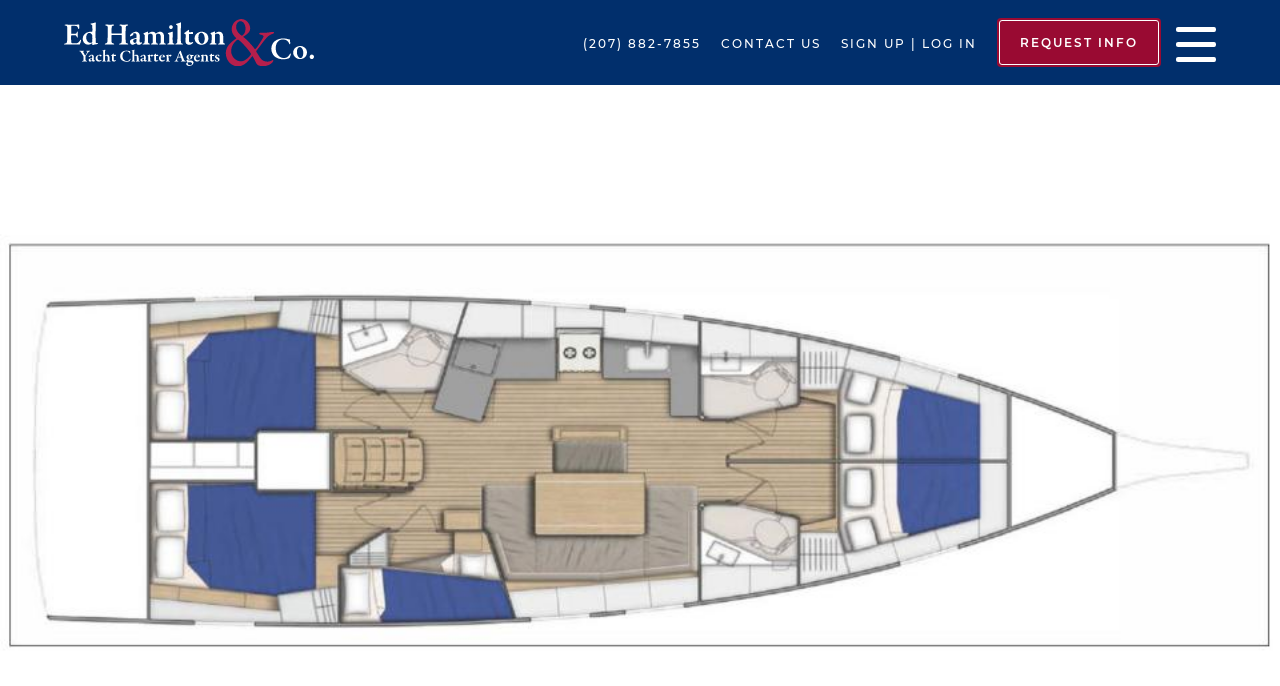

--- FILE ---
content_type: text/html; charset=UTF-8
request_url: https://www.ed-hamilton.com/bareboat/sunsail-oceanis-46-1-5-cabin-classic-athens/
body_size: 62771
content:

<!doctype html>

<!--[if lt IE 7]><html lang="en-US" class="no-js lt-ie9 lt-ie8 lt-ie7"><![endif]-->
<!--[if (IE 7)&!(IEMobile)]><html lang="en-US" class="no-js lt-ie9 lt-ie8"><![endif]-->
<!--[if (IE 8)&!(IEMobile)]><html lang="en-US" class="no-js lt-ie9"><![endif]-->
<!--[if gt IE 8]><!--> <html lang="en-US" class="no-js"><!--<![endif]-->

	<head><meta charset="utf-8"><script>if(navigator.userAgent.match(/MSIE|Internet Explorer/i)||navigator.userAgent.match(/Trident\/7\..*?rv:11/i)){var href=document.location.href;if(!href.match(/[?&]nowprocket/)){if(href.indexOf("?")==-1){if(href.indexOf("#")==-1){document.location.href=href+"?nowprocket=1"}else{document.location.href=href.replace("#","?nowprocket=1#")}}else{if(href.indexOf("#")==-1){document.location.href=href+"&nowprocket=1"}else{document.location.href=href.replace("#","&nowprocket=1#")}}}}</script><script>class RocketLazyLoadScripts{constructor(){this.v="1.2.3",this.triggerEvents=["keydown","mousedown","mousemove","touchmove","touchstart","touchend","wheel"],this.userEventHandler=this._triggerListener.bind(this),this.touchStartHandler=this._onTouchStart.bind(this),this.touchMoveHandler=this._onTouchMove.bind(this),this.touchEndHandler=this._onTouchEnd.bind(this),this.clickHandler=this._onClick.bind(this),this.interceptedClicks=[],window.addEventListener("pageshow",t=>{this.persisted=t.persisted}),window.addEventListener("DOMContentLoaded",()=>{this._preconnect3rdParties()}),this.delayedScripts={normal:[],async:[],defer:[]},this.trash=[],this.allJQueries=[]}_addUserInteractionListener(t){if(document.hidden){t._triggerListener();return}this.triggerEvents.forEach(e=>window.addEventListener(e,t.userEventHandler,{passive:!0})),window.addEventListener("touchstart",t.touchStartHandler,{passive:!0}),window.addEventListener("mousedown",t.touchStartHandler),document.addEventListener("visibilitychange",t.userEventHandler)}_removeUserInteractionListener(){this.triggerEvents.forEach(t=>window.removeEventListener(t,this.userEventHandler,{passive:!0})),document.removeEventListener("visibilitychange",this.userEventHandler)}_onTouchStart(t){"HTML"!==t.target.tagName&&(window.addEventListener("touchend",this.touchEndHandler),window.addEventListener("mouseup",this.touchEndHandler),window.addEventListener("touchmove",this.touchMoveHandler,{passive:!0}),window.addEventListener("mousemove",this.touchMoveHandler),t.target.addEventListener("click",this.clickHandler),this._renameDOMAttribute(t.target,"onclick","rocket-onclick"),this._pendingClickStarted())}_onTouchMove(t){window.removeEventListener("touchend",this.touchEndHandler),window.removeEventListener("mouseup",this.touchEndHandler),window.removeEventListener("touchmove",this.touchMoveHandler,{passive:!0}),window.removeEventListener("mousemove",this.touchMoveHandler),t.target.removeEventListener("click",this.clickHandler),this._renameDOMAttribute(t.target,"rocket-onclick","onclick"),this._pendingClickFinished()}_onTouchEnd(t){window.removeEventListener("touchend",this.touchEndHandler),window.removeEventListener("mouseup",this.touchEndHandler),window.removeEventListener("touchmove",this.touchMoveHandler,{passive:!0}),window.removeEventListener("mousemove",this.touchMoveHandler)}_onClick(t){t.target.removeEventListener("click",this.clickHandler),this._renameDOMAttribute(t.target,"rocket-onclick","onclick"),this.interceptedClicks.push(t),t.preventDefault(),t.stopPropagation(),t.stopImmediatePropagation(),this._pendingClickFinished()}_replayClicks(){window.removeEventListener("touchstart",this.touchStartHandler,{passive:!0}),window.removeEventListener("mousedown",this.touchStartHandler),this.interceptedClicks.forEach(t=>{t.target.dispatchEvent(new MouseEvent("click",{view:t.view,bubbles:!0,cancelable:!0}))})}_waitForPendingClicks(){return new Promise(t=>{this._isClickPending?this._pendingClickFinished=t:t()})}_pendingClickStarted(){this._isClickPending=!0}_pendingClickFinished(){this._isClickPending=!1}_renameDOMAttribute(t,e,r){t.hasAttribute&&t.hasAttribute(e)&&(event.target.setAttribute(r,event.target.getAttribute(e)),event.target.removeAttribute(e))}_triggerListener(){this._removeUserInteractionListener(this),"loading"===document.readyState?document.addEventListener("DOMContentLoaded",this._loadEverythingNow.bind(this)):this._loadEverythingNow()}_preconnect3rdParties(){let t=[];document.querySelectorAll("script[type=rocketlazyloadscript]").forEach(e=>{if(e.hasAttribute("src")){let r=new URL(e.src).origin;r!==location.origin&&t.push({src:r,crossOrigin:e.crossOrigin||"module"===e.getAttribute("data-rocket-type")})}}),t=[...new Map(t.map(t=>[JSON.stringify(t),t])).values()],this._batchInjectResourceHints(t,"preconnect")}async _loadEverythingNow(){this.lastBreath=Date.now(),this._delayEventListeners(this),this._delayJQueryReady(this),this._handleDocumentWrite(),this._registerAllDelayedScripts(),this._preloadAllScripts(),await this._loadScriptsFromList(this.delayedScripts.normal),await this._loadScriptsFromList(this.delayedScripts.defer),await this._loadScriptsFromList(this.delayedScripts.async);try{await this._triggerDOMContentLoaded(),await this._triggerWindowLoad()}catch(t){console.error(t)}window.dispatchEvent(new Event("rocket-allScriptsLoaded")),this._waitForPendingClicks().then(()=>{this._replayClicks()}),this._emptyTrash()}_registerAllDelayedScripts(){document.querySelectorAll("script[type=rocketlazyloadscript]").forEach(t=>{t.hasAttribute("data-rocket-src")?t.hasAttribute("async")&&!1!==t.async?this.delayedScripts.async.push(t):t.hasAttribute("defer")&&!1!==t.defer||"module"===t.getAttribute("data-rocket-type")?this.delayedScripts.defer.push(t):this.delayedScripts.normal.push(t):this.delayedScripts.normal.push(t)})}async _transformScript(t){return new Promise((await this._littleBreath(),navigator.userAgent.indexOf("Firefox/")>0||""===navigator.vendor)?e=>{let r=document.createElement("script");[...t.attributes].forEach(t=>{let e=t.nodeName;"type"!==e&&("data-rocket-type"===e&&(e="type"),"data-rocket-src"===e&&(e="src"),r.setAttribute(e,t.nodeValue))}),t.text&&(r.text=t.text),r.hasAttribute("src")?(r.addEventListener("load",e),r.addEventListener("error",e)):(r.text=t.text,e());try{t.parentNode.replaceChild(r,t)}catch(i){e()}}:async e=>{function r(){t.setAttribute("data-rocket-status","failed"),e()}try{let i=t.getAttribute("data-rocket-type"),n=t.getAttribute("data-rocket-src");t.text,i?(t.type=i,t.removeAttribute("data-rocket-type")):t.removeAttribute("type"),t.addEventListener("load",function r(){t.setAttribute("data-rocket-status","executed"),e()}),t.addEventListener("error",r),n?(t.removeAttribute("data-rocket-src"),t.src=n):t.src="data:text/javascript;base64,"+window.btoa(unescape(encodeURIComponent(t.text)))}catch(s){r()}})}async _loadScriptsFromList(t){let e=t.shift();return e&&e.isConnected?(await this._transformScript(e),this._loadScriptsFromList(t)):Promise.resolve()}_preloadAllScripts(){this._batchInjectResourceHints([...this.delayedScripts.normal,...this.delayedScripts.defer,...this.delayedScripts.async],"preload")}_batchInjectResourceHints(t,e){var r=document.createDocumentFragment();t.forEach(t=>{let i=t.getAttribute&&t.getAttribute("data-rocket-src")||t.src;if(i){let n=document.createElement("link");n.href=i,n.rel=e,"preconnect"!==e&&(n.as="script"),t.getAttribute&&"module"===t.getAttribute("data-rocket-type")&&(n.crossOrigin=!0),t.crossOrigin&&(n.crossOrigin=t.crossOrigin),t.integrity&&(n.integrity=t.integrity),r.appendChild(n),this.trash.push(n)}}),document.head.appendChild(r)}_delayEventListeners(t){let e={};function r(t,r){!function t(r){!e[r]&&(e[r]={originalFunctions:{add:r.addEventListener,remove:r.removeEventListener},eventsToRewrite:[]},r.addEventListener=function(){arguments[0]=i(arguments[0]),e[r].originalFunctions.add.apply(r,arguments)},r.removeEventListener=function(){arguments[0]=i(arguments[0]),e[r].originalFunctions.remove.apply(r,arguments)});function i(t){return e[r].eventsToRewrite.indexOf(t)>=0?"rocket-"+t:t}}(t),e[t].eventsToRewrite.push(r)}function i(t,e){let r=t[e];Object.defineProperty(t,e,{get:()=>r||function(){},set(i){t["rocket"+e]=r=i}})}r(document,"DOMContentLoaded"),r(window,"DOMContentLoaded"),r(window,"load"),r(window,"pageshow"),r(document,"readystatechange"),i(document,"onreadystatechange"),i(window,"onload"),i(window,"onpageshow")}_delayJQueryReady(t){let e;function r(r){if(r&&r.fn&&!t.allJQueries.includes(r)){r.fn.ready=r.fn.init.prototype.ready=function(e){return t.domReadyFired?e.bind(document)(r):document.addEventListener("rocket-DOMContentLoaded",()=>e.bind(document)(r)),r([])};let i=r.fn.on;r.fn.on=r.fn.init.prototype.on=function(){if(this[0]===window){function t(t){return t.split(" ").map(t=>"load"===t||0===t.indexOf("load.")?"rocket-jquery-load":t).join(" ")}"string"==typeof arguments[0]||arguments[0]instanceof String?arguments[0]=t(arguments[0]):"object"==typeof arguments[0]&&Object.keys(arguments[0]).forEach(e=>{let r=arguments[0][e];delete arguments[0][e],arguments[0][t(e)]=r})}return i.apply(this,arguments),this},t.allJQueries.push(r)}e=r}r(window.jQuery),Object.defineProperty(window,"jQuery",{get:()=>e,set(t){r(t)}})}async _triggerDOMContentLoaded(){this.domReadyFired=!0,await this._littleBreath(),document.dispatchEvent(new Event("rocket-DOMContentLoaded")),await this._littleBreath(),window.dispatchEvent(new Event("rocket-DOMContentLoaded")),await this._littleBreath(),document.dispatchEvent(new Event("rocket-readystatechange")),await this._littleBreath(),document.rocketonreadystatechange&&document.rocketonreadystatechange()}async _triggerWindowLoad(){await this._littleBreath(),window.dispatchEvent(new Event("rocket-load")),await this._littleBreath(),window.rocketonload&&window.rocketonload(),await this._littleBreath(),this.allJQueries.forEach(t=>t(window).trigger("rocket-jquery-load")),await this._littleBreath();let t=new Event("rocket-pageshow");t.persisted=this.persisted,window.dispatchEvent(t),await this._littleBreath(),window.rocketonpageshow&&window.rocketonpageshow({persisted:this.persisted})}_handleDocumentWrite(){let t=new Map;document.write=document.writeln=function(e){let r=document.currentScript;r||console.error("WPRocket unable to document.write this: "+e);let i=document.createRange(),n=r.parentElement,s=t.get(r);void 0===s&&(s=r.nextSibling,t.set(r,s));let a=document.createDocumentFragment();i.setStart(a,0),a.appendChild(i.createContextualFragment(e)),n.insertBefore(a,s)}}async _littleBreath(){Date.now()-this.lastBreath>45&&(await this._requestAnimFrame(),this.lastBreath=Date.now())}async _requestAnimFrame(){return document.hidden?new Promise(t=>setTimeout(t)):new Promise(t=>requestAnimationFrame(t))}_emptyTrash(){this.trash.forEach(t=>t.remove())}static run(){let t=new RocketLazyLoadScripts;t._addUserInteractionListener(t)}}RocketLazyLoadScripts.run();</script>	

		<!-- Prefetch -->
		<link rel="dns-prefetch" href="//fonts.googleapis.com"> 		
		<link rel="dns-prefetch" href="//track.hubspot.com"> 		
		<link rel="dns-prefetch" href="//js.hs-analytics.net"> 	
		<link rel="dns-prefetch" href="//www.google-analytics.com">
		
		<!-- Force Internet Explorer to use the latest rendering engine available -->
		<meta http-equiv="X-UA-Compatible" content="IE=edge"><script type="text/javascript">(window.NREUM||(NREUM={})).init={privacy:{cookies_enabled:true},ajax:{deny_list:["bam.nr-data.net"]},feature_flags:["soft_nav"],distributed_tracing:{enabled:true}};(window.NREUM||(NREUM={})).loader_config={agentID:"1588908128",accountID:"4326877",trustKey:"66686",xpid:"UAUFV15UDxABUVJRAwgHUlAE",licenseKey:"NRJS-75571e6a3b0b4d4b645",applicationID:"1533490445",browserID:"1588908128"};;/*! For license information please see nr-loader-spa-1.308.0.min.js.LICENSE.txt */
(()=>{var e,t,r={384:(e,t,r)=>{"use strict";r.d(t,{NT:()=>a,US:()=>u,Zm:()=>o,bQ:()=>d,dV:()=>c,pV:()=>l});var n=r(6154),i=r(1863),s=r(1910);const a={beacon:"bam.nr-data.net",errorBeacon:"bam.nr-data.net"};function o(){return n.gm.NREUM||(n.gm.NREUM={}),void 0===n.gm.newrelic&&(n.gm.newrelic=n.gm.NREUM),n.gm.NREUM}function c(){let e=o();return e.o||(e.o={ST:n.gm.setTimeout,SI:n.gm.setImmediate||n.gm.setInterval,CT:n.gm.clearTimeout,XHR:n.gm.XMLHttpRequest,REQ:n.gm.Request,EV:n.gm.Event,PR:n.gm.Promise,MO:n.gm.MutationObserver,FETCH:n.gm.fetch,WS:n.gm.WebSocket},(0,s.i)(...Object.values(e.o))),e}function d(e,t){let r=o();r.initializedAgents??={},t.initializedAt={ms:(0,i.t)(),date:new Date},r.initializedAgents[e]=t}function u(e,t){o()[e]=t}function l(){return function(){let e=o();const t=e.info||{};e.info={beacon:a.beacon,errorBeacon:a.errorBeacon,...t}}(),function(){let e=o();const t=e.init||{};e.init={...t}}(),c(),function(){let e=o();const t=e.loader_config||{};e.loader_config={...t}}(),o()}},782:(e,t,r)=>{"use strict";r.d(t,{T:()=>n});const n=r(860).K7.pageViewTiming},860:(e,t,r)=>{"use strict";r.d(t,{$J:()=>u,K7:()=>c,P3:()=>d,XX:()=>i,Yy:()=>o,df:()=>s,qY:()=>n,v4:()=>a});const n="events",i="jserrors",s="browser/blobs",a="rum",o="browser/logs",c={ajax:"ajax",genericEvents:"generic_events",jserrors:i,logging:"logging",metrics:"metrics",pageAction:"page_action",pageViewEvent:"page_view_event",pageViewTiming:"page_view_timing",sessionReplay:"session_replay",sessionTrace:"session_trace",softNav:"soft_navigations",spa:"spa"},d={[c.pageViewEvent]:1,[c.pageViewTiming]:2,[c.metrics]:3,[c.jserrors]:4,[c.spa]:5,[c.ajax]:6,[c.sessionTrace]:7,[c.softNav]:8,[c.sessionReplay]:9,[c.logging]:10,[c.genericEvents]:11},u={[c.pageViewEvent]:a,[c.pageViewTiming]:n,[c.ajax]:n,[c.spa]:n,[c.softNav]:n,[c.metrics]:i,[c.jserrors]:i,[c.sessionTrace]:s,[c.sessionReplay]:s,[c.logging]:o,[c.genericEvents]:"ins"}},944:(e,t,r)=>{"use strict";r.d(t,{R:()=>i});var n=r(3241);function i(e,t){"function"==typeof console.debug&&(console.debug("New Relic Warning: https://github.com/newrelic/newrelic-browser-agent/blob/main/docs/warning-codes.md#".concat(e),t),(0,n.W)({agentIdentifier:null,drained:null,type:"data",name:"warn",feature:"warn",data:{code:e,secondary:t}}))}},993:(e,t,r)=>{"use strict";r.d(t,{A$:()=>s,ET:()=>a,TZ:()=>o,p_:()=>i});var n=r(860);const i={ERROR:"ERROR",WARN:"WARN",INFO:"INFO",DEBUG:"DEBUG",TRACE:"TRACE"},s={OFF:0,ERROR:1,WARN:2,INFO:3,DEBUG:4,TRACE:5},a="log",o=n.K7.logging},1541:(e,t,r)=>{"use strict";r.d(t,{U:()=>i,f:()=>n});const n={MFE:"MFE",BA:"BA"};function i(e,t){if(2!==t?.harvestEndpointVersion)return{};const r=t.agentRef.runtime.appMetadata.agents[0].entityGuid;return e?{"source.id":e.id,"source.name":e.name,"source.type":e.type,"parent.id":e.parent?.id||r,"parent.type":e.parent?.type||n.BA}:{"entity.guid":r,appId:t.agentRef.info.applicationID}}},1687:(e,t,r)=>{"use strict";r.d(t,{Ak:()=>d,Ze:()=>h,x3:()=>u});var n=r(3241),i=r(7836),s=r(3606),a=r(860),o=r(2646);const c={};function d(e,t){const r={staged:!1,priority:a.P3[t]||0};l(e),c[e].get(t)||c[e].set(t,r)}function u(e,t){e&&c[e]&&(c[e].get(t)&&c[e].delete(t),p(e,t,!1),c[e].size&&f(e))}function l(e){if(!e)throw new Error("agentIdentifier required");c[e]||(c[e]=new Map)}function h(e="",t="feature",r=!1){if(l(e),!e||!c[e].get(t)||r)return p(e,t);c[e].get(t).staged=!0,f(e)}function f(e){const t=Array.from(c[e]);t.every(([e,t])=>t.staged)&&(t.sort((e,t)=>e[1].priority-t[1].priority),t.forEach(([t])=>{c[e].delete(t),p(e,t)}))}function p(e,t,r=!0){const a=e?i.ee.get(e):i.ee,c=s.i.handlers;if(!a.aborted&&a.backlog&&c){if((0,n.W)({agentIdentifier:e,type:"lifecycle",name:"drain",feature:t}),r){const e=a.backlog[t],r=c[t];if(r){for(let t=0;e&&t<e.length;++t)g(e[t],r);Object.entries(r).forEach(([e,t])=>{Object.values(t||{}).forEach(t=>{t[0]?.on&&t[0]?.context()instanceof o.y&&t[0].on(e,t[1])})})}}a.isolatedBacklog||delete c[t],a.backlog[t]=null,a.emit("drain-"+t,[])}}function g(e,t){var r=e[1];Object.values(t[r]||{}).forEach(t=>{var r=e[0];if(t[0]===r){var n=t[1],i=e[3],s=e[2];n.apply(i,s)}})}},1738:(e,t,r)=>{"use strict";r.d(t,{U:()=>f,Y:()=>h});var n=r(3241),i=r(9908),s=r(1863),a=r(944),o=r(5701),c=r(3969),d=r(8362),u=r(860),l=r(4261);function h(e,t,r,s){const h=s||r;!h||h[e]&&h[e]!==d.d.prototype[e]||(h[e]=function(){(0,i.p)(c.xV,["API/"+e+"/called"],void 0,u.K7.metrics,r.ee),(0,n.W)({agentIdentifier:r.agentIdentifier,drained:!!o.B?.[r.agentIdentifier],type:"data",name:"api",feature:l.Pl+e,data:{}});try{return t.apply(this,arguments)}catch(e){(0,a.R)(23,e)}})}function f(e,t,r,n,a){const o=e.info;null===r?delete o.jsAttributes[t]:o.jsAttributes[t]=r,(a||null===r)&&(0,i.p)(l.Pl+n,[(0,s.t)(),t,r],void 0,"session",e.ee)}},1741:(e,t,r)=>{"use strict";r.d(t,{W:()=>s});var n=r(944),i=r(4261);class s{#e(e,...t){if(this[e]!==s.prototype[e])return this[e](...t);(0,n.R)(35,e)}addPageAction(e,t){return this.#e(i.hG,e,t)}register(e){return this.#e(i.eY,e)}recordCustomEvent(e,t){return this.#e(i.fF,e,t)}setPageViewName(e,t){return this.#e(i.Fw,e,t)}setCustomAttribute(e,t,r){return this.#e(i.cD,e,t,r)}noticeError(e,t){return this.#e(i.o5,e,t)}setUserId(e,t=!1){return this.#e(i.Dl,e,t)}setApplicationVersion(e){return this.#e(i.nb,e)}setErrorHandler(e){return this.#e(i.bt,e)}addRelease(e,t){return this.#e(i.k6,e,t)}log(e,t){return this.#e(i.$9,e,t)}start(){return this.#e(i.d3)}finished(e){return this.#e(i.BL,e)}recordReplay(){return this.#e(i.CH)}pauseReplay(){return this.#e(i.Tb)}addToTrace(e){return this.#e(i.U2,e)}setCurrentRouteName(e){return this.#e(i.PA,e)}interaction(e){return this.#e(i.dT,e)}wrapLogger(e,t,r){return this.#e(i.Wb,e,t,r)}measure(e,t){return this.#e(i.V1,e,t)}consent(e){return this.#e(i.Pv,e)}}},1863:(e,t,r)=>{"use strict";function n(){return Math.floor(performance.now())}r.d(t,{t:()=>n})},1910:(e,t,r)=>{"use strict";r.d(t,{i:()=>s});var n=r(944);const i=new Map;function s(...e){return e.every(e=>{if(i.has(e))return i.get(e);const t="function"==typeof e?e.toString():"",r=t.includes("[native code]"),s=t.includes("nrWrapper");return r||s||(0,n.R)(64,e?.name||t),i.set(e,r),r})}},2555:(e,t,r)=>{"use strict";r.d(t,{D:()=>o,f:()=>a});var n=r(384),i=r(8122);const s={beacon:n.NT.beacon,errorBeacon:n.NT.errorBeacon,licenseKey:void 0,applicationID:void 0,sa:void 0,queueTime:void 0,applicationTime:void 0,ttGuid:void 0,user:void 0,account:void 0,product:void 0,extra:void 0,jsAttributes:{},userAttributes:void 0,atts:void 0,transactionName:void 0,tNamePlain:void 0};function a(e){try{return!!e.licenseKey&&!!e.errorBeacon&&!!e.applicationID}catch(e){return!1}}const o=e=>(0,i.a)(e,s)},2614:(e,t,r)=>{"use strict";r.d(t,{BB:()=>a,H3:()=>n,g:()=>d,iL:()=>c,tS:()=>o,uh:()=>i,wk:()=>s});const n="NRBA",i="SESSION",s=144e5,a=18e5,o={STARTED:"session-started",PAUSE:"session-pause",RESET:"session-reset",RESUME:"session-resume",UPDATE:"session-update"},c={SAME_TAB:"same-tab",CROSS_TAB:"cross-tab"},d={OFF:0,FULL:1,ERROR:2}},2646:(e,t,r)=>{"use strict";r.d(t,{y:()=>n});class n{constructor(e){this.contextId=e}}},2843:(e,t,r)=>{"use strict";r.d(t,{G:()=>s,u:()=>i});var n=r(3878);function i(e,t=!1,r,i){(0,n.DD)("visibilitychange",function(){if(t)return void("hidden"===document.visibilityState&&e());e(document.visibilityState)},r,i)}function s(e,t,r){(0,n.sp)("pagehide",e,t,r)}},3241:(e,t,r)=>{"use strict";r.d(t,{W:()=>s});var n=r(6154);const i="newrelic";function s(e={}){try{n.gm.dispatchEvent(new CustomEvent(i,{detail:e}))}catch(e){}}},3304:(e,t,r)=>{"use strict";r.d(t,{A:()=>s});var n=r(7836);const i=()=>{const e=new WeakSet;return(t,r)=>{if("object"==typeof r&&null!==r){if(e.has(r))return;e.add(r)}return r}};function s(e){try{return JSON.stringify(e,i())??""}catch(e){try{n.ee.emit("internal-error",[e])}catch(e){}return""}}},3333:(e,t,r)=>{"use strict";r.d(t,{$v:()=>u,TZ:()=>n,Xh:()=>c,Zp:()=>i,kd:()=>d,mq:()=>o,nf:()=>a,qN:()=>s});const n=r(860).K7.genericEvents,i=["auxclick","click","copy","keydown","paste","scrollend"],s=["focus","blur"],a=4,o=1e3,c=2e3,d=["PageAction","UserAction","BrowserPerformance"],u={RESOURCES:"experimental.resources",REGISTER:"register"}},3434:(e,t,r)=>{"use strict";r.d(t,{Jt:()=>s,YM:()=>d});var n=r(7836),i=r(5607);const s="nr@original:".concat(i.W),a=50;var o=Object.prototype.hasOwnProperty,c=!1;function d(e,t){return e||(e=n.ee),r.inPlace=function(e,t,n,i,s){n||(n="");const a="-"===n.charAt(0);for(let o=0;o<t.length;o++){const c=t[o],d=e[c];l(d)||(e[c]=r(d,a?c+n:n,i,c,s))}},r.flag=s,r;function r(t,r,n,c,d){return l(t)?t:(r||(r=""),nrWrapper[s]=t,function(e,t,r){if(Object.defineProperty&&Object.keys)try{return Object.keys(e).forEach(function(r){Object.defineProperty(t,r,{get:function(){return e[r]},set:function(t){return e[r]=t,t}})}),t}catch(e){u([e],r)}for(var n in e)o.call(e,n)&&(t[n]=e[n])}(t,nrWrapper,e),nrWrapper);function nrWrapper(){var s,o,l,h;let f;try{o=this,s=[...arguments],l="function"==typeof n?n(s,o):n||{}}catch(t){u([t,"",[s,o,c],l],e)}i(r+"start",[s,o,c],l,d);const p=performance.now();let g;try{return h=t.apply(o,s),g=performance.now(),h}catch(e){throw g=performance.now(),i(r+"err",[s,o,e],l,d),f=e,f}finally{const e=g-p,t={start:p,end:g,duration:e,isLongTask:e>=a,methodName:c,thrownError:f};t.isLongTask&&i("long-task",[t,o],l,d),i(r+"end",[s,o,h],l,d)}}}function i(r,n,i,s){if(!c||t){var a=c;c=!0;try{e.emit(r,n,i,t,s)}catch(t){u([t,r,n,i],e)}c=a}}}function u(e,t){t||(t=n.ee);try{t.emit("internal-error",e)}catch(e){}}function l(e){return!(e&&"function"==typeof e&&e.apply&&!e[s])}},3606:(e,t,r)=>{"use strict";r.d(t,{i:()=>s});var n=r(9908);s.on=a;var i=s.handlers={};function s(e,t,r,s){a(s||n.d,i,e,t,r)}function a(e,t,r,i,s){s||(s="feature"),e||(e=n.d);var a=t[s]=t[s]||{};(a[r]=a[r]||[]).push([e,i])}},3738:(e,t,r)=>{"use strict";r.d(t,{He:()=>i,Kp:()=>o,Lc:()=>d,Rz:()=>u,TZ:()=>n,bD:()=>s,d3:()=>a,jx:()=>l,sl:()=>h,uP:()=>c});const n=r(860).K7.sessionTrace,i="bstResource",s="resource",a="-start",o="-end",c="fn"+a,d="fn"+o,u="pushState",l=1e3,h=3e4},3785:(e,t,r)=>{"use strict";r.d(t,{R:()=>c,b:()=>d});var n=r(9908),i=r(1863),s=r(860),a=r(3969),o=r(993);function c(e,t,r={},c=o.p_.INFO,d=!0,u,l=(0,i.t)()){(0,n.p)(a.xV,["API/logging/".concat(c.toLowerCase(),"/called")],void 0,s.K7.metrics,e),(0,n.p)(o.ET,[l,t,r,c,d,u],void 0,s.K7.logging,e)}function d(e){return"string"==typeof e&&Object.values(o.p_).some(t=>t===e.toUpperCase().trim())}},3878:(e,t,r)=>{"use strict";function n(e,t){return{capture:e,passive:!1,signal:t}}function i(e,t,r=!1,i){window.addEventListener(e,t,n(r,i))}function s(e,t,r=!1,i){document.addEventListener(e,t,n(r,i))}r.d(t,{DD:()=>s,jT:()=>n,sp:()=>i})},3962:(e,t,r)=>{"use strict";r.d(t,{AM:()=>a,O2:()=>l,OV:()=>s,Qu:()=>h,TZ:()=>c,ih:()=>f,pP:()=>o,t1:()=>u,tC:()=>i,wD:()=>d});var n=r(860);const i=["click","keydown","submit"],s="popstate",a="api",o="initialPageLoad",c=n.K7.softNav,d=5e3,u=500,l={INITIAL_PAGE_LOAD:"",ROUTE_CHANGE:1,UNSPECIFIED:2},h={INTERACTION:1,AJAX:2,CUSTOM_END:3,CUSTOM_TRACER:4},f={IP:"in progress",PF:"pending finish",FIN:"finished",CAN:"cancelled"}},3969:(e,t,r)=>{"use strict";r.d(t,{TZ:()=>n,XG:()=>o,rs:()=>i,xV:()=>a,z_:()=>s});const n=r(860).K7.metrics,i="sm",s="cm",a="storeSupportabilityMetrics",o="storeEventMetrics"},4234:(e,t,r)=>{"use strict";r.d(t,{W:()=>s});var n=r(7836),i=r(1687);class s{constructor(e,t){this.agentIdentifier=e,this.ee=n.ee.get(e),this.featureName=t,this.blocked=!1}deregisterDrain(){(0,i.x3)(this.agentIdentifier,this.featureName)}}},4261:(e,t,r)=>{"use strict";r.d(t,{$9:()=>u,BL:()=>c,CH:()=>p,Dl:()=>R,Fw:()=>w,PA:()=>v,Pl:()=>n,Pv:()=>A,Tb:()=>h,U2:()=>a,V1:()=>E,Wb:()=>T,bt:()=>y,cD:()=>b,d3:()=>x,dT:()=>d,eY:()=>g,fF:()=>f,hG:()=>s,hw:()=>i,k6:()=>o,nb:()=>m,o5:()=>l});const n="api-",i=n+"ixn-",s="addPageAction",a="addToTrace",o="addRelease",c="finished",d="interaction",u="log",l="noticeError",h="pauseReplay",f="recordCustomEvent",p="recordReplay",g="register",m="setApplicationVersion",v="setCurrentRouteName",b="setCustomAttribute",y="setErrorHandler",w="setPageViewName",R="setUserId",x="start",T="wrapLogger",E="measure",A="consent"},5205:(e,t,r)=>{"use strict";r.d(t,{j:()=>S});var n=r(384),i=r(1741);var s=r(2555),a=r(3333);const o=e=>{if(!e||"string"!=typeof e)return!1;try{document.createDocumentFragment().querySelector(e)}catch{return!1}return!0};var c=r(2614),d=r(944),u=r(8122);const l="[data-nr-mask]",h=e=>(0,u.a)(e,(()=>{const e={feature_flags:[],experimental:{allow_registered_children:!1,resources:!1},mask_selector:"*",block_selector:"[data-nr-block]",mask_input_options:{color:!1,date:!1,"datetime-local":!1,email:!1,month:!1,number:!1,range:!1,search:!1,tel:!1,text:!1,time:!1,url:!1,week:!1,textarea:!1,select:!1,password:!0}};return{ajax:{deny_list:void 0,block_internal:!0,enabled:!0,autoStart:!0},api:{get allow_registered_children(){return e.feature_flags.includes(a.$v.REGISTER)||e.experimental.allow_registered_children},set allow_registered_children(t){e.experimental.allow_registered_children=t},duplicate_registered_data:!1},browser_consent_mode:{enabled:!1},distributed_tracing:{enabled:void 0,exclude_newrelic_header:void 0,cors_use_newrelic_header:void 0,cors_use_tracecontext_headers:void 0,allowed_origins:void 0},get feature_flags(){return e.feature_flags},set feature_flags(t){e.feature_flags=t},generic_events:{enabled:!0,autoStart:!0},harvest:{interval:30},jserrors:{enabled:!0,autoStart:!0},logging:{enabled:!0,autoStart:!0},metrics:{enabled:!0,autoStart:!0},obfuscate:void 0,page_action:{enabled:!0},page_view_event:{enabled:!0,autoStart:!0},page_view_timing:{enabled:!0,autoStart:!0},performance:{capture_marks:!1,capture_measures:!1,capture_detail:!0,resources:{get enabled(){return e.feature_flags.includes(a.$v.RESOURCES)||e.experimental.resources},set enabled(t){e.experimental.resources=t},asset_types:[],first_party_domains:[],ignore_newrelic:!0}},privacy:{cookies_enabled:!0},proxy:{assets:void 0,beacon:void 0},session:{expiresMs:c.wk,inactiveMs:c.BB},session_replay:{autoStart:!0,enabled:!1,preload:!1,sampling_rate:10,error_sampling_rate:100,collect_fonts:!1,inline_images:!1,fix_stylesheets:!0,mask_all_inputs:!0,get mask_text_selector(){return e.mask_selector},set mask_text_selector(t){o(t)?e.mask_selector="".concat(t,",").concat(l):""===t||null===t?e.mask_selector=l:(0,d.R)(5,t)},get block_class(){return"nr-block"},get ignore_class(){return"nr-ignore"},get mask_text_class(){return"nr-mask"},get block_selector(){return e.block_selector},set block_selector(t){o(t)?e.block_selector+=",".concat(t):""!==t&&(0,d.R)(6,t)},get mask_input_options(){return e.mask_input_options},set mask_input_options(t){t&&"object"==typeof t?e.mask_input_options={...t,password:!0}:(0,d.R)(7,t)}},session_trace:{enabled:!0,autoStart:!0},soft_navigations:{enabled:!0,autoStart:!0},spa:{enabled:!0,autoStart:!0},ssl:void 0,user_actions:{enabled:!0,elementAttributes:["id","className","tagName","type"]}}})());var f=r(6154),p=r(9324);let g=0;const m={buildEnv:p.F3,distMethod:p.Xs,version:p.xv,originTime:f.WN},v={consented:!1},b={appMetadata:{},get consented(){return this.session?.state?.consent||v.consented},set consented(e){v.consented=e},customTransaction:void 0,denyList:void 0,disabled:!1,harvester:void 0,isolatedBacklog:!1,isRecording:!1,loaderType:void 0,maxBytes:3e4,obfuscator:void 0,onerror:void 0,ptid:void 0,releaseIds:{},session:void 0,timeKeeper:void 0,registeredEntities:[],jsAttributesMetadata:{bytes:0},get harvestCount(){return++g}},y=e=>{const t=(0,u.a)(e,b),r=Object.keys(m).reduce((e,t)=>(e[t]={value:m[t],writable:!1,configurable:!0,enumerable:!0},e),{});return Object.defineProperties(t,r)};var w=r(5701);const R=e=>{const t=e.startsWith("http");e+="/",r.p=t?e:"https://"+e};var x=r(7836),T=r(3241);const E={accountID:void 0,trustKey:void 0,agentID:void 0,licenseKey:void 0,applicationID:void 0,xpid:void 0},A=e=>(0,u.a)(e,E),_=new Set;function S(e,t={},r,a){let{init:o,info:c,loader_config:d,runtime:u={},exposed:l=!0}=t;if(!c){const e=(0,n.pV)();o=e.init,c=e.info,d=e.loader_config}e.init=h(o||{}),e.loader_config=A(d||{}),c.jsAttributes??={},f.bv&&(c.jsAttributes.isWorker=!0),e.info=(0,s.D)(c);const p=e.init,g=[c.beacon,c.errorBeacon];_.has(e.agentIdentifier)||(p.proxy.assets&&(R(p.proxy.assets),g.push(p.proxy.assets)),p.proxy.beacon&&g.push(p.proxy.beacon),e.beacons=[...g],function(e){const t=(0,n.pV)();Object.getOwnPropertyNames(i.W.prototype).forEach(r=>{const n=i.W.prototype[r];if("function"!=typeof n||"constructor"===n)return;let s=t[r];e[r]&&!1!==e.exposed&&"micro-agent"!==e.runtime?.loaderType&&(t[r]=(...t)=>{const n=e[r](...t);return s?s(...t):n})})}(e),(0,n.US)("activatedFeatures",w.B)),u.denyList=[...p.ajax.deny_list||[],...p.ajax.block_internal?g:[]],u.ptid=e.agentIdentifier,u.loaderType=r,e.runtime=y(u),_.has(e.agentIdentifier)||(e.ee=x.ee.get(e.agentIdentifier),e.exposed=l,(0,T.W)({agentIdentifier:e.agentIdentifier,drained:!!w.B?.[e.agentIdentifier],type:"lifecycle",name:"initialize",feature:void 0,data:e.config})),_.add(e.agentIdentifier)}},5270:(e,t,r)=>{"use strict";r.d(t,{Aw:()=>a,SR:()=>s,rF:()=>o});var n=r(384),i=r(7767);function s(e){return!!(0,n.dV)().o.MO&&(0,i.V)(e)&&!0===e?.session_trace.enabled}function a(e){return!0===e?.session_replay.preload&&s(e)}function o(e,t){try{if("string"==typeof t?.type){if("password"===t.type.toLowerCase())return"*".repeat(e?.length||0);if(void 0!==t?.dataset?.nrUnmask||t?.classList?.contains("nr-unmask"))return e}}catch(e){}return"string"==typeof e?e.replace(/[\S]/g,"*"):"*".repeat(e?.length||0)}},5289:(e,t,r)=>{"use strict";r.d(t,{GG:()=>a,Qr:()=>c,sB:()=>o});var n=r(3878),i=r(6389);function s(){return"undefined"==typeof document||"complete"===document.readyState}function a(e,t){if(s())return e();const r=(0,i.J)(e),a=setInterval(()=>{s()&&(clearInterval(a),r())},500);(0,n.sp)("load",r,t)}function o(e){if(s())return e();(0,n.DD)("DOMContentLoaded",e)}function c(e){if(s())return e();(0,n.sp)("popstate",e)}},5607:(e,t,r)=>{"use strict";r.d(t,{W:()=>n});const n=(0,r(9566).bz)()},5701:(e,t,r)=>{"use strict";r.d(t,{B:()=>s,t:()=>a});var n=r(3241);const i=new Set,s={};function a(e,t){const r=t.agentIdentifier;s[r]??={},e&&"object"==typeof e&&(i.has(r)||(t.ee.emit("rumresp",[e]),s[r]=e,i.add(r),(0,n.W)({agentIdentifier:r,loaded:!0,drained:!0,type:"lifecycle",name:"load",feature:void 0,data:e})))}},6154:(e,t,r)=>{"use strict";r.d(t,{OF:()=>d,RI:()=>i,WN:()=>h,bv:()=>s,eN:()=>f,gm:()=>a,lR:()=>l,m:()=>c,mw:()=>o,sb:()=>u});var n=r(1863);const i="undefined"!=typeof window&&!!window.document,s="undefined"!=typeof WorkerGlobalScope&&("undefined"!=typeof self&&self instanceof WorkerGlobalScope&&self.navigator instanceof WorkerNavigator||"undefined"!=typeof globalThis&&globalThis instanceof WorkerGlobalScope&&globalThis.navigator instanceof WorkerNavigator),a=i?window:"undefined"!=typeof WorkerGlobalScope&&("undefined"!=typeof self&&self instanceof WorkerGlobalScope&&self||"undefined"!=typeof globalThis&&globalThis instanceof WorkerGlobalScope&&globalThis),o=Boolean("hidden"===a?.document?.visibilityState),c=""+a?.location,d=/iPad|iPhone|iPod/.test(a.navigator?.userAgent),u=d&&"undefined"==typeof SharedWorker,l=(()=>{const e=a.navigator?.userAgent?.match(/Firefox[/\s](\d+\.\d+)/);return Array.isArray(e)&&e.length>=2?+e[1]:0})(),h=Date.now()-(0,n.t)(),f=()=>"undefined"!=typeof PerformanceNavigationTiming&&a?.performance?.getEntriesByType("navigation")?.[0]?.responseStart},6344:(e,t,r)=>{"use strict";r.d(t,{BB:()=>u,Qb:()=>l,TZ:()=>i,Ug:()=>a,Vh:()=>s,_s:()=>o,bc:()=>d,yP:()=>c});var n=r(2614);const i=r(860).K7.sessionReplay,s="errorDuringReplay",a=.12,o={DomContentLoaded:0,Load:1,FullSnapshot:2,IncrementalSnapshot:3,Meta:4,Custom:5},c={[n.g.ERROR]:15e3,[n.g.FULL]:3e5,[n.g.OFF]:0},d={RESET:{message:"Session was reset",sm:"Reset"},IMPORT:{message:"Recorder failed to import",sm:"Import"},TOO_MANY:{message:"429: Too Many Requests",sm:"Too-Many"},TOO_BIG:{message:"Payload was too large",sm:"Too-Big"},CROSS_TAB:{message:"Session Entity was set to OFF on another tab",sm:"Cross-Tab"},ENTITLEMENTS:{message:"Session Replay is not allowed and will not be started",sm:"Entitlement"}},u=5e3,l={API:"api",RESUME:"resume",SWITCH_TO_FULL:"switchToFull",INITIALIZE:"initialize",PRELOAD:"preload"}},6389:(e,t,r)=>{"use strict";function n(e,t=500,r={}){const n=r?.leading||!1;let i;return(...r)=>{n&&void 0===i&&(e.apply(this,r),i=setTimeout(()=>{i=clearTimeout(i)},t)),n||(clearTimeout(i),i=setTimeout(()=>{e.apply(this,r)},t))}}function i(e){let t=!1;return(...r)=>{t||(t=!0,e.apply(this,r))}}r.d(t,{J:()=>i,s:()=>n})},6630:(e,t,r)=>{"use strict";r.d(t,{T:()=>n});const n=r(860).K7.pageViewEvent},6774:(e,t,r)=>{"use strict";r.d(t,{T:()=>n});const n=r(860).K7.jserrors},7295:(e,t,r)=>{"use strict";r.d(t,{Xv:()=>a,gX:()=>i,iW:()=>s});var n=[];function i(e){if(!e||s(e))return!1;if(0===n.length)return!0;if("*"===n[0].hostname)return!1;for(var t=0;t<n.length;t++){var r=n[t];if(r.hostname.test(e.hostname)&&r.pathname.test(e.pathname))return!1}return!0}function s(e){return void 0===e.hostname}function a(e){if(n=[],e&&e.length)for(var t=0;t<e.length;t++){let r=e[t];if(!r)continue;if("*"===r)return void(n=[{hostname:"*"}]);0===r.indexOf("http://")?r=r.substring(7):0===r.indexOf("https://")&&(r=r.substring(8));const i=r.indexOf("/");let s,a;i>0?(s=r.substring(0,i),a=r.substring(i)):(s=r,a="*");let[c]=s.split(":");n.push({hostname:o(c),pathname:o(a,!0)})}}function o(e,t=!1){const r=e.replace(/[.+?^${}()|[\]\\]/g,e=>"\\"+e).replace(/\*/g,".*?");return new RegExp((t?"^":"")+r+"$")}},7485:(e,t,r)=>{"use strict";r.d(t,{D:()=>i});var n=r(6154);function i(e){if(0===(e||"").indexOf("data:"))return{protocol:"data"};try{const t=new URL(e,location.href),r={port:t.port,hostname:t.hostname,pathname:t.pathname,search:t.search,protocol:t.protocol.slice(0,t.protocol.indexOf(":")),sameOrigin:t.protocol===n.gm?.location?.protocol&&t.host===n.gm?.location?.host};return r.port&&""!==r.port||("http:"===t.protocol&&(r.port="80"),"https:"===t.protocol&&(r.port="443")),r.pathname&&""!==r.pathname?r.pathname.startsWith("/")||(r.pathname="/".concat(r.pathname)):r.pathname="/",r}catch(e){return{}}}},7699:(e,t,r)=>{"use strict";r.d(t,{It:()=>s,KC:()=>o,No:()=>i,qh:()=>a});var n=r(860);const i=16e3,s=1e6,a="SESSION_ERROR",o={[n.K7.logging]:!0,[n.K7.genericEvents]:!1,[n.K7.jserrors]:!1,[n.K7.ajax]:!1}},7767:(e,t,r)=>{"use strict";r.d(t,{V:()=>i});var n=r(6154);const i=e=>n.RI&&!0===e?.privacy.cookies_enabled},7836:(e,t,r)=>{"use strict";r.d(t,{P:()=>o,ee:()=>c});var n=r(384),i=r(8990),s=r(2646),a=r(5607);const o="nr@context:".concat(a.W),c=function e(t,r){var n={},a={},u={},l=!1;try{l=16===r.length&&d.initializedAgents?.[r]?.runtime.isolatedBacklog}catch(e){}var h={on:p,addEventListener:p,removeEventListener:function(e,t){var r=n[e];if(!r)return;for(var i=0;i<r.length;i++)r[i]===t&&r.splice(i,1)},emit:function(e,r,n,i,s){!1!==s&&(s=!0);if(c.aborted&&!i)return;t&&s&&t.emit(e,r,n);var o=f(n);g(e).forEach(e=>{e.apply(o,r)});var d=v()[a[e]];d&&d.push([h,e,r,o]);return o},get:m,listeners:g,context:f,buffer:function(e,t){const r=v();if(t=t||"feature",h.aborted)return;Object.entries(e||{}).forEach(([e,n])=>{a[n]=t,t in r||(r[t]=[])})},abort:function(){h._aborted=!0,Object.keys(h.backlog).forEach(e=>{delete h.backlog[e]})},isBuffering:function(e){return!!v()[a[e]]},debugId:r,backlog:l?{}:t&&"object"==typeof t.backlog?t.backlog:{},isolatedBacklog:l};return Object.defineProperty(h,"aborted",{get:()=>{let e=h._aborted||!1;return e||(t&&(e=t.aborted),e)}}),h;function f(e){return e&&e instanceof s.y?e:e?(0,i.I)(e,o,()=>new s.y(o)):new s.y(o)}function p(e,t){n[e]=g(e).concat(t)}function g(e){return n[e]||[]}function m(t){return u[t]=u[t]||e(h,t)}function v(){return h.backlog}}(void 0,"globalEE"),d=(0,n.Zm)();d.ee||(d.ee=c)},8122:(e,t,r)=>{"use strict";r.d(t,{a:()=>i});var n=r(944);function i(e,t){try{if(!e||"object"!=typeof e)return(0,n.R)(3);if(!t||"object"!=typeof t)return(0,n.R)(4);const r=Object.create(Object.getPrototypeOf(t),Object.getOwnPropertyDescriptors(t)),s=0===Object.keys(r).length?e:r;for(let a in s)if(void 0!==e[a])try{if(null===e[a]){r[a]=null;continue}Array.isArray(e[a])&&Array.isArray(t[a])?r[a]=Array.from(new Set([...e[a],...t[a]])):"object"==typeof e[a]&&"object"==typeof t[a]?r[a]=i(e[a],t[a]):r[a]=e[a]}catch(e){r[a]||(0,n.R)(1,e)}return r}catch(e){(0,n.R)(2,e)}}},8139:(e,t,r)=>{"use strict";r.d(t,{u:()=>h});var n=r(7836),i=r(3434),s=r(8990),a=r(6154);const o={},c=a.gm.XMLHttpRequest,d="addEventListener",u="removeEventListener",l="nr@wrapped:".concat(n.P);function h(e){var t=function(e){return(e||n.ee).get("events")}(e);if(o[t.debugId]++)return t;o[t.debugId]=1;var r=(0,i.YM)(t,!0);function h(e){r.inPlace(e,[d,u],"-",p)}function p(e,t){return e[1]}return"getPrototypeOf"in Object&&(a.RI&&f(document,h),c&&f(c.prototype,h),f(a.gm,h)),t.on(d+"-start",function(e,t){var n=e[1];if(null!==n&&("function"==typeof n||"object"==typeof n)&&"newrelic"!==e[0]){var i=(0,s.I)(n,l,function(){var e={object:function(){if("function"!=typeof n.handleEvent)return;return n.handleEvent.apply(n,arguments)},function:n}[typeof n];return e?r(e,"fn-",null,e.name||"anonymous"):n});this.wrapped=e[1]=i}}),t.on(u+"-start",function(e){e[1]=this.wrapped||e[1]}),t}function f(e,t,...r){let n=e;for(;"object"==typeof n&&!Object.prototype.hasOwnProperty.call(n,d);)n=Object.getPrototypeOf(n);n&&t(n,...r)}},8362:(e,t,r)=>{"use strict";r.d(t,{d:()=>s});var n=r(9566),i=r(1741);class s extends i.W{agentIdentifier=(0,n.LA)(16)}},8374:(e,t,r)=>{r.nc=(()=>{try{return document?.currentScript?.nonce}catch(e){}return""})()},8990:(e,t,r)=>{"use strict";r.d(t,{I:()=>i});var n=Object.prototype.hasOwnProperty;function i(e,t,r){if(n.call(e,t))return e[t];var i=r();if(Object.defineProperty&&Object.keys)try{return Object.defineProperty(e,t,{value:i,writable:!0,enumerable:!1}),i}catch(e){}return e[t]=i,i}},9119:(e,t,r)=>{"use strict";r.d(t,{L:()=>s});var n=/([^?#]*)[^#]*(#[^?]*|$).*/,i=/([^?#]*)().*/;function s(e,t){return e?e.replace(t?n:i,"$1$2"):e}},9300:(e,t,r)=>{"use strict";r.d(t,{T:()=>n});const n=r(860).K7.ajax},9324:(e,t,r)=>{"use strict";r.d(t,{AJ:()=>a,F3:()=>i,Xs:()=>s,Yq:()=>o,xv:()=>n});const n="1.308.0",i="PROD",s="CDN",a="@newrelic/rrweb",o="1.0.1"},9566:(e,t,r)=>{"use strict";r.d(t,{LA:()=>o,ZF:()=>c,bz:()=>a,el:()=>d});var n=r(6154);const i="xxxxxxxx-xxxx-4xxx-yxxx-xxxxxxxxxxxx";function s(e,t){return e?15&e[t]:16*Math.random()|0}function a(){const e=n.gm?.crypto||n.gm?.msCrypto;let t,r=0;return e&&e.getRandomValues&&(t=e.getRandomValues(new Uint8Array(30))),i.split("").map(e=>"x"===e?s(t,r++).toString(16):"y"===e?(3&s()|8).toString(16):e).join("")}function o(e){const t=n.gm?.crypto||n.gm?.msCrypto;let r,i=0;t&&t.getRandomValues&&(r=t.getRandomValues(new Uint8Array(e)));const a=[];for(var o=0;o<e;o++)a.push(s(r,i++).toString(16));return a.join("")}function c(){return o(16)}function d(){return o(32)}},9908:(e,t,r)=>{"use strict";r.d(t,{d:()=>n,p:()=>i});var n=r(7836).ee.get("handle");function i(e,t,r,i,s){s?(s.buffer([e],i),s.emit(e,t,r)):(n.buffer([e],i),n.emit(e,t,r))}}},n={};function i(e){var t=n[e];if(void 0!==t)return t.exports;var s=n[e]={exports:{}};return r[e](s,s.exports,i),s.exports}i.m=r,i.d=(e,t)=>{for(var r in t)i.o(t,r)&&!i.o(e,r)&&Object.defineProperty(e,r,{enumerable:!0,get:t[r]})},i.f={},i.e=e=>Promise.all(Object.keys(i.f).reduce((t,r)=>(i.f[r](e,t),t),[])),i.u=e=>({212:"nr-spa-compressor",249:"nr-spa-recorder",478:"nr-spa"}[e]+"-1.308.0.min.js"),i.o=(e,t)=>Object.prototype.hasOwnProperty.call(e,t),e={},t="NRBA-1.308.0.PROD:",i.l=(r,n,s,a)=>{if(e[r])e[r].push(n);else{var o,c;if(void 0!==s)for(var d=document.getElementsByTagName("script"),u=0;u<d.length;u++){var l=d[u];if(l.getAttribute("src")==r||l.getAttribute("data-webpack")==t+s){o=l;break}}if(!o){c=!0;var h={478:"sha512-RSfSVnmHk59T/uIPbdSE0LPeqcEdF4/+XhfJdBuccH5rYMOEZDhFdtnh6X6nJk7hGpzHd9Ujhsy7lZEz/ORYCQ==",249:"sha512-ehJXhmntm85NSqW4MkhfQqmeKFulra3klDyY0OPDUE+sQ3GokHlPh1pmAzuNy//3j4ac6lzIbmXLvGQBMYmrkg==",212:"sha512-B9h4CR46ndKRgMBcK+j67uSR2RCnJfGefU+A7FrgR/k42ovXy5x/MAVFiSvFxuVeEk/pNLgvYGMp1cBSK/G6Fg=="};(o=document.createElement("script")).charset="utf-8",i.nc&&o.setAttribute("nonce",i.nc),o.setAttribute("data-webpack",t+s),o.src=r,0!==o.src.indexOf(window.location.origin+"/")&&(o.crossOrigin="anonymous"),h[a]&&(o.integrity=h[a])}e[r]=[n];var f=(t,n)=>{o.onerror=o.onload=null,clearTimeout(p);var i=e[r];if(delete e[r],o.parentNode&&o.parentNode.removeChild(o),i&&i.forEach(e=>e(n)),t)return t(n)},p=setTimeout(f.bind(null,void 0,{type:"timeout",target:o}),12e4);o.onerror=f.bind(null,o.onerror),o.onload=f.bind(null,o.onload),c&&document.head.appendChild(o)}},i.r=e=>{"undefined"!=typeof Symbol&&Symbol.toStringTag&&Object.defineProperty(e,Symbol.toStringTag,{value:"Module"}),Object.defineProperty(e,"__esModule",{value:!0})},i.p="https://js-agent.newrelic.com/",(()=>{var e={38:0,788:0};i.f.j=(t,r)=>{var n=i.o(e,t)?e[t]:void 0;if(0!==n)if(n)r.push(n[2]);else{var s=new Promise((r,i)=>n=e[t]=[r,i]);r.push(n[2]=s);var a=i.p+i.u(t),o=new Error;i.l(a,r=>{if(i.o(e,t)&&(0!==(n=e[t])&&(e[t]=void 0),n)){var s=r&&("load"===r.type?"missing":r.type),a=r&&r.target&&r.target.src;o.message="Loading chunk "+t+" failed: ("+s+": "+a+")",o.name="ChunkLoadError",o.type=s,o.request=a,n[1](o)}},"chunk-"+t,t)}};var t=(t,r)=>{var n,s,[a,o,c]=r,d=0;if(a.some(t=>0!==e[t])){for(n in o)i.o(o,n)&&(i.m[n]=o[n]);if(c)c(i)}for(t&&t(r);d<a.length;d++)s=a[d],i.o(e,s)&&e[s]&&e[s][0](),e[s]=0},r=self["webpackChunk:NRBA-1.308.0.PROD"]=self["webpackChunk:NRBA-1.308.0.PROD"]||[];r.forEach(t.bind(null,0)),r.push=t.bind(null,r.push.bind(r))})(),(()=>{"use strict";i(8374);var e=i(8362),t=i(860);const r=Object.values(t.K7);var n=i(5205);var s=i(9908),a=i(1863),o=i(4261),c=i(1738);var d=i(1687),u=i(4234),l=i(5289),h=i(6154),f=i(944),p=i(5270),g=i(7767),m=i(6389),v=i(7699);class b extends u.W{constructor(e,t){super(e.agentIdentifier,t),this.agentRef=e,this.abortHandler=void 0,this.featAggregate=void 0,this.loadedSuccessfully=void 0,this.onAggregateImported=new Promise(e=>{this.loadedSuccessfully=e}),this.deferred=Promise.resolve(),!1===e.init[this.featureName].autoStart?this.deferred=new Promise((t,r)=>{this.ee.on("manual-start-all",(0,m.J)(()=>{(0,d.Ak)(e.agentIdentifier,this.featureName),t()}))}):(0,d.Ak)(e.agentIdentifier,t)}importAggregator(e,t,r={}){if(this.featAggregate)return;const n=async()=>{let n;await this.deferred;try{if((0,g.V)(e.init)){const{setupAgentSession:t}=await i.e(478).then(i.bind(i,8766));n=t(e)}}catch(e){(0,f.R)(20,e),this.ee.emit("internal-error",[e]),(0,s.p)(v.qh,[e],void 0,this.featureName,this.ee)}try{if(!this.#t(this.featureName,n,e.init))return(0,d.Ze)(this.agentIdentifier,this.featureName),void this.loadedSuccessfully(!1);const{Aggregate:i}=await t();this.featAggregate=new i(e,r),e.runtime.harvester.initializedAggregates.push(this.featAggregate),this.loadedSuccessfully(!0)}catch(e){(0,f.R)(34,e),this.abortHandler?.(),(0,d.Ze)(this.agentIdentifier,this.featureName,!0),this.loadedSuccessfully(!1),this.ee&&this.ee.abort()}};h.RI?(0,l.GG)(()=>n(),!0):n()}#t(e,r,n){if(this.blocked)return!1;switch(e){case t.K7.sessionReplay:return(0,p.SR)(n)&&!!r;case t.K7.sessionTrace:return!!r;default:return!0}}}var y=i(6630),w=i(2614),R=i(3241);class x extends b{static featureName=y.T;constructor(e){var t;super(e,y.T),this.setupInspectionEvents(e.agentIdentifier),t=e,(0,c.Y)(o.Fw,function(e,r){"string"==typeof e&&("/"!==e.charAt(0)&&(e="/"+e),t.runtime.customTransaction=(r||"http://custom.transaction")+e,(0,s.p)(o.Pl+o.Fw,[(0,a.t)()],void 0,void 0,t.ee))},t),this.importAggregator(e,()=>i.e(478).then(i.bind(i,2467)))}setupInspectionEvents(e){const t=(t,r)=>{t&&(0,R.W)({agentIdentifier:e,timeStamp:t.timeStamp,loaded:"complete"===t.target.readyState,type:"window",name:r,data:t.target.location+""})};(0,l.sB)(e=>{t(e,"DOMContentLoaded")}),(0,l.GG)(e=>{t(e,"load")}),(0,l.Qr)(e=>{t(e,"navigate")}),this.ee.on(w.tS.UPDATE,(t,r)=>{(0,R.W)({agentIdentifier:e,type:"lifecycle",name:"session",data:r})})}}var T=i(384);class E extends e.d{constructor(e){var t;(super(),h.gm)?(this.features={},(0,T.bQ)(this.agentIdentifier,this),this.desiredFeatures=new Set(e.features||[]),this.desiredFeatures.add(x),(0,n.j)(this,e,e.loaderType||"agent"),t=this,(0,c.Y)(o.cD,function(e,r,n=!1){if("string"==typeof e){if(["string","number","boolean"].includes(typeof r)||null===r)return(0,c.U)(t,e,r,o.cD,n);(0,f.R)(40,typeof r)}else(0,f.R)(39,typeof e)},t),function(e){(0,c.Y)(o.Dl,function(t,r=!1){if("string"!=typeof t&&null!==t)return void(0,f.R)(41,typeof t);const n=e.info.jsAttributes["enduser.id"];r&&null!=n&&n!==t?(0,s.p)(o.Pl+"setUserIdAndResetSession",[t],void 0,"session",e.ee):(0,c.U)(e,"enduser.id",t,o.Dl,!0)},e)}(this),function(e){(0,c.Y)(o.nb,function(t){if("string"==typeof t||null===t)return(0,c.U)(e,"application.version",t,o.nb,!1);(0,f.R)(42,typeof t)},e)}(this),function(e){(0,c.Y)(o.d3,function(){e.ee.emit("manual-start-all")},e)}(this),function(e){(0,c.Y)(o.Pv,function(t=!0){if("boolean"==typeof t){if((0,s.p)(o.Pl+o.Pv,[t],void 0,"session",e.ee),e.runtime.consented=t,t){const t=e.features.page_view_event;t.onAggregateImported.then(e=>{const r=t.featAggregate;e&&!r.sentRum&&r.sendRum()})}}else(0,f.R)(65,typeof t)},e)}(this),this.run()):(0,f.R)(21)}get config(){return{info:this.info,init:this.init,loader_config:this.loader_config,runtime:this.runtime}}get api(){return this}run(){try{const e=function(e){const t={};return r.forEach(r=>{t[r]=!!e[r]?.enabled}),t}(this.init),n=[...this.desiredFeatures];n.sort((e,r)=>t.P3[e.featureName]-t.P3[r.featureName]),n.forEach(r=>{if(!e[r.featureName]&&r.featureName!==t.K7.pageViewEvent)return;if(r.featureName===t.K7.spa)return void(0,f.R)(67);const n=function(e){switch(e){case t.K7.ajax:return[t.K7.jserrors];case t.K7.sessionTrace:return[t.K7.ajax,t.K7.pageViewEvent];case t.K7.sessionReplay:return[t.K7.sessionTrace];case t.K7.pageViewTiming:return[t.K7.pageViewEvent];default:return[]}}(r.featureName).filter(e=>!(e in this.features));n.length>0&&(0,f.R)(36,{targetFeature:r.featureName,missingDependencies:n}),this.features[r.featureName]=new r(this)})}catch(e){(0,f.R)(22,e);for(const e in this.features)this.features[e].abortHandler?.();const t=(0,T.Zm)();delete t.initializedAgents[this.agentIdentifier]?.features,delete this.sharedAggregator;return t.ee.get(this.agentIdentifier).abort(),!1}}}var A=i(2843),_=i(782);class S extends b{static featureName=_.T;constructor(e){super(e,_.T),h.RI&&((0,A.u)(()=>(0,s.p)("docHidden",[(0,a.t)()],void 0,_.T,this.ee),!0),(0,A.G)(()=>(0,s.p)("winPagehide",[(0,a.t)()],void 0,_.T,this.ee)),this.importAggregator(e,()=>i.e(478).then(i.bind(i,9917))))}}var O=i(3969);class I extends b{static featureName=O.TZ;constructor(e){super(e,O.TZ),h.RI&&document.addEventListener("securitypolicyviolation",e=>{(0,s.p)(O.xV,["Generic/CSPViolation/Detected"],void 0,this.featureName,this.ee)}),this.importAggregator(e,()=>i.e(478).then(i.bind(i,6555)))}}var N=i(6774),P=i(3878),k=i(3304);class D{constructor(e,t,r,n,i){this.name="UncaughtError",this.message="string"==typeof e?e:(0,k.A)(e),this.sourceURL=t,this.line=r,this.column=n,this.__newrelic=i}}function C(e){return M(e)?e:new D(void 0!==e?.message?e.message:e,e?.filename||e?.sourceURL,e?.lineno||e?.line,e?.colno||e?.col,e?.__newrelic,e?.cause)}function j(e){const t="Unhandled Promise Rejection: ";if(!e?.reason)return;if(M(e.reason)){try{e.reason.message.startsWith(t)||(e.reason.message=t+e.reason.message)}catch(e){}return C(e.reason)}const r=C(e.reason);return(r.message||"").startsWith(t)||(r.message=t+r.message),r}function L(e){if(e.error instanceof SyntaxError&&!/:\d+$/.test(e.error.stack?.trim())){const t=new D(e.message,e.filename,e.lineno,e.colno,e.error.__newrelic,e.cause);return t.name=SyntaxError.name,t}return M(e.error)?e.error:C(e)}function M(e){return e instanceof Error&&!!e.stack}function H(e,r,n,i,o=(0,a.t)()){"string"==typeof e&&(e=new Error(e)),(0,s.p)("err",[e,o,!1,r,n.runtime.isRecording,void 0,i],void 0,t.K7.jserrors,n.ee),(0,s.p)("uaErr",[],void 0,t.K7.genericEvents,n.ee)}var B=i(1541),K=i(993),W=i(3785);function U(e,{customAttributes:t={},level:r=K.p_.INFO}={},n,i,s=(0,a.t)()){(0,W.R)(n.ee,e,t,r,!1,i,s)}function F(e,r,n,i,c=(0,a.t)()){(0,s.p)(o.Pl+o.hG,[c,e,r,i],void 0,t.K7.genericEvents,n.ee)}function V(e,r,n,i,c=(0,a.t)()){const{start:d,end:u,customAttributes:l}=r||{},h={customAttributes:l||{}};if("object"!=typeof h.customAttributes||"string"!=typeof e||0===e.length)return void(0,f.R)(57);const p=(e,t)=>null==e?t:"number"==typeof e?e:e instanceof PerformanceMark?e.startTime:Number.NaN;if(h.start=p(d,0),h.end=p(u,c),Number.isNaN(h.start)||Number.isNaN(h.end))(0,f.R)(57);else{if(h.duration=h.end-h.start,!(h.duration<0))return(0,s.p)(o.Pl+o.V1,[h,e,i],void 0,t.K7.genericEvents,n.ee),h;(0,f.R)(58)}}function G(e,r={},n,i,c=(0,a.t)()){(0,s.p)(o.Pl+o.fF,[c,e,r,i],void 0,t.K7.genericEvents,n.ee)}function z(e){(0,c.Y)(o.eY,function(t){return Y(e,t)},e)}function Y(e,r,n){(0,f.R)(54,"newrelic.register"),r||={},r.type=B.f.MFE,r.licenseKey||=e.info.licenseKey,r.blocked=!1,r.parent=n||{},Array.isArray(r.tags)||(r.tags=[]);const i={};r.tags.forEach(e=>{"name"!==e&&"id"!==e&&(i["source.".concat(e)]=!0)}),r.isolated??=!0;let o=()=>{};const c=e.runtime.registeredEntities;if(!r.isolated){const e=c.find(({metadata:{target:{id:e}}})=>e===r.id&&!r.isolated);if(e)return e}const d=e=>{r.blocked=!0,o=e};function u(e){return"string"==typeof e&&!!e.trim()&&e.trim().length<501||"number"==typeof e}e.init.api.allow_registered_children||d((0,m.J)(()=>(0,f.R)(55))),u(r.id)&&u(r.name)||d((0,m.J)(()=>(0,f.R)(48,r)));const l={addPageAction:(t,n={})=>g(F,[t,{...i,...n},e],r),deregister:()=>{d((0,m.J)(()=>(0,f.R)(68)))},log:(t,n={})=>g(U,[t,{...n,customAttributes:{...i,...n.customAttributes||{}}},e],r),measure:(t,n={})=>g(V,[t,{...n,customAttributes:{...i,...n.customAttributes||{}}},e],r),noticeError:(t,n={})=>g(H,[t,{...i,...n},e],r),register:(t={})=>g(Y,[e,t],l.metadata.target),recordCustomEvent:(t,n={})=>g(G,[t,{...i,...n},e],r),setApplicationVersion:e=>p("application.version",e),setCustomAttribute:(e,t)=>p(e,t),setUserId:e=>p("enduser.id",e),metadata:{customAttributes:i,target:r}},h=()=>(r.blocked&&o(),r.blocked);h()||c.push(l);const p=(e,t)=>{h()||(i[e]=t)},g=(r,n,i)=>{if(h())return;const o=(0,a.t)();(0,s.p)(O.xV,["API/register/".concat(r.name,"/called")],void 0,t.K7.metrics,e.ee);try{if(e.init.api.duplicate_registered_data&&"register"!==r.name){let e=n;if(n[1]instanceof Object){const t={"child.id":i.id,"child.type":i.type};e="customAttributes"in n[1]?[n[0],{...n[1],customAttributes:{...n[1].customAttributes,...t}},...n.slice(2)]:[n[0],{...n[1],...t},...n.slice(2)]}r(...e,void 0,o)}return r(...n,i,o)}catch(e){(0,f.R)(50,e)}};return l}class Z extends b{static featureName=N.T;constructor(e){var t;super(e,N.T),t=e,(0,c.Y)(o.o5,(e,r)=>H(e,r,t),t),function(e){(0,c.Y)(o.bt,function(t){e.runtime.onerror=t},e)}(e),function(e){let t=0;(0,c.Y)(o.k6,function(e,r){++t>10||(this.runtime.releaseIds[e.slice(-200)]=(""+r).slice(-200))},e)}(e),z(e);try{this.removeOnAbort=new AbortController}catch(e){}this.ee.on("internal-error",(t,r)=>{this.abortHandler&&(0,s.p)("ierr",[C(t),(0,a.t)(),!0,{},e.runtime.isRecording,r],void 0,this.featureName,this.ee)}),h.gm.addEventListener("unhandledrejection",t=>{this.abortHandler&&(0,s.p)("err",[j(t),(0,a.t)(),!1,{unhandledPromiseRejection:1},e.runtime.isRecording],void 0,this.featureName,this.ee)},(0,P.jT)(!1,this.removeOnAbort?.signal)),h.gm.addEventListener("error",t=>{this.abortHandler&&(0,s.p)("err",[L(t),(0,a.t)(),!1,{},e.runtime.isRecording],void 0,this.featureName,this.ee)},(0,P.jT)(!1,this.removeOnAbort?.signal)),this.abortHandler=this.#r,this.importAggregator(e,()=>i.e(478).then(i.bind(i,2176)))}#r(){this.removeOnAbort?.abort(),this.abortHandler=void 0}}var q=i(8990);let X=1;function J(e){const t=typeof e;return!e||"object"!==t&&"function"!==t?-1:e===h.gm?0:(0,q.I)(e,"nr@id",function(){return X++})}function Q(e){if("string"==typeof e&&e.length)return e.length;if("object"==typeof e){if("undefined"!=typeof ArrayBuffer&&e instanceof ArrayBuffer&&e.byteLength)return e.byteLength;if("undefined"!=typeof Blob&&e instanceof Blob&&e.size)return e.size;if(!("undefined"!=typeof FormData&&e instanceof FormData))try{return(0,k.A)(e).length}catch(e){return}}}var ee=i(8139),te=i(7836),re=i(3434);const ne={},ie=["open","send"];function se(e){var t=e||te.ee;const r=function(e){return(e||te.ee).get("xhr")}(t);if(void 0===h.gm.XMLHttpRequest)return r;if(ne[r.debugId]++)return r;ne[r.debugId]=1,(0,ee.u)(t);var n=(0,re.YM)(r),i=h.gm.XMLHttpRequest,s=h.gm.MutationObserver,a=h.gm.Promise,o=h.gm.setInterval,c="readystatechange",d=["onload","onerror","onabort","onloadstart","onloadend","onprogress","ontimeout"],u=[],l=h.gm.XMLHttpRequest=function(e){const t=new i(e),s=r.context(t);try{r.emit("new-xhr",[t],s),t.addEventListener(c,(a=s,function(){var e=this;e.readyState>3&&!a.resolved&&(a.resolved=!0,r.emit("xhr-resolved",[],e)),n.inPlace(e,d,"fn-",y)}),(0,P.jT)(!1))}catch(e){(0,f.R)(15,e);try{r.emit("internal-error",[e])}catch(e){}}var a;return t};function p(e,t){n.inPlace(t,["onreadystatechange"],"fn-",y)}if(function(e,t){for(var r in e)t[r]=e[r]}(i,l),l.prototype=i.prototype,n.inPlace(l.prototype,ie,"-xhr-",y),r.on("send-xhr-start",function(e,t){p(e,t),function(e){u.push(e),s&&(g?g.then(b):o?o(b):(m=-m,v.data=m))}(t)}),r.on("open-xhr-start",p),s){var g=a&&a.resolve();if(!o&&!a){var m=1,v=document.createTextNode(m);new s(b).observe(v,{characterData:!0})}}else t.on("fn-end",function(e){e[0]&&e[0].type===c||b()});function b(){for(var e=0;e<u.length;e++)p(0,u[e]);u.length&&(u=[])}function y(e,t){return t}return r}var ae="fetch-",oe=ae+"body-",ce=["arrayBuffer","blob","json","text","formData"],de=h.gm.Request,ue=h.gm.Response,le="prototype";const he={};function fe(e){const t=function(e){return(e||te.ee).get("fetch")}(e);if(!(de&&ue&&h.gm.fetch))return t;if(he[t.debugId]++)return t;function r(e,r,n){var i=e[r];"function"==typeof i&&(e[r]=function(){var e,r=[...arguments],s={};t.emit(n+"before-start",[r],s),s[te.P]&&s[te.P].dt&&(e=s[te.P].dt);var a=i.apply(this,r);return t.emit(n+"start",[r,e],a),a.then(function(e){return t.emit(n+"end",[null,e],a),e},function(e){throw t.emit(n+"end",[e],a),e})})}return he[t.debugId]=1,ce.forEach(e=>{r(de[le],e,oe),r(ue[le],e,oe)}),r(h.gm,"fetch",ae),t.on(ae+"end",function(e,r){var n=this;if(r){var i=r.headers.get("content-length");null!==i&&(n.rxSize=i),t.emit(ae+"done",[null,r],n)}else t.emit(ae+"done",[e],n)}),t}var pe=i(7485),ge=i(9566);class me{constructor(e){this.agentRef=e}generateTracePayload(e){const t=this.agentRef.loader_config;if(!this.shouldGenerateTrace(e)||!t)return null;var r=(t.accountID||"").toString()||null,n=(t.agentID||"").toString()||null,i=(t.trustKey||"").toString()||null;if(!r||!n)return null;var s=(0,ge.ZF)(),a=(0,ge.el)(),o=Date.now(),c={spanId:s,traceId:a,timestamp:o};return(e.sameOrigin||this.isAllowedOrigin(e)&&this.useTraceContextHeadersForCors())&&(c.traceContextParentHeader=this.generateTraceContextParentHeader(s,a),c.traceContextStateHeader=this.generateTraceContextStateHeader(s,o,r,n,i)),(e.sameOrigin&&!this.excludeNewrelicHeader()||!e.sameOrigin&&this.isAllowedOrigin(e)&&this.useNewrelicHeaderForCors())&&(c.newrelicHeader=this.generateTraceHeader(s,a,o,r,n,i)),c}generateTraceContextParentHeader(e,t){return"00-"+t+"-"+e+"-01"}generateTraceContextStateHeader(e,t,r,n,i){return i+"@nr=0-1-"+r+"-"+n+"-"+e+"----"+t}generateTraceHeader(e,t,r,n,i,s){if(!("function"==typeof h.gm?.btoa))return null;var a={v:[0,1],d:{ty:"Browser",ac:n,ap:i,id:e,tr:t,ti:r}};return s&&n!==s&&(a.d.tk=s),btoa((0,k.A)(a))}shouldGenerateTrace(e){return this.agentRef.init?.distributed_tracing?.enabled&&this.isAllowedOrigin(e)}isAllowedOrigin(e){var t=!1;const r=this.agentRef.init?.distributed_tracing;if(e.sameOrigin)t=!0;else if(r?.allowed_origins instanceof Array)for(var n=0;n<r.allowed_origins.length;n++){var i=(0,pe.D)(r.allowed_origins[n]);if(e.hostname===i.hostname&&e.protocol===i.protocol&&e.port===i.port){t=!0;break}}return t}excludeNewrelicHeader(){var e=this.agentRef.init?.distributed_tracing;return!!e&&!!e.exclude_newrelic_header}useNewrelicHeaderForCors(){var e=this.agentRef.init?.distributed_tracing;return!!e&&!1!==e.cors_use_newrelic_header}useTraceContextHeadersForCors(){var e=this.agentRef.init?.distributed_tracing;return!!e&&!!e.cors_use_tracecontext_headers}}var ve=i(9300),be=i(7295);function ye(e){return"string"==typeof e?e:e instanceof(0,T.dV)().o.REQ?e.url:h.gm?.URL&&e instanceof URL?e.href:void 0}var we=["load","error","abort","timeout"],Re=we.length,xe=(0,T.dV)().o.REQ,Te=(0,T.dV)().o.XHR;const Ee="X-NewRelic-App-Data";class Ae extends b{static featureName=ve.T;constructor(e){super(e,ve.T),this.dt=new me(e),this.handler=(e,t,r,n)=>(0,s.p)(e,t,r,n,this.ee);try{const e={xmlhttprequest:"xhr",fetch:"fetch",beacon:"beacon"};h.gm?.performance?.getEntriesByType("resource").forEach(r=>{if(r.initiatorType in e&&0!==r.responseStatus){const n={status:r.responseStatus},i={rxSize:r.transferSize,duration:Math.floor(r.duration),cbTime:0};_e(n,r.name),this.handler("xhr",[n,i,r.startTime,r.responseEnd,e[r.initiatorType]],void 0,t.K7.ajax)}})}catch(e){}fe(this.ee),se(this.ee),function(e,r,n,i){function o(e){var t=this;t.totalCbs=0,t.called=0,t.cbTime=0,t.end=T,t.ended=!1,t.xhrGuids={},t.lastSize=null,t.loadCaptureCalled=!1,t.params=this.params||{},t.metrics=this.metrics||{},t.latestLongtaskEnd=0,e.addEventListener("load",function(r){E(t,e)},(0,P.jT)(!1)),h.lR||e.addEventListener("progress",function(e){t.lastSize=e.loaded},(0,P.jT)(!1))}function c(e){this.params={method:e[0]},_e(this,e[1]),this.metrics={}}function d(t,r){e.loader_config.xpid&&this.sameOrigin&&r.setRequestHeader("X-NewRelic-ID",e.loader_config.xpid);var n=i.generateTracePayload(this.parsedOrigin);if(n){var s=!1;n.newrelicHeader&&(r.setRequestHeader("newrelic",n.newrelicHeader),s=!0),n.traceContextParentHeader&&(r.setRequestHeader("traceparent",n.traceContextParentHeader),n.traceContextStateHeader&&r.setRequestHeader("tracestate",n.traceContextStateHeader),s=!0),s&&(this.dt=n)}}function u(e,t){var n=this.metrics,i=e[0],s=this;if(n&&i){var o=Q(i);o&&(n.txSize=o)}this.startTime=(0,a.t)(),this.body=i,this.listener=function(e){try{"abort"!==e.type||s.loadCaptureCalled||(s.params.aborted=!0),("load"!==e.type||s.called===s.totalCbs&&(s.onloadCalled||"function"!=typeof t.onload)&&"function"==typeof s.end)&&s.end(t)}catch(e){try{r.emit("internal-error",[e])}catch(e){}}};for(var c=0;c<Re;c++)t.addEventListener(we[c],this.listener,(0,P.jT)(!1))}function l(e,t,r){this.cbTime+=e,t?this.onloadCalled=!0:this.called+=1,this.called!==this.totalCbs||!this.onloadCalled&&"function"==typeof r.onload||"function"!=typeof this.end||this.end(r)}function f(e,t){var r=""+J(e)+!!t;this.xhrGuids&&!this.xhrGuids[r]&&(this.xhrGuids[r]=!0,this.totalCbs+=1)}function p(e,t){var r=""+J(e)+!!t;this.xhrGuids&&this.xhrGuids[r]&&(delete this.xhrGuids[r],this.totalCbs-=1)}function g(){this.endTime=(0,a.t)()}function m(e,t){t instanceof Te&&"load"===e[0]&&r.emit("xhr-load-added",[e[1],e[2]],t)}function v(e,t){t instanceof Te&&"load"===e[0]&&r.emit("xhr-load-removed",[e[1],e[2]],t)}function b(e,t,r){t instanceof Te&&("onload"===r&&(this.onload=!0),("load"===(e[0]&&e[0].type)||this.onload)&&(this.xhrCbStart=(0,a.t)()))}function y(e,t){this.xhrCbStart&&r.emit("xhr-cb-time",[(0,a.t)()-this.xhrCbStart,this.onload,t],t)}function w(e){var t,r=e[1]||{};if("string"==typeof e[0]?0===(t=e[0]).length&&h.RI&&(t=""+h.gm.location.href):e[0]&&e[0].url?t=e[0].url:h.gm?.URL&&e[0]&&e[0]instanceof URL?t=e[0].href:"function"==typeof e[0].toString&&(t=e[0].toString()),"string"==typeof t&&0!==t.length){t&&(this.parsedOrigin=(0,pe.D)(t),this.sameOrigin=this.parsedOrigin.sameOrigin);var n=i.generateTracePayload(this.parsedOrigin);if(n&&(n.newrelicHeader||n.traceContextParentHeader))if(e[0]&&e[0].headers)o(e[0].headers,n)&&(this.dt=n);else{var s={};for(var a in r)s[a]=r[a];s.headers=new Headers(r.headers||{}),o(s.headers,n)&&(this.dt=n),e.length>1?e[1]=s:e.push(s)}}function o(e,t){var r=!1;return t.newrelicHeader&&(e.set("newrelic",t.newrelicHeader),r=!0),t.traceContextParentHeader&&(e.set("traceparent",t.traceContextParentHeader),t.traceContextStateHeader&&e.set("tracestate",t.traceContextStateHeader),r=!0),r}}function R(e,t){this.params={},this.metrics={},this.startTime=(0,a.t)(),this.dt=t,e.length>=1&&(this.target=e[0]),e.length>=2&&(this.opts=e[1]);var r=this.opts||{},n=this.target;_e(this,ye(n));var i=(""+(n&&n instanceof xe&&n.method||r.method||"GET")).toUpperCase();this.params.method=i,this.body=r.body,this.txSize=Q(r.body)||0}function x(e,r){if(this.endTime=(0,a.t)(),this.params||(this.params={}),(0,be.iW)(this.params))return;let i;this.params.status=r?r.status:0,"string"==typeof this.rxSize&&this.rxSize.length>0&&(i=+this.rxSize);const s={txSize:this.txSize,rxSize:i,duration:(0,a.t)()-this.startTime};n("xhr",[this.params,s,this.startTime,this.endTime,"fetch"],this,t.K7.ajax)}function T(e){const r=this.params,i=this.metrics;if(!this.ended){this.ended=!0;for(let t=0;t<Re;t++)e.removeEventListener(we[t],this.listener,!1);r.aborted||(0,be.iW)(r)||(i.duration=(0,a.t)()-this.startTime,this.loadCaptureCalled||4!==e.readyState?null==r.status&&(r.status=0):E(this,e),i.cbTime=this.cbTime,n("xhr",[r,i,this.startTime,this.endTime,"xhr"],this,t.K7.ajax))}}function E(e,n){e.params.status=n.status;var i=function(e,t){var r=e.responseType;return"json"===r&&null!==t?t:"arraybuffer"===r||"blob"===r||"json"===r?Q(e.response):"text"===r||""===r||void 0===r?Q(e.responseText):void 0}(n,e.lastSize);if(i&&(e.metrics.rxSize=i),e.sameOrigin&&n.getAllResponseHeaders().indexOf(Ee)>=0){var a=n.getResponseHeader(Ee);a&&((0,s.p)(O.rs,["Ajax/CrossApplicationTracing/Header/Seen"],void 0,t.K7.metrics,r),e.params.cat=a.split(", ").pop())}e.loadCaptureCalled=!0}r.on("new-xhr",o),r.on("open-xhr-start",c),r.on("open-xhr-end",d),r.on("send-xhr-start",u),r.on("xhr-cb-time",l),r.on("xhr-load-added",f),r.on("xhr-load-removed",p),r.on("xhr-resolved",g),r.on("addEventListener-end",m),r.on("removeEventListener-end",v),r.on("fn-end",y),r.on("fetch-before-start",w),r.on("fetch-start",R),r.on("fn-start",b),r.on("fetch-done",x)}(e,this.ee,this.handler,this.dt),this.importAggregator(e,()=>i.e(478).then(i.bind(i,3845)))}}function _e(e,t){var r=(0,pe.D)(t),n=e.params||e;n.hostname=r.hostname,n.port=r.port,n.protocol=r.protocol,n.host=r.hostname+":"+r.port,n.pathname=r.pathname,e.parsedOrigin=r,e.sameOrigin=r.sameOrigin}const Se={},Oe=["pushState","replaceState"];function Ie(e){const t=function(e){return(e||te.ee).get("history")}(e);return!h.RI||Se[t.debugId]++||(Se[t.debugId]=1,(0,re.YM)(t).inPlace(window.history,Oe,"-")),t}var Ne=i(3738);function Pe(e){(0,c.Y)(o.BL,function(r=Date.now()){const n=r-h.WN;n<0&&(0,f.R)(62,r),(0,s.p)(O.XG,[o.BL,{time:n}],void 0,t.K7.metrics,e.ee),e.addToTrace({name:o.BL,start:r,origin:"nr"}),(0,s.p)(o.Pl+o.hG,[n,o.BL],void 0,t.K7.genericEvents,e.ee)},e)}const{He:ke,bD:De,d3:Ce,Kp:je,TZ:Le,Lc:Me,uP:He,Rz:Be}=Ne;class Ke extends b{static featureName=Le;constructor(e){var r;super(e,Le),r=e,(0,c.Y)(o.U2,function(e){if(!(e&&"object"==typeof e&&e.name&&e.start))return;const n={n:e.name,s:e.start-h.WN,e:(e.end||e.start)-h.WN,o:e.origin||"",t:"api"};n.s<0||n.e<0||n.e<n.s?(0,f.R)(61,{start:n.s,end:n.e}):(0,s.p)("bstApi",[n],void 0,t.K7.sessionTrace,r.ee)},r),Pe(e);if(!(0,g.V)(e.init))return void this.deregisterDrain();const n=this.ee;let d;Ie(n),this.eventsEE=(0,ee.u)(n),this.eventsEE.on(He,function(e,t){this.bstStart=(0,a.t)()}),this.eventsEE.on(Me,function(e,r){(0,s.p)("bst",[e[0],r,this.bstStart,(0,a.t)()],void 0,t.K7.sessionTrace,n)}),n.on(Be+Ce,function(e){this.time=(0,a.t)(),this.startPath=location.pathname+location.hash}),n.on(Be+je,function(e){(0,s.p)("bstHist",[location.pathname+location.hash,this.startPath,this.time],void 0,t.K7.sessionTrace,n)});try{d=new PerformanceObserver(e=>{const r=e.getEntries();(0,s.p)(ke,[r],void 0,t.K7.sessionTrace,n)}),d.observe({type:De,buffered:!0})}catch(e){}this.importAggregator(e,()=>i.e(478).then(i.bind(i,6974)),{resourceObserver:d})}}var We=i(6344);class Ue extends b{static featureName=We.TZ;#n;recorder;constructor(e){var r;let n;super(e,We.TZ),r=e,(0,c.Y)(o.CH,function(){(0,s.p)(o.CH,[],void 0,t.K7.sessionReplay,r.ee)},r),function(e){(0,c.Y)(o.Tb,function(){(0,s.p)(o.Tb,[],void 0,t.K7.sessionReplay,e.ee)},e)}(e);try{n=JSON.parse(localStorage.getItem("".concat(w.H3,"_").concat(w.uh)))}catch(e){}(0,p.SR)(e.init)&&this.ee.on(o.CH,()=>this.#i()),this.#s(n)&&this.importRecorder().then(e=>{e.startRecording(We.Qb.PRELOAD,n?.sessionReplayMode)}),this.importAggregator(this.agentRef,()=>i.e(478).then(i.bind(i,6167)),this),this.ee.on("err",e=>{this.blocked||this.agentRef.runtime.isRecording&&(this.errorNoticed=!0,(0,s.p)(We.Vh,[e],void 0,this.featureName,this.ee))})}#s(e){return e&&(e.sessionReplayMode===w.g.FULL||e.sessionReplayMode===w.g.ERROR)||(0,p.Aw)(this.agentRef.init)}importRecorder(){return this.recorder?Promise.resolve(this.recorder):(this.#n??=Promise.all([i.e(478),i.e(249)]).then(i.bind(i,4866)).then(({Recorder:e})=>(this.recorder=new e(this),this.recorder)).catch(e=>{throw this.ee.emit("internal-error",[e]),this.blocked=!0,e}),this.#n)}#i(){this.blocked||(this.featAggregate?this.featAggregate.mode!==w.g.FULL&&this.featAggregate.initializeRecording(w.g.FULL,!0,We.Qb.API):this.importRecorder().then(()=>{this.recorder.startRecording(We.Qb.API,w.g.FULL)}))}}var Fe=i(3962);class Ve extends b{static featureName=Fe.TZ;constructor(e){if(super(e,Fe.TZ),function(e){const r=e.ee.get("tracer");function n(){}(0,c.Y)(o.dT,function(e){return(new n).get("object"==typeof e?e:{})},e);const i=n.prototype={createTracer:function(n,i){var o={},c=this,d="function"==typeof i;return(0,s.p)(O.xV,["API/createTracer/called"],void 0,t.K7.metrics,e.ee),function(){if(r.emit((d?"":"no-")+"fn-start",[(0,a.t)(),c,d],o),d)try{return i.apply(this,arguments)}catch(e){const t="string"==typeof e?new Error(e):e;throw r.emit("fn-err",[arguments,this,t],o),t}finally{r.emit("fn-end",[(0,a.t)()],o)}}}};["actionText","setName","setAttribute","save","ignore","onEnd","getContext","end","get"].forEach(r=>{c.Y.apply(this,[r,function(){return(0,s.p)(o.hw+r,[performance.now(),...arguments],this,t.K7.softNav,e.ee),this},e,i])}),(0,c.Y)(o.PA,function(){(0,s.p)(o.hw+"routeName",[performance.now(),...arguments],void 0,t.K7.softNav,e.ee)},e)}(e),!h.RI||!(0,T.dV)().o.MO)return;const r=Ie(this.ee);try{this.removeOnAbort=new AbortController}catch(e){}Fe.tC.forEach(e=>{(0,P.sp)(e,e=>{l(e)},!0,this.removeOnAbort?.signal)});const n=()=>(0,s.p)("newURL",[(0,a.t)(),""+window.location],void 0,this.featureName,this.ee);r.on("pushState-end",n),r.on("replaceState-end",n),(0,P.sp)(Fe.OV,e=>{l(e),(0,s.p)("newURL",[e.timeStamp,""+window.location],void 0,this.featureName,this.ee)},!0,this.removeOnAbort?.signal);let d=!1;const u=new((0,T.dV)().o.MO)((e,t)=>{d||(d=!0,requestAnimationFrame(()=>{(0,s.p)("newDom",[(0,a.t)()],void 0,this.featureName,this.ee),d=!1}))}),l=(0,m.s)(e=>{"loading"!==document.readyState&&((0,s.p)("newUIEvent",[e],void 0,this.featureName,this.ee),u.observe(document.body,{attributes:!0,childList:!0,subtree:!0,characterData:!0}))},100,{leading:!0});this.abortHandler=function(){this.removeOnAbort?.abort(),u.disconnect(),this.abortHandler=void 0},this.importAggregator(e,()=>i.e(478).then(i.bind(i,4393)),{domObserver:u})}}var Ge=i(3333),ze=i(9119);const Ye={},Ze=new Set;function qe(e){return"string"==typeof e?{type:"string",size:(new TextEncoder).encode(e).length}:e instanceof ArrayBuffer?{type:"ArrayBuffer",size:e.byteLength}:e instanceof Blob?{type:"Blob",size:e.size}:e instanceof DataView?{type:"DataView",size:e.byteLength}:ArrayBuffer.isView(e)?{type:"TypedArray",size:e.byteLength}:{type:"unknown",size:0}}class Xe{constructor(e,t){this.timestamp=(0,a.t)(),this.currentUrl=(0,ze.L)(window.location.href),this.socketId=(0,ge.LA)(8),this.requestedUrl=(0,ze.L)(e),this.requestedProtocols=Array.isArray(t)?t.join(","):t||"",this.openedAt=void 0,this.protocol=void 0,this.extensions=void 0,this.binaryType=void 0,this.messageOrigin=void 0,this.messageCount=0,this.messageBytes=0,this.messageBytesMin=0,this.messageBytesMax=0,this.messageTypes=void 0,this.sendCount=0,this.sendBytes=0,this.sendBytesMin=0,this.sendBytesMax=0,this.sendTypes=void 0,this.closedAt=void 0,this.closeCode=void 0,this.closeReason="unknown",this.closeWasClean=void 0,this.connectedDuration=0,this.hasErrors=void 0}}class $e extends b{static featureName=Ge.TZ;constructor(e){super(e,Ge.TZ);const r=e.init.feature_flags.includes("websockets"),n=[e.init.page_action.enabled,e.init.performance.capture_marks,e.init.performance.capture_measures,e.init.performance.resources.enabled,e.init.user_actions.enabled,r];var d;let u,l;if(d=e,(0,c.Y)(o.hG,(e,t)=>F(e,t,d),d),function(e){(0,c.Y)(o.fF,(t,r)=>G(t,r,e),e)}(e),Pe(e),z(e),function(e){(0,c.Y)(o.V1,(t,r)=>V(t,r,e),e)}(e),r&&(l=function(e){if(!(0,T.dV)().o.WS)return e;const t=e.get("websockets");if(Ye[t.debugId]++)return t;Ye[t.debugId]=1,(0,A.G)(()=>{const e=(0,a.t)();Ze.forEach(r=>{r.nrData.closedAt=e,r.nrData.closeCode=1001,r.nrData.closeReason="Page navigating away",r.nrData.closeWasClean=!1,r.nrData.openedAt&&(r.nrData.connectedDuration=e-r.nrData.openedAt),t.emit("ws",[r.nrData],r)})});class r extends WebSocket{static name="WebSocket";static toString(){return"function WebSocket() { [native code] }"}toString(){return"[object WebSocket]"}get[Symbol.toStringTag](){return r.name}#a(e){(e.__newrelic??={}).socketId=this.nrData.socketId,this.nrData.hasErrors??=!0}constructor(...e){super(...e),this.nrData=new Xe(e[0],e[1]),this.addEventListener("open",()=>{this.nrData.openedAt=(0,a.t)(),["protocol","extensions","binaryType"].forEach(e=>{this.nrData[e]=this[e]}),Ze.add(this)}),this.addEventListener("message",e=>{const{type:t,size:r}=qe(e.data);this.nrData.messageOrigin??=(0,ze.L)(e.origin),this.nrData.messageCount++,this.nrData.messageBytes+=r,this.nrData.messageBytesMin=Math.min(this.nrData.messageBytesMin||1/0,r),this.nrData.messageBytesMax=Math.max(this.nrData.messageBytesMax,r),(this.nrData.messageTypes??"").includes(t)||(this.nrData.messageTypes=this.nrData.messageTypes?"".concat(this.nrData.messageTypes,",").concat(t):t)}),this.addEventListener("close",e=>{this.nrData.closedAt=(0,a.t)(),this.nrData.closeCode=e.code,e.reason&&(this.nrData.closeReason=e.reason),this.nrData.closeWasClean=e.wasClean,this.nrData.connectedDuration=this.nrData.closedAt-this.nrData.openedAt,Ze.delete(this),t.emit("ws",[this.nrData],this)})}addEventListener(e,t,...r){const n=this,i="function"==typeof t?function(...e){try{return t.apply(this,e)}catch(e){throw n.#a(e),e}}:t?.handleEvent?{handleEvent:function(...e){try{return t.handleEvent.apply(t,e)}catch(e){throw n.#a(e),e}}}:t;return super.addEventListener(e,i,...r)}send(e){if(this.readyState===WebSocket.OPEN){const{type:t,size:r}=qe(e);this.nrData.sendCount++,this.nrData.sendBytes+=r,this.nrData.sendBytesMin=Math.min(this.nrData.sendBytesMin||1/0,r),this.nrData.sendBytesMax=Math.max(this.nrData.sendBytesMax,r),(this.nrData.sendTypes??"").includes(t)||(this.nrData.sendTypes=this.nrData.sendTypes?"".concat(this.nrData.sendTypes,",").concat(t):t)}try{return super.send(e)}catch(e){throw this.#a(e),e}}close(...e){try{super.close(...e)}catch(e){throw this.#a(e),e}}}return h.gm.WebSocket=r,t}(this.ee)),h.RI){if(fe(this.ee),se(this.ee),u=Ie(this.ee),e.init.user_actions.enabled){function f(t){const r=(0,pe.D)(t);return e.beacons.includes(r.hostname+":"+r.port)}function p(){u.emit("navChange")}Ge.Zp.forEach(e=>(0,P.sp)(e,e=>(0,s.p)("ua",[e],void 0,this.featureName,this.ee),!0)),Ge.qN.forEach(e=>{const t=(0,m.s)(e=>{(0,s.p)("ua",[e],void 0,this.featureName,this.ee)},500,{leading:!0});(0,P.sp)(e,t)}),h.gm.addEventListener("error",()=>{(0,s.p)("uaErr",[],void 0,t.K7.genericEvents,this.ee)},(0,P.jT)(!1,this.removeOnAbort?.signal)),this.ee.on("open-xhr-start",(e,r)=>{f(e[1])||r.addEventListener("readystatechange",()=>{2===r.readyState&&(0,s.p)("uaXhr",[],void 0,t.K7.genericEvents,this.ee)})}),this.ee.on("fetch-start",e=>{e.length>=1&&!f(ye(e[0]))&&(0,s.p)("uaXhr",[],void 0,t.K7.genericEvents,this.ee)}),u.on("pushState-end",p),u.on("replaceState-end",p),window.addEventListener("hashchange",p,(0,P.jT)(!0,this.removeOnAbort?.signal)),window.addEventListener("popstate",p,(0,P.jT)(!0,this.removeOnAbort?.signal))}if(e.init.performance.resources.enabled&&h.gm.PerformanceObserver?.supportedEntryTypes.includes("resource")){new PerformanceObserver(e=>{e.getEntries().forEach(e=>{(0,s.p)("browserPerformance.resource",[e],void 0,this.featureName,this.ee)})}).observe({type:"resource",buffered:!0})}}r&&l.on("ws",e=>{(0,s.p)("ws-complete",[e],void 0,this.featureName,this.ee)});try{this.removeOnAbort=new AbortController}catch(g){}this.abortHandler=()=>{this.removeOnAbort?.abort(),this.abortHandler=void 0},n.some(e=>e)?this.importAggregator(e,()=>i.e(478).then(i.bind(i,8019))):this.deregisterDrain()}}var Je=i(2646);const Qe=new Map;function et(e,t,r,n,i=!0){if("object"!=typeof t||!t||"string"!=typeof r||!r||"function"!=typeof t[r])return(0,f.R)(29);const s=function(e){return(e||te.ee).get("logger")}(e),a=(0,re.YM)(s),o=new Je.y(te.P);o.level=n.level,o.customAttributes=n.customAttributes,o.autoCaptured=i;const c=t[r]?.[re.Jt]||t[r];return Qe.set(c,o),a.inPlace(t,[r],"wrap-logger-",()=>Qe.get(c)),s}var tt=i(1910);class rt extends b{static featureName=K.TZ;constructor(e){var t;super(e,K.TZ),t=e,(0,c.Y)(o.$9,(e,r)=>U(e,r,t),t),function(e){(0,c.Y)(o.Wb,(t,r,{customAttributes:n={},level:i=K.p_.INFO}={})=>{et(e.ee,t,r,{customAttributes:n,level:i},!1)},e)}(e),z(e);const r=this.ee;["log","error","warn","info","debug","trace"].forEach(e=>{(0,tt.i)(h.gm.console[e]),et(r,h.gm.console,e,{level:"log"===e?"info":e})}),this.ee.on("wrap-logger-end",function([e]){const{level:t,customAttributes:n,autoCaptured:i}=this;(0,W.R)(r,e,n,t,i)}),this.importAggregator(e,()=>i.e(478).then(i.bind(i,5288)))}}new E({features:[Ae,x,S,Ke,Ue,I,Z,$e,rt,Ve],loaderType:"spa"})})()})();</script>

		
		<meta name="theme-color" content="#317EFB"/>

		<!-- Page Title -->
		<title>Sunsail Oceanis 46.1 Classic in Athens</title>

		<!-- Mobile Meta -->
		<meta name="HandheldFriendly" content="True">
		<meta name="MobileOptimized" content="320">
		<meta name="viewport" content="width=device-width, initial-scale=1"/>

		<!-- Device Thumbs -->
		<link rel="apple-touch-icon" href="https://www.ed-hamilton.com/wp-content/themes/edhamilton/library/images/apple-touch-icon.png">
		<link rel="icon" href="https://www.ed-hamilton.com/wp-content/themes/edhamilton/favicon.png">
		<!--[if IE]>
			<link rel="shortcut icon" href="https://www.ed-hamilton.com/wp-content/themes/edhamilton/favicon.ico">
		<![endif]-->
				<meta name="msapplication-TileColor" content="#f01d4f">
		<meta name="msapplication-TileImage" content="https://www.ed-hamilton.com/wp-content/themes/edhamilton/library/images/win8-tile-icon.png">

		<!-- PINGBACK -->
		<link rel="pingback" href="https://www.ed-hamilton.com/xmlrpc.php">

		<!-- WORDPRESS HEAD FUNCTIONS -->
		<meta name='robots' content='index, follow, max-image-preview:large, max-snippet:-1, max-video-preview:-1' />

	<!-- This site is optimized with the Yoast SEO plugin v26.6 - https://yoast.com/wordpress/plugins/seo/ -->
	<meta name="description" content="Enjoy a Athens bareboat charter vacation on the Sunsail Oceanis 46.1 Classic Monohull. See photos, rates, and boat specs for this bareboat yacht." />
	<link rel="canonical" href="https://www.ed-hamilton.com/bareboat/sunsail-oceanis-46-1-5-cabin-classic-athens/" />
	<meta property="og:locale" content="en_US" />
	<meta property="og:type" content="article" />
	<meta property="og:title" content="Sunsail Oceanis 46.1 Classic in Athens" />
	<meta property="og:description" content="Enjoy a Athens bareboat charter vacation on the Sunsail Oceanis 46.1 Classic Monohull. See photos, rates, and boat specs for this bareboat yacht." />
	<meta property="og:url" content="https://www.ed-hamilton.com/bareboat/sunsail-oceanis-46-1-5-cabin-classic-athens/" />
	<meta property="og:site_name" content="Ed Hamilton &amp; Co." />
	<meta property="article:modified_time" content="2023-03-22T15:26:06+00:00" />
	<meta property="og:image" content="https://www.ed-hamilton.com/wp-content/uploads/2023/02/ss-beneteeau-46.1-5_cabin_2400-1350.jpg" />
	<meta property="og:image:width" content="1200" />
	<meta property="og:image:height" content="360" />
	<meta property="og:image:type" content="image/jpeg" />
	<meta name="twitter:card" content="summary_large_image" />
	<!-- / Yoast SEO plugin. -->



<link rel="alternate" type="application/rss+xml" title="Ed Hamilton &amp; Co. &raquo; Feed" href="https://www.ed-hamilton.com/feed/" />
<link rel="alternate" type="application/rss+xml" title="Ed Hamilton &amp; Co. &raquo; Comments Feed" href="https://www.ed-hamilton.com/comments/feed/" />
<link rel="alternate" title="oEmbed (JSON)" type="application/json+oembed" href="https://www.ed-hamilton.com/wp-json/oembed/1.0/embed?url=https%3A%2F%2Fwww.ed-hamilton.com%2Fbareboat%2Fsunsail-oceanis-46-1-5-cabin-classic-athens%2F" />
<link rel="alternate" title="oEmbed (XML)" type="text/xml+oembed" href="https://www.ed-hamilton.com/wp-json/oembed/1.0/embed?url=https%3A%2F%2Fwww.ed-hamilton.com%2Fbareboat%2Fsunsail-oceanis-46-1-5-cabin-classic-athens%2F&#038;format=xml" />
<style id='wp-img-auto-sizes-contain-inline-css' type='text/css'>
img:is([sizes=auto i],[sizes^="auto," i]){contain-intrinsic-size:3000px 1500px}
/*# sourceURL=wp-img-auto-sizes-contain-inline-css */
</style>
<style id='wp-emoji-styles-inline-css' type='text/css'>

	img.wp-smiley, img.emoji {
		display: inline !important;
		border: none !important;
		box-shadow: none !important;
		height: 1em !important;
		width: 1em !important;
		margin: 0 0.07em !important;
		vertical-align: -0.1em !important;
		background: none !important;
		padding: 0 !important;
	}
/*# sourceURL=wp-emoji-styles-inline-css */
</style>
<style id='wp-block-library-inline-css' type='text/css'>
:root{--wp-block-synced-color:#7a00df;--wp-block-synced-color--rgb:122,0,223;--wp-bound-block-color:var(--wp-block-synced-color);--wp-editor-canvas-background:#ddd;--wp-admin-theme-color:#007cba;--wp-admin-theme-color--rgb:0,124,186;--wp-admin-theme-color-darker-10:#006ba1;--wp-admin-theme-color-darker-10--rgb:0,107,160.5;--wp-admin-theme-color-darker-20:#005a87;--wp-admin-theme-color-darker-20--rgb:0,90,135;--wp-admin-border-width-focus:2px}@media (min-resolution:192dpi){:root{--wp-admin-border-width-focus:1.5px}}.wp-element-button{cursor:pointer}:root .has-very-light-gray-background-color{background-color:#eee}:root .has-very-dark-gray-background-color{background-color:#313131}:root .has-very-light-gray-color{color:#eee}:root .has-very-dark-gray-color{color:#313131}:root .has-vivid-green-cyan-to-vivid-cyan-blue-gradient-background{background:linear-gradient(135deg,#00d084,#0693e3)}:root .has-purple-crush-gradient-background{background:linear-gradient(135deg,#34e2e4,#4721fb 50%,#ab1dfe)}:root .has-hazy-dawn-gradient-background{background:linear-gradient(135deg,#faaca8,#dad0ec)}:root .has-subdued-olive-gradient-background{background:linear-gradient(135deg,#fafae1,#67a671)}:root .has-atomic-cream-gradient-background{background:linear-gradient(135deg,#fdd79a,#004a59)}:root .has-nightshade-gradient-background{background:linear-gradient(135deg,#330968,#31cdcf)}:root .has-midnight-gradient-background{background:linear-gradient(135deg,#020381,#2874fc)}:root{--wp--preset--font-size--normal:16px;--wp--preset--font-size--huge:42px}.has-regular-font-size{font-size:1em}.has-larger-font-size{font-size:2.625em}.has-normal-font-size{font-size:var(--wp--preset--font-size--normal)}.has-huge-font-size{font-size:var(--wp--preset--font-size--huge)}.has-text-align-center{text-align:center}.has-text-align-left{text-align:left}.has-text-align-right{text-align:right}.has-fit-text{white-space:nowrap!important}#end-resizable-editor-section{display:none}.aligncenter{clear:both}.items-justified-left{justify-content:flex-start}.items-justified-center{justify-content:center}.items-justified-right{justify-content:flex-end}.items-justified-space-between{justify-content:space-between}.screen-reader-text{border:0;clip-path:inset(50%);height:1px;margin:-1px;overflow:hidden;padding:0;position:absolute;width:1px;word-wrap:normal!important}.screen-reader-text:focus{background-color:#ddd;clip-path:none;color:#444;display:block;font-size:1em;height:auto;left:5px;line-height:normal;padding:15px 23px 14px;text-decoration:none;top:5px;width:auto;z-index:100000}html :where(.has-border-color){border-style:solid}html :where([style*=border-top-color]){border-top-style:solid}html :where([style*=border-right-color]){border-right-style:solid}html :where([style*=border-bottom-color]){border-bottom-style:solid}html :where([style*=border-left-color]){border-left-style:solid}html :where([style*=border-width]){border-style:solid}html :where([style*=border-top-width]){border-top-style:solid}html :where([style*=border-right-width]){border-right-style:solid}html :where([style*=border-bottom-width]){border-bottom-style:solid}html :where([style*=border-left-width]){border-left-style:solid}html :where(img[class*=wp-image-]){height:auto;max-width:100%}:where(figure){margin:0 0 1em}html :where(.is-position-sticky){--wp-admin--admin-bar--position-offset:var(--wp-admin--admin-bar--height,0px)}@media screen and (max-width:600px){html :where(.is-position-sticky){--wp-admin--admin-bar--position-offset:0px}}

/*# sourceURL=wp-block-library-inline-css */
</style><style id='global-styles-inline-css' type='text/css'>
:root{--wp--preset--aspect-ratio--square: 1;--wp--preset--aspect-ratio--4-3: 4/3;--wp--preset--aspect-ratio--3-4: 3/4;--wp--preset--aspect-ratio--3-2: 3/2;--wp--preset--aspect-ratio--2-3: 2/3;--wp--preset--aspect-ratio--16-9: 16/9;--wp--preset--aspect-ratio--9-16: 9/16;--wp--preset--color--black: #000000;--wp--preset--color--cyan-bluish-gray: #abb8c3;--wp--preset--color--white: #FFFFFF;--wp--preset--color--pale-pink: #f78da7;--wp--preset--color--vivid-red: #cf2e2e;--wp--preset--color--luminous-vivid-orange: #ff6900;--wp--preset--color--luminous-vivid-amber: #fcb900;--wp--preset--color--light-green-cyan: #7bdcb5;--wp--preset--color--vivid-green-cyan: #00d084;--wp--preset--color--pale-cyan-blue: #8ed1fc;--wp--preset--color--vivid-cyan-blue: #0693e3;--wp--preset--color--vivid-purple: #9b51e0;--wp--preset--color--darker-gray: #222222;--wp--preset--color--dark-gray: #333333;--wp--preset--color--gray: #999999;--wp--preset--color--light-gray: #CCCCCC;--wp--preset--color--lighter-gray: #EDEEF4;--wp--preset--color--primary: #23497d;--wp--preset--color--primary-dark: #002f6c;--wp--preset--color--primary-darker: #232c52;--wp--preset--color--primary-darkest: #000916;--wp--preset--color--primary-light: #335989;--wp--preset--color--primary-lighter: #b6c2d5;--wp--preset--color--primary-lightest: #f7f9fb;--wp--preset--color--secondary: #bf0d3e;--wp--preset--color--secondary-dark: #990a32;--wp--preset--color--secondary-light: #efcdd6;--wp--preset--gradient--vivid-cyan-blue-to-vivid-purple: linear-gradient(135deg,rgb(6,147,227) 0%,rgb(155,81,224) 100%);--wp--preset--gradient--light-green-cyan-to-vivid-green-cyan: linear-gradient(135deg,rgb(122,220,180) 0%,rgb(0,208,130) 100%);--wp--preset--gradient--luminous-vivid-amber-to-luminous-vivid-orange: linear-gradient(135deg,rgb(252,185,0) 0%,rgb(255,105,0) 100%);--wp--preset--gradient--luminous-vivid-orange-to-vivid-red: linear-gradient(135deg,rgb(255,105,0) 0%,rgb(207,46,46) 100%);--wp--preset--gradient--very-light-gray-to-cyan-bluish-gray: linear-gradient(135deg,rgb(238,238,238) 0%,rgb(169,184,195) 100%);--wp--preset--gradient--cool-to-warm-spectrum: linear-gradient(135deg,rgb(74,234,220) 0%,rgb(151,120,209) 20%,rgb(207,42,186) 40%,rgb(238,44,130) 60%,rgb(251,105,98) 80%,rgb(254,248,76) 100%);--wp--preset--gradient--blush-light-purple: linear-gradient(135deg,rgb(255,206,236) 0%,rgb(152,150,240) 100%);--wp--preset--gradient--blush-bordeaux: linear-gradient(135deg,rgb(254,205,165) 0%,rgb(254,45,45) 50%,rgb(107,0,62) 100%);--wp--preset--gradient--luminous-dusk: linear-gradient(135deg,rgb(255,203,112) 0%,rgb(199,81,192) 50%,rgb(65,88,208) 100%);--wp--preset--gradient--pale-ocean: linear-gradient(135deg,rgb(255,245,203) 0%,rgb(182,227,212) 50%,rgb(51,167,181) 100%);--wp--preset--gradient--electric-grass: linear-gradient(135deg,rgb(202,248,128) 0%,rgb(113,206,126) 100%);--wp--preset--gradient--midnight: linear-gradient(135deg,rgb(2,3,129) 0%,rgb(40,116,252) 100%);--wp--preset--font-size--small: 13px;--wp--preset--font-size--medium: 20px;--wp--preset--font-size--large: 36px;--wp--preset--font-size--x-large: 42px;--wp--preset--font-family--montserrat: "Montserrat", Helvetica, Arial, sans-serif;--wp--preset--font-family--domine: "Domine", Cambria, Times, serif;--wp--preset--spacing--20: 0.44rem;--wp--preset--spacing--30: 0.67rem;--wp--preset--spacing--40: 1rem;--wp--preset--spacing--50: 1.5rem;--wp--preset--spacing--60: 2.25rem;--wp--preset--spacing--70: 3.38rem;--wp--preset--spacing--80: 5.06rem;--wp--preset--shadow--natural: 6px 6px 9px rgba(0, 0, 0, 0.2);--wp--preset--shadow--deep: 12px 12px 50px rgba(0, 0, 0, 0.4);--wp--preset--shadow--sharp: 6px 6px 0px rgba(0, 0, 0, 0.2);--wp--preset--shadow--outlined: 6px 6px 0px -3px rgb(255, 255, 255), 6px 6px rgb(0, 0, 0);--wp--preset--shadow--crisp: 6px 6px 0px rgb(0, 0, 0);}:root { --wp--style--global--content-size: 1200px;--wp--style--global--wide-size: 2000px; }:where(body) { margin: 0; }.wp-site-blocks > .alignleft { float: left; margin-right: 2em; }.wp-site-blocks > .alignright { float: right; margin-left: 2em; }.wp-site-blocks > .aligncenter { justify-content: center; margin-left: auto; margin-right: auto; }:where(.is-layout-flex){gap: 0.5em;}:where(.is-layout-grid){gap: 0.5em;}.is-layout-flow > .alignleft{float: left;margin-inline-start: 0;margin-inline-end: 2em;}.is-layout-flow > .alignright{float: right;margin-inline-start: 2em;margin-inline-end: 0;}.is-layout-flow > .aligncenter{margin-left: auto !important;margin-right: auto !important;}.is-layout-constrained > .alignleft{float: left;margin-inline-start: 0;margin-inline-end: 2em;}.is-layout-constrained > .alignright{float: right;margin-inline-start: 2em;margin-inline-end: 0;}.is-layout-constrained > .aligncenter{margin-left: auto !important;margin-right: auto !important;}.is-layout-constrained > :where(:not(.alignleft):not(.alignright):not(.alignfull)){max-width: var(--wp--style--global--content-size);margin-left: auto !important;margin-right: auto !important;}.is-layout-constrained > .alignwide{max-width: var(--wp--style--global--wide-size);}body .is-layout-flex{display: flex;}.is-layout-flex{flex-wrap: wrap;align-items: center;}.is-layout-flex > :is(*, div){margin: 0;}body .is-layout-grid{display: grid;}.is-layout-grid > :is(*, div){margin: 0;}body{color: #333333;font-family: var(--wp--preset--font-family--domine);font-size: 1rem;letter-spacing: .025rem;line-height: 1.625;padding-top: 0px;padding-right: 0px;padding-bottom: 0px;padding-left: 0px;}a:where(:not(.wp-element-button)){text-decoration: underline;}h1{color: #002f6c;font-family: var(--wp--preset--font-family--montserrat);}h2{color: #23497d;font-family: var(--wp--preset--font-family--montserrat);}h3{color: #333333;font-family: var(--wp--preset--font-family--montserrat);}h4{font-family: var(--wp--preset--font-family--montserrat);}h5{font-family: var(--wp--preset--font-family--montserrat);text-transform: uppercase;}h6{font-family: var(--wp--preset--font-family--domine);}:root :where(.wp-element-button, .wp-block-button__link){background-color: #32373c;border-width: 0;color: #fff;font-family: inherit;font-size: inherit;font-style: inherit;font-weight: inherit;letter-spacing: inherit;line-height: inherit;padding-top: calc(0.667em + 2px);padding-right: calc(1.333em + 2px);padding-bottom: calc(0.667em + 2px);padding-left: calc(1.333em + 2px);text-decoration: none;text-transform: inherit;}.has-black-color{color: var(--wp--preset--color--black) !important;}.has-cyan-bluish-gray-color{color: var(--wp--preset--color--cyan-bluish-gray) !important;}.has-white-color{color: var(--wp--preset--color--white) !important;}.has-pale-pink-color{color: var(--wp--preset--color--pale-pink) !important;}.has-vivid-red-color{color: var(--wp--preset--color--vivid-red) !important;}.has-luminous-vivid-orange-color{color: var(--wp--preset--color--luminous-vivid-orange) !important;}.has-luminous-vivid-amber-color{color: var(--wp--preset--color--luminous-vivid-amber) !important;}.has-light-green-cyan-color{color: var(--wp--preset--color--light-green-cyan) !important;}.has-vivid-green-cyan-color{color: var(--wp--preset--color--vivid-green-cyan) !important;}.has-pale-cyan-blue-color{color: var(--wp--preset--color--pale-cyan-blue) !important;}.has-vivid-cyan-blue-color{color: var(--wp--preset--color--vivid-cyan-blue) !important;}.has-vivid-purple-color{color: var(--wp--preset--color--vivid-purple) !important;}.has-darker-gray-color{color: var(--wp--preset--color--darker-gray) !important;}.has-dark-gray-color{color: var(--wp--preset--color--dark-gray) !important;}.has-gray-color{color: var(--wp--preset--color--gray) !important;}.has-light-gray-color{color: var(--wp--preset--color--light-gray) !important;}.has-lighter-gray-color{color: var(--wp--preset--color--lighter-gray) !important;}.has-primary-color{color: var(--wp--preset--color--primary) !important;}.has-primary-dark-color{color: var(--wp--preset--color--primary-dark) !important;}.has-primary-darker-color{color: var(--wp--preset--color--primary-darker) !important;}.has-primary-darkest-color{color: var(--wp--preset--color--primary-darkest) !important;}.has-primary-light-color{color: var(--wp--preset--color--primary-light) !important;}.has-primary-lighter-color{color: var(--wp--preset--color--primary-lighter) !important;}.has-primary-lightest-color{color: var(--wp--preset--color--primary-lightest) !important;}.has-secondary-color{color: var(--wp--preset--color--secondary) !important;}.has-secondary-dark-color{color: var(--wp--preset--color--secondary-dark) !important;}.has-secondary-light-color{color: var(--wp--preset--color--secondary-light) !important;}.has-black-background-color{background-color: var(--wp--preset--color--black) !important;}.has-cyan-bluish-gray-background-color{background-color: var(--wp--preset--color--cyan-bluish-gray) !important;}.has-white-background-color{background-color: var(--wp--preset--color--white) !important;}.has-pale-pink-background-color{background-color: var(--wp--preset--color--pale-pink) !important;}.has-vivid-red-background-color{background-color: var(--wp--preset--color--vivid-red) !important;}.has-luminous-vivid-orange-background-color{background-color: var(--wp--preset--color--luminous-vivid-orange) !important;}.has-luminous-vivid-amber-background-color{background-color: var(--wp--preset--color--luminous-vivid-amber) !important;}.has-light-green-cyan-background-color{background-color: var(--wp--preset--color--light-green-cyan) !important;}.has-vivid-green-cyan-background-color{background-color: var(--wp--preset--color--vivid-green-cyan) !important;}.has-pale-cyan-blue-background-color{background-color: var(--wp--preset--color--pale-cyan-blue) !important;}.has-vivid-cyan-blue-background-color{background-color: var(--wp--preset--color--vivid-cyan-blue) !important;}.has-vivid-purple-background-color{background-color: var(--wp--preset--color--vivid-purple) !important;}.has-darker-gray-background-color{background-color: var(--wp--preset--color--darker-gray) !important;}.has-dark-gray-background-color{background-color: var(--wp--preset--color--dark-gray) !important;}.has-gray-background-color{background-color: var(--wp--preset--color--gray) !important;}.has-light-gray-background-color{background-color: var(--wp--preset--color--light-gray) !important;}.has-lighter-gray-background-color{background-color: var(--wp--preset--color--lighter-gray) !important;}.has-primary-background-color{background-color: var(--wp--preset--color--primary) !important;}.has-primary-dark-background-color{background-color: var(--wp--preset--color--primary-dark) !important;}.has-primary-darker-background-color{background-color: var(--wp--preset--color--primary-darker) !important;}.has-primary-darkest-background-color{background-color: var(--wp--preset--color--primary-darkest) !important;}.has-primary-light-background-color{background-color: var(--wp--preset--color--primary-light) !important;}.has-primary-lighter-background-color{background-color: var(--wp--preset--color--primary-lighter) !important;}.has-primary-lightest-background-color{background-color: var(--wp--preset--color--primary-lightest) !important;}.has-secondary-background-color{background-color: var(--wp--preset--color--secondary) !important;}.has-secondary-dark-background-color{background-color: var(--wp--preset--color--secondary-dark) !important;}.has-secondary-light-background-color{background-color: var(--wp--preset--color--secondary-light) !important;}.has-black-border-color{border-color: var(--wp--preset--color--black) !important;}.has-cyan-bluish-gray-border-color{border-color: var(--wp--preset--color--cyan-bluish-gray) !important;}.has-white-border-color{border-color: var(--wp--preset--color--white) !important;}.has-pale-pink-border-color{border-color: var(--wp--preset--color--pale-pink) !important;}.has-vivid-red-border-color{border-color: var(--wp--preset--color--vivid-red) !important;}.has-luminous-vivid-orange-border-color{border-color: var(--wp--preset--color--luminous-vivid-orange) !important;}.has-luminous-vivid-amber-border-color{border-color: var(--wp--preset--color--luminous-vivid-amber) !important;}.has-light-green-cyan-border-color{border-color: var(--wp--preset--color--light-green-cyan) !important;}.has-vivid-green-cyan-border-color{border-color: var(--wp--preset--color--vivid-green-cyan) !important;}.has-pale-cyan-blue-border-color{border-color: var(--wp--preset--color--pale-cyan-blue) !important;}.has-vivid-cyan-blue-border-color{border-color: var(--wp--preset--color--vivid-cyan-blue) !important;}.has-vivid-purple-border-color{border-color: var(--wp--preset--color--vivid-purple) !important;}.has-darker-gray-border-color{border-color: var(--wp--preset--color--darker-gray) !important;}.has-dark-gray-border-color{border-color: var(--wp--preset--color--dark-gray) !important;}.has-gray-border-color{border-color: var(--wp--preset--color--gray) !important;}.has-light-gray-border-color{border-color: var(--wp--preset--color--light-gray) !important;}.has-lighter-gray-border-color{border-color: var(--wp--preset--color--lighter-gray) !important;}.has-primary-border-color{border-color: var(--wp--preset--color--primary) !important;}.has-primary-dark-border-color{border-color: var(--wp--preset--color--primary-dark) !important;}.has-primary-darker-border-color{border-color: var(--wp--preset--color--primary-darker) !important;}.has-primary-darkest-border-color{border-color: var(--wp--preset--color--primary-darkest) !important;}.has-primary-light-border-color{border-color: var(--wp--preset--color--primary-light) !important;}.has-primary-lighter-border-color{border-color: var(--wp--preset--color--primary-lighter) !important;}.has-primary-lightest-border-color{border-color: var(--wp--preset--color--primary-lightest) !important;}.has-secondary-border-color{border-color: var(--wp--preset--color--secondary) !important;}.has-secondary-dark-border-color{border-color: var(--wp--preset--color--secondary-dark) !important;}.has-secondary-light-border-color{border-color: var(--wp--preset--color--secondary-light) !important;}.has-vivid-cyan-blue-to-vivid-purple-gradient-background{background: var(--wp--preset--gradient--vivid-cyan-blue-to-vivid-purple) !important;}.has-light-green-cyan-to-vivid-green-cyan-gradient-background{background: var(--wp--preset--gradient--light-green-cyan-to-vivid-green-cyan) !important;}.has-luminous-vivid-amber-to-luminous-vivid-orange-gradient-background{background: var(--wp--preset--gradient--luminous-vivid-amber-to-luminous-vivid-orange) !important;}.has-luminous-vivid-orange-to-vivid-red-gradient-background{background: var(--wp--preset--gradient--luminous-vivid-orange-to-vivid-red) !important;}.has-very-light-gray-to-cyan-bluish-gray-gradient-background{background: var(--wp--preset--gradient--very-light-gray-to-cyan-bluish-gray) !important;}.has-cool-to-warm-spectrum-gradient-background{background: var(--wp--preset--gradient--cool-to-warm-spectrum) !important;}.has-blush-light-purple-gradient-background{background: var(--wp--preset--gradient--blush-light-purple) !important;}.has-blush-bordeaux-gradient-background{background: var(--wp--preset--gradient--blush-bordeaux) !important;}.has-luminous-dusk-gradient-background{background: var(--wp--preset--gradient--luminous-dusk) !important;}.has-pale-ocean-gradient-background{background: var(--wp--preset--gradient--pale-ocean) !important;}.has-electric-grass-gradient-background{background: var(--wp--preset--gradient--electric-grass) !important;}.has-midnight-gradient-background{background: var(--wp--preset--gradient--midnight) !important;}.has-small-font-size{font-size: var(--wp--preset--font-size--small) !important;}.has-medium-font-size{font-size: var(--wp--preset--font-size--medium) !important;}.has-large-font-size{font-size: var(--wp--preset--font-size--large) !important;}.has-x-large-font-size{font-size: var(--wp--preset--font-size--x-large) !important;}.has-montserrat-font-family{font-family: var(--wp--preset--font-family--montserrat) !important;}.has-domine-font-family{font-family: var(--wp--preset--font-family--domine) !important;}
/*# sourceURL=global-styles-inline-css */
</style>

<link rel='stylesheet' id='contact-form-7-css' href='https://www.ed-hamilton.com/wp-content/uploads/autoptimize/css/autoptimize_single_64ac31699f5326cb3c76122498b76f66.css?ver=6.1.4' type='text/css' media='all' />
<link rel='stylesheet' id='cookie-consent-style-css' href='https://www.ed-hamilton.com/wp-content/uploads/autoptimize/css/autoptimize_single_014cdf1567bab75384fd410df6b91525.css' type='text/css' media='all' />
<link rel='stylesheet' id='responsive-menu-css' href='https://www.ed-hamilton.com/wp-content/uploads/responsive-menu/css/responsive-menu-1.css' type='text/css' media='all' />
<link rel='stylesheet' id='jquery-ui-smoothness-css' href='https://www.ed-hamilton.com/wp-content/plugins/contact-form-7/includes/js/jquery-ui/themes/smoothness/jquery-ui.min.css?ver=1.12.1' type='text/css' media='screen' />
<link rel='stylesheet' id='cf7cf-style-css' href='https://www.ed-hamilton.com/wp-content/uploads/autoptimize/css/autoptimize_single_f121cbe481654c96ce787303a88233a9.css?ver=2.6.7' type='text/css' media='all' />
<link rel='stylesheet' id='wp-featherlight-css' href='https://www.ed-hamilton.com/wp-content/plugins/wp-featherlight/css/wp-featherlight.min.css?ver=1.3.4' type='text/css' media='all' />
<link rel='stylesheet' id='p1ws-stylesheet-css' href='https://www.ed-hamilton.com/wp-content/uploads/autoptimize/css/autoptimize_single_3d2460ba4719a3c24606bf3b32bb88af.css' type='text/css' media='all' />
<link rel='stylesheet' id='fa-styles-css' href='https://www.ed-hamilton.com/wp-content/themes/edhamilton/library/css/all.min.css' type='text/css' media='all' />
<script type="rocketlazyloadscript" data-rocket-type="text/javascript" data-rocket-src="https://www.ed-hamilton.com/wp-includes/js/jquery/jquery.min.js?ver=3.7.1" id="jquery-core-js"></script>
<script type="rocketlazyloadscript" data-rocket-type="text/javascript" data-rocket-src="https://www.ed-hamilton.com/wp-includes/js/jquery/jquery-migrate.min.js?ver=3.4.1" id="jquery-migrate-js"></script>
<script type="text/javascript" id="snazzymaps-js-js-extra">
/* <![CDATA[ */
var SnazzyDataForSnazzyMaps = [];
SnazzyDataForSnazzyMaps={"id":8097,"name":"WY","description":"Map style for WY default color scheme","url":"https:\/\/snazzymaps.com\/style\/8097\/wy","imageUrl":"https:\/\/snazzy-maps-cdn.azureedge.net\/assets\/8097-wy.png?v=20170626083314","json":"[{\"featureType\":\"all\",\"elementType\":\"geometry.fill\",\"stylers\":[{\"weight\":\"2.00\"}]},{\"featureType\":\"all\",\"elementType\":\"geometry.stroke\",\"stylers\":[{\"color\":\"#9c9c9c\"}]},{\"featureType\":\"all\",\"elementType\":\"labels.text\",\"stylers\":[{\"visibility\":\"on\"}]},{\"featureType\":\"landscape\",\"elementType\":\"all\",\"stylers\":[{\"color\":\"#f2f2f2\"}]},{\"featureType\":\"landscape\",\"elementType\":\"geometry.fill\",\"stylers\":[{\"color\":\"#ffffff\"}]},{\"featureType\":\"landscape.man_made\",\"elementType\":\"geometry.fill\",\"stylers\":[{\"color\":\"#ffffff\"}]},{\"featureType\":\"poi\",\"elementType\":\"all\",\"stylers\":[{\"visibility\":\"off\"}]},{\"featureType\":\"road\",\"elementType\":\"all\",\"stylers\":[{\"saturation\":-100},{\"lightness\":45}]},{\"featureType\":\"road\",\"elementType\":\"geometry.fill\",\"stylers\":[{\"color\":\"#eeeeee\"}]},{\"featureType\":\"road\",\"elementType\":\"labels.text.fill\",\"stylers\":[{\"color\":\"#7b7b7b\"}]},{\"featureType\":\"road\",\"elementType\":\"labels.text.stroke\",\"stylers\":[{\"color\":\"#ffffff\"}]},{\"featureType\":\"road.highway\",\"elementType\":\"all\",\"stylers\":[{\"visibility\":\"simplified\"}]},{\"featureType\":\"road.arterial\",\"elementType\":\"labels.icon\",\"stylers\":[{\"visibility\":\"off\"}]},{\"featureType\":\"transit\",\"elementType\":\"all\",\"stylers\":[{\"visibility\":\"off\"}]},{\"featureType\":\"water\",\"elementType\":\"all\",\"stylers\":[{\"color\":\"#46bcec\"},{\"visibility\":\"on\"}]},{\"featureType\":\"water\",\"elementType\":\"geometry.fill\",\"stylers\":[{\"color\":\"#c8d7d4\"}]},{\"featureType\":\"water\",\"elementType\":\"labels.text.fill\",\"stylers\":[{\"color\":\"#070707\"}]},{\"featureType\":\"water\",\"elementType\":\"labels.text.stroke\",\"stylers\":[{\"color\":\"#ffffff\"}]}]","views":477232,"favorites":1758,"createdBy":{"name":"StipeP","url":null},"createdOn":"2015-02-13T16:12:31.48","tags":["greyscale","light","monochrome"],"colors":["multi"]};
//# sourceURL=snazzymaps-js-js-extra
/* ]]> */
</script>
<script type="rocketlazyloadscript" data-rocket-type="text/javascript" data-rocket-src="https://www.ed-hamilton.com/wp-content/plugins/snazzy-maps/snazzymaps.js?ver=1.4.0" id="snazzymaps-js-js"></script>
<link rel="https://api.w.org/" href="https://www.ed-hamilton.com/wp-json/" /><link rel='shortlink' href='https://www.ed-hamilton.com/?p=567863' />
<style id="ctcc-css" type="text/css" media="screen">
				#catapult-cookie-bar {
					box-sizing: border-box;
					max-height: 0;
					opacity: 0;
					z-index: 99999;
					overflow: hidden;
					color: #ddd;
					position: fixed;
					left: 0;
					top: 0;
					width: 100%;
					background-color: #464646;
				}
				#catapult-cookie-bar a {
					color: #fff;
				}
				#catapult-cookie-bar .x_close span {
					background-color: ;
				}
				button#catapultCookie {
					background:;
					color: ;
					border: 0; padding: 6px 9px; border-radius: 3px;
				}
				#catapult-cookie-bar h3 {
					color: #ddd;
				}
				.has-cookie-bar #catapult-cookie-bar {
					opacity: 1;
					max-height: 999px;
					min-height: 30px;
				}</style>
<!-- Bareboat Yacht Charter Schema -->
<script type="application/ld+json">
{
    "@context": "https://schema.org",
    "@graph": [
        {
            "@type": "Product",
            "@id": "https://www.ed-hamilton.com/bareboat/sunsail-oceanis-46-1-5-cabin-classic-athens/#product",
            "name": "Sunsail Oceanis 46.1 5 Cabin Classic Athens",
            "description": "The Sunsail Oceanis 46.1 Classic is a 45 ft Monohull operated by Sunsail with room for 11 guests. Based out of Athens, Greece, the Sunsail Oceanis 46.1 Classic  is available for bareboat charters with rates from $4,099 / week.",
            "additionalProperty": [
                {
                    "@type": "PropertyValue",
                    "name": "Boat Length",
                    "value": "45",
                    "unitCode": "FOT",
                    "unitText": "Feet"
                },
                {
                    "@type": "PropertyValue",
                    "name": "Max Guests",
                    "value": 11
                }
            ],
            "image": [
                "https://www.ed-hamilton.com/wp-content/uploads/2022/04/Sunsail-Oceanis-46.1-5-Cabinlayout.jpg"
            ],
            "brand": {
                "@type": "Brand",
                "name": "Sunsail"
            },
            "offers": [
                {
                    "@type": "Offer",
                    "name": "Low Rate",
                    "price": 4099,
                    "priceCurrency": "USD",
                    "availability": "https://schema.org/InStock",
                    "priceSpecification": {
                        "@type": "UnitPriceSpecification",
                        "price": 4099,
                        "priceCurrency": "USD",
                        "unitCode": "WEE",
                        "unitText": "Per Week"
                    },
                    "businessFunction": "https://schema.org/LeaseOut",
                    "offeredBy": {
                        "@id": "https://www.ed-hamilton.com#edhamilton"
                    },
                    "url": "https://www.ed-hamilton.com/bareboat/sunsail-oceanis-46-1-5-cabin-classic-athens/",
                    "areaServed": {
                        "@id": "https://www.ed-hamilton.com/bareboat/sunsail-oceanis-46-1-5-cabin-classic-athens/#place"
                    }
                },
                {
                    "@type": "Offer",
                    "name": "Peak Rate",
                    "price": 8999,
                    "priceCurrency": "USD",
                    "availability": "https://schema.org/InStock",
                    "priceSpecification": {
                        "@type": "UnitPriceSpecification",
                        "price": 8999,
                        "priceCurrency": "USD",
                        "unitCode": "WEE",
                        "unitText": "Per Week"
                    },
                    "businessFunction": "https://schema.org/LeaseOut",
                    "offeredBy": {
                        "@id": "https://www.ed-hamilton.com#edhamilton"
                    },
                    "url": "https://www.ed-hamilton.com/bareboat/sunsail-oceanis-46-1-5-cabin-classic-athens/",
                    "areaServed": {
                        "@id": "https://www.ed-hamilton.com/bareboat/sunsail-oceanis-46-1-5-cabin-classic-athens/#place"
                    }
                }
            ]
        },
        {
            "@type": "Place",
            "@id": "https://www.ed-hamilton.com/bareboat/sunsail-oceanis-46-1-5-cabin-classic-athens/#place",
            "name": "Athens, Greece",
            "address": {
                "@type": "PostalAddress",
                "addressLocality": "Athens",
                "addressCountry": "Greece"
            }
        },
        {
            "@id": "https://www.ed-hamilton.com#edhamilton",
            "@type": "Organization",
            "name": "Ed Hamilton & Co.",
            "url": "https://www.ed-hamilton.com"
        }
    ]
}
</script>

		<style type="text/css" id="wp-custom-css">
			.select__wrapper::after {
	pointer-events: none;
}

/* Fix for overlapping content boxes */
#specs-table-tab > div > div {
  display: inline-block;
}
@media screen and (max-width: 767px) {
.grecaptcha-badge { 
    visibility: hidden;
	}
}

.recaptcha-terms {
	font-size: .75rem;
	color: #999;
}
.recaptcha-terms a {
color: #5078af;
}

.grecaptcha-badge { 
	visibility: hidden; 
}

/* Fix buttons */
#page-footer .outlined-btns a {
	font-size: .75rem;
  border-radius: 4px !important;
  text-align: center;
  text-transform: uppercase;
  width: auto;
  color: #fff;
  display: inline-block;
  font-family: "Montserrat",Helvetica,Arial,sans-serif;
  font-weight: 600;
  letter-spacing: .125rem;
  padding: 2px;
}
#page-footer .outlined-btns a span {
	border-radius: 3px;
  border: solid 1px #fff;
  display: block;
  padding: 0.75rem 1.25rem;
}

/* Fix Infowindow */
/* 
.gm-style .gm-style-iw-c {
font-size:1px!important; transform: translate(-50%,-0%);
opacity:0.0; height:0px; z-index:0!important; padding:0px; box-shadow:none; overflow:visible;
}

.gm-style .gm-style-iw-c:hover {
font-size:inherit!important; transform: translate(-50%,-80%); opacity:1.0; height:inherit; z-index:999!important; padding:20px!important; box-shadow:0 2px 7px 1px rgba(0,0,0,0.3); margin-bottom:300px;
} */

/* Fix Marker Custom Icon */
/* Needs Further Research */

/*.acf-map img {z-index:999999!important; position:absolute; display:block; float:left;}

.markerClass {cursor: pointer!important;}

.markerClass {cursor:pointer!important; background-image:url(https://www.ed-hamilton.com/wp-content/themes/edhamilton/library/images/home-map-icon.png); background-repeat: no-repeat; background-position: -50px;
}*/


/* Fix Pointer */

/* .gm-style .gm-style-iw-t::after {transform: translate(-50%, -100%) rotate(-45deg); content:none;}

.infowindow-tail {background: linear-gradient(45deg,rgba(255,255,255,1) 50%,rgba(255,255,255,0) 51%,rgba(255,255,255,0) 100%);
    box-shadow:-2px 2px 2px 0 rgba(178,178,178,.4);
    content: "";
    height: 35px;
    position: absolute;
    bottom: 0;
    transform: translate(320%, 30%) rotate(-45deg);
    width: 35px;
	margin:0 auto;
	text-align:center;
	z-index:999;
} */		</style>
						<style type="text/css" id="c4wp-checkout-css">
					.woocommerce-checkout .c4wp_captcha_field {
						margin-bottom: 10px;
						margin-top: 15px;
						position: relative;
						display: inline-block;
					}
				</style>
							<style type="text/css" id="c4wp-v3-lp-form-css">
				.login #login, .login #lostpasswordform {
					min-width: 350px !important;
				}
				.wpforms-field-c4wp iframe {
					width: 100% !important;
				}
			</style>
			
		<!-- WEB FONTS -->
		<!--<link rel="preload" as="style" crossorigin="" href="https://www.ed-hamilton.com/wp-content/themes/edhamilton/library/css/all.min.css" rel="stylesheet">-->

		<!-- SLICK THEME -->
		<link rel="stylesheet" type="text/css" href="https://www.ed-hamilton.com/wp-content/uploads/autoptimize/css/autoptimize_single_3a6d19325a8c2c215abe1c57a5c29728.css"/>
		<link rel="stylesheet" type="text/css" href="https://www.ed-hamilton.com/wp-content/uploads/autoptimize/css/autoptimize_single_f9faba678c4d6dcfdde69e5b11b37a2e.css"/>		

		<!-- JQUERY MODAL -->
		<script type="rocketlazyloadscript" async data-rocket-src="https://cdnjs.cloudflare.com/ajax/libs/jquery-modal/0.9.1/jquery.modal.min.js"></script>
		<link rel="stylesheet" href="https://cdnjs.cloudflare.com/ajax/libs/jquery-modal/0.9.1/jquery.modal.min.css" />		

		<!-- ADDITIONAL SCRIPTS | HEAD CLOSE -->
		<!-- Google Tag Manager -->
<script type="rocketlazyloadscript">(function(w,d,s,l,i){w[l]=w[l]||[];w[l].push({'gtm.start':
new Date().getTime(),event:'gtm.js'});var f=d.getElementsByTagName(s)[0],
j=d.createElement(s),dl=l!='dataLayer'?'&l='+l:'';j.async=true;j.src=
'https://www.googletagmanager.com/gtm.js?id='+i+dl;f.parentNode.insertBefore(j,f);
})(window,document,'script','dataLayer','GTM-NGS7PGC');</script>
<!-- End Google Tag Manager -->
<script type="application/ld+json">
{
  "@context": "https://schema.org",
  "@type": "LocalBusiness",
  "name": "Ed Hamilton & Company",
  "image": "https://www.ed-hamilton.com/wp-content/uploads/logo_color-e1566418735863.png",
  "@id": "",
  "url": "https://www.ed-hamilton.com/",
  "telephone": "(207) 882-7855",
  "address": {
    "@type": "PostalAddress",
    "streetAddress": "PO Box 33",
    "addressLocality": "Edgecomb",
    "addressRegion": "ME",
    "postalCode": "04556",
    "addressCountry": "US"
  },
  "geo": {
    "@type": "GeoCoordinates",
    "latitude": 43.9686501,
    "longitude": -69.6290013
  }  
}
</script>		<script type="rocketlazyloadscript" data-rocket-src="https://www.ed-hamilton.com/wp-content/themes/edhamilton/library/js/wpcf7.js"></script>
	</head>

	
	<body class="wp-singular bareboat-template-default single single-bareboat postid-567863 wp-theme-edhamilton wp-featherlight-captions responsive-menu-slide-right" itemscope itemtype="http://schema.org/WebPage">
		
		<!--========== ADDITIONAL SCRIPTS | BODY OPEN ==========--> 
		<!-- Google Tag Manager (noscript) -->
<noscript><iframe src="https://www.googletagmanager.com/ns.html?id=GTM-NGS7PGC"
height="0" width="0" style="display:none;visibility:hidden"></iframe></noscript>
<!-- End Google Tag Manager (noscript) -->

		<!--========== INCLUDE | ACCOUNT MODALs ==========--> 
		
<div id="user-account" class="modal modal--full xs--hide flexrow xs--column xs--between xs--middle">

	<!-- MODAL LOGO --> 
	<a title="" href="https://www.ed-hamilton.com" class="modal-logo xs--align-center">		
		<img alt="Ed Hamilton & Co. Yacht Charter Agents" src="https://www.ed-hamilton.com/wp-content/themes/edhamilton/library/images/logo.png" />			
	</a>

	
		<!--========== LOG IN ==========-->
				<div id="user-login" class="modal__container">
			<div class="modal__header">
				<h2>Welcome Back</h2>
				<p>Sign in to your account</p>
			</div>

						<div class="modal__form">
				<form method="post" action="https://www.ed-hamilton.com/wp-login.php" class="wp-user-form">
					<div class="username">
						<label for="user_login">Username </label>
						<input type="text" name="log" value="" size="20" id="user_login" tabindex="11" autocomplete="username" />
					</div>
					<div class="password">
						<label for="user_pass">Password </label>
						<input type="password" name="pwd" value="" size="20" id="user_pass" tabindex="12" autocomplete="current-password" />
						<button class="screen-trigger" data-screen="#reset-password" type="button">Forgot your password?</button>
					</div>
					<div class="login_fields">
						<div class="rememberme">
							<label for="rememberme">
								<input type="checkbox" name="rememberme" value="forever" checked="checked" id="rememberme" tabindex="13" /> Remember me
							</label>
						</div>
												<input type="submit" name="user-submit" value="Login" tabindex="14" class="user-submit btn--default" />
						<input type="hidden" name="subscriber-login" value="1" />
						<input type="hidden" name="redirect_to" value="https://http://www.ed-hamilton.com/bareboat/sunsail-oceanis-46-1-5-cabin-classic-athens/" />
						<input type="hidden" name="user-cookie" value="1" />
					</div>
				</form>				
				
			</div> 

			<div class="modal__footer">
				<h6>By continuing, you agree to our <a href="/terms-conditions/" title="Terms & Conditions">Terms of Service</a>, and <a href="/privacy-policy/" title="Privacy Policy">Privacy&nbsp;Policy</a></h6>
				<p><button class="screen-trigger" data-screen="#user-signup" title="Log In">Don't have an account? <strong>Sign up</strong></button></p>
			</div>
		</div>

		<!--========== SIGN UP ==========-->
		<div id="user-signup" class="modal__container" style="display: none;"> 
			<div class="modal__header">	
				<h2>Welcome</h2>
				<p>Create an account to get started</p>
			</div>

			
			<div class="modal__form">
							<form method="post" action="https://www.ed-hamilton.com/wp-login.php?action=register" class="wp-user-form" id="wp-user-registration-form">
					<div class="username">
						<label for="user_login_reg">
							Username <span class="required">*</span>
												</label>
						<input type="text" name="user_login" value="" size="20" id="user_login_reg" tabindex="101" required/>
					</div>
					<div class="user-firstname">
						<label for="first_name">
							First Name <span class="required">*</span>
												</label>
						<input type="text" name="first_name" value="" size="20" id="first_name" tabindex="101" required/>
					</div>
					<div class="user-lastname">
						<label for="last_name">
							Last Name <span class="required">*</span>
												</label>
						<input type="text" name="last_name" value="" size="20" id="last_name" tabindex="101" required/>
					</div>
					<div class="email">
						<label for="user_email">
							Email <span class="required">*</span>
												</label>
						<input type="text" name="user_email" value="" size="25" id="user_email" tabindex="102" required/>
					</div>
															<div class="login_fields">
												
						<!-- <button class="g-recaptcha user-submit btn--default" data-sitekey="6Le-dFAdAAAAAPopRyuuiy0XxLblwvDylhngtb4L" data-callback='onSubmit' data-action='submit' tabindex="103" style="width:100%;">Sign up!</button> -->
						<input type="submit" name="user-submit" value="Sign up!" class="user-submit btn--default" tabindex="103" />
						<input type="hidden" name="user-submit" value="Sign up!" class="user-submit btn--default" />
						<input type="hidden" name="redirect_to" value="https://www.ed-hamilton.com/registration-nearly-complete/" />
						<input type="hidden" name="user-cookie" value="1" />
					</div>
						
					<script>
						// grecaptcha.ready(function () {
						// 	grecaptcha.execute('6Le-dFAdAAAAAPopRyuuiy0XxLblwvDylhngtb4L', { action: 'submit' }).then(function (token) {
						// 		var recaptchaResponse = document.getElementById('recaptchaResponse');
						// 		recaptchaResponse.value = token;
						// 	});
						// });
						function onSubmit(token) {
							document.getElementById("wp-user-registration-form").submit();
						}
					</script>
					<input type="hidden" name="utm-campaign" value="" class="utm-autofill" data-id="utm-autofill-utm_campaign">
					<input type="hidden" name="utm-source" value="" class="utm-autofill" data-id="utm-autofill-utm_source">
					<input type="hidden" name="utm-medium" value="" class="utm-autofill" data-id="utm-autofill-utm_medium">
					<input type="hidden" name="utm-content" value="" class="utm-autofill" data-id="utm-autofill-utm_content">
					<input type="hidden" name="utm-term" value="" class="utm-autofill" data-id="utm-autofill-utm_term">
					<input type="hidden" name="referral-url" value="" class="utm-autofill" data-id="utm-autofill-referral_url">
					<input type="hidden" name="landing-page-url" value="" class="utm-autofill" data-id="utm-autofill-landing_page_url">
					
				</form>						
			</div>
			<div class="modal__footer">
				<h6>By continuing, you agree to our <a href="/terms-conditions/" title="Terms & Conditions">Terms of Service</a>, and <a href="/privacy-policy/" title="Privacy Policy">Privacy&nbsp;Policy</a></h6>
				<p><button class="screen-trigger" data-screen="#user-login" title="Log In">Already have an account? <strong>Log in</strong></button></p>
			</div>
		</div>

		<!--========== RESET PASSWORD ==========-->
		<div id="reset-password" class="modal__container" style="display: none;">
			<div class="modal__header">
				<h2>Reset Password</h2>
				<p>Enter your username or email to reset your password.</p>
			</div>

			
			<div class="modal__form">
				<form method="post" action="https://www.ed-hamilton.com/wp-login.php?action=lostpassword" class="wp-user-form">
					<div class="username">
						<label for="user_login_fp" class="hide">Username or Email </label>
						<input type="text" name="user_login" value="" size="20" id="user_login_fp" tabindex="1001" />
					</div>
					<div class="login_fields">
												<input type="submit" name="user-submit" value="Reset my password" class="user-submit btn--default" tabindex="1002" />
												<input type="hidden" name="redirect_to" value="https://www.ed-hamilton.com?confirm=rp" />
						<input type="hidden" name="user-cookie" value="1" />
						<input type="hidden" name="pw-reset-1" value="1" />
					</div>
				</form>				
			</div>

			<div class="modal__footer">
				<!--<h6>By continuing, you agree to our <a href="/terms-conditions/" title="Terms & Conditions">Terms of Service</a>, and <a href="/privacy-policy/" title="Privacy Policy">Privacy&nbsp;Policy</a></h6>-->
				<p><button class="screen-trigger" data-screen="#user-login" title="Log In">Remembered your password? <strong>Log in</strong></button></p>
			</div>
		</div>

		<!--========== RESET PASSWORD STEP 2==========-->
		<div id="reset-password-2" class="modal__container" style="display: none;">
			<div class="modal__header">
				<h2>Reset Password</h2>
			</div>

			
			<div class="modal__form">
				<form method="post" action="https://www.ed-hamilton.com/wp-login.php?action=resetpass" class="wp-user-form">
					<div class="pass">
						<label for="pass1">New Password </label>
						<input type="password" name="pass1" value="" size="20" id="pass1" tabindex="2001" autocomplete="new-password" />
					</div>
					<div class="login_fields">
						<input type="submit" name="user-submit" value="Reset Password" class="user-submit btn--default" tabindex="2002" />
												<input type="hidden" name="redirect_to" value="https://www.ed-hamilton.com/?confirm=reset" />
						<input type="hidden" name="user-cookie" value="1" />
						<input type="hidden" name="user_login" value="" />
						<input type="hidden" name="rp_key" value="" />
					</div>
				</form>				
			</div>

			<div class="modal__footer">
				<!--<h6>By continuing, you agree to our <a href="/terms-conditions/" title="Terms & Conditions">Terms of Service</a>, and <a href="/privacy-policy/" title="Privacy Policy">Privacy&nbsp;Policy</a></h6>-->
				<p><button class="screen-trigger" data-screen="#user-login" title="Log In">Remembered your password? <strong>Log in</strong></button></p>
			</div>
		</div>

	
</div>					<div id="user-submit-favorites" class="modal modal--full xs--hide flexrow xs--column xs--between xs--middle">

	<!-- MODAL LOGO --> 
	<a title="Ed Hamilton &amp; Co." href="https://www.ed-hamilton.com" class="modal-logo xs--align-center">		
		<img alt="Ed Hamilton & Co. Yacht Charter Agents" src="https://www.ed-hamilton.com/wp-content/themes/edhamilton/library/images/logo.png" />			
	</a>

	<div class="modal__container">
		<div class="modal__header">	
			<h2>Submit Favorites</h2>
			<p>Once you submit your favorites, we will begin the process of matching you with your perfect yacht.</p>
		</div>

		<form method="post" action="" id="submit-favorites-only-form" class="modal__form" >
			<div class="submit-favorites-form--phone">
				<label for="phone">Phone Number </label>
				<input id="phone" type="tel" name="phone" autocomplete="tel">
			</div>
			<div class="submit-favorites-form--address">
				<label for="address">Street Address </label>
				<input id="address" type="text" name="address" autocomplete="street-address">
			</div>
			<div class="submit-favorites-form--city">
				<label for="city">City </label>
				<input id="city" type="text" name="city" autocomplete="address-level2">
			</div>
			<div class="submit-favorites-form--state">
				<label for="state">State/Province </label>
				<input id="state" type="text" name="state" autocomplete="address-level1">
			</div>
			<div class="submit-favorites-form--zipcode">
				<label for="zipcode">Postal/Zip Code </label>
				<input id="zipcode" type="text" name="zipcode" autocomplete="postal-code">
			</div>
			<div class="submit-favorites-form--country">
				<label for="country">Country </label>
				<input id="country" type="text" name="country" autocomplete="country">
			</div>
			<div class="submit-favorites-form--comments">
				<label for="comments">Comments </label>
				<textarea id="comments" name="comments"></textarea>
			</div>

			<input type="hidden" name="utm-campaign" value="" class="utm-autofill" data-id="utm-autofill-utm_campaign">
			<input type="hidden" name="utm-source" value="" class="utm-autofill" data-id="utm-autofill-utm_source">
			<input type="hidden" name="utm-medium" value="" class="utm-autofill" data-id="utm-autofill-utm_medium">
			<input type="hidden" name="utm-content" value="" class="utm-autofill" data-id="utm-autofill-utm_content">
			<input type="hidden" name="utm-term" value="" class="utm-autofill" data-id="utm-autofill-utm_term">
			<input type="hidden" name="referral-url" value="" class="utm-autofill" data-id="utm-autofill-referral_url">
			<input type="hidden" name="landing-page-url" value="" class="utm-autofill" data-id="utm-autofill-landing_page_url">

			<button type="submit" id="submit-favorites-only-btn" class="btn--secondary submit-favorites-action" data-screen="#submit-favorites" title="Submit My Favorites"><span>Submit My Favorites</span></button>
		</form> 

		<div class="modal__success" style="display: none;">
			<p>We will be in touch shortly with more information. In the meantime, you can continue to add or remove selections.</p>			
			<a id="success-btn--bareboat" class="btn--secondary" title="Search Bareboat Yachts" href="/bareboat-search/"><span>Search Bareboat Yachts</span></a>
			<a id="success-btn--crewed" class="btn--secondary" title="Search Crewed Yachts" href="/crewed-search/"><span>Search Crewed Yachts</span></a>
		</div>

		<div class="modal__footer">
			<p><a id="footer-btn--favorites" title="Manage My Favorites" href="">Not ready just yet? <strong>Manage favorites</strong></a></p>
			<p><a id="footer-btn--logout" title="Log Out" href="https://www.ed-hamilton.com/wp-login.php?action=logout&amp;redirect_to=https%3A%2F%2Fwww.ed-hamilton.com%2Fbareboat%2Fsunsail-oceanis-46-1-5-cabin-classic-athens%2F&amp;_wpnonce=e1f17b6938">All done for now? <strong>Log out</strong></a></p>
		</div>
	</div>			
	

</div>			 		
		
		<!--========== GLOBAL HEADER ==========--> 
		<header id="header--global">		
			<div id="header--global__container" class="container--full flexrow xs--center xs--middle md--between">

				<!-- LOGO --> 
				<a id="logo--header" title="Ed Hamilton &amp; Co." href="https://www.ed-hamilton.com" class="xs--align-center xs--1 md--1of3 lg--1of5 md--align-left flexrow xs--column xs--center xs--middle md--row md--start">
												<img src="https://www.ed-hamilton.com/wp-content/uploads/2024/07/ed-hamilton-co-logo-white.svg" alt="Ed Hamilton &amp; Co. Yacht Charter Agents" />
										</a>

				<!-- GLOBAL HEADER LINKS -->	
				<div id="header--global__content" class="flexrow xs--hide md--show md--align-right md--end md--middle md--2of3 lg--4of5">	
					<ul class="flexrow xs--between xs--middle">
						<li class="xs--hide lg--show">
							<a class="header--global__link h5" title="Call Ed Hamilton & Co." href="tel:2078827855">
								<!--<i class="fas fa-phone fa-flip-horizontal"></i>-->(207) 882-7855							</a>
						</li>
						
						<li class="xs--hide lg--show">
							<a class="header--global__link h5" title="Contact Ed Hamilton & Co." href="/contact/">
								Contact Us
							</a>
						</li>

														
								<li class="xs--hide lg--show"><a id="header__btn--signup" class="header--global__link h5" title="My Account" href="#user-account" rel="modal:open">Sign Up | Log In</a></li>
														
											

					</ul>	

					
					<!-- GLOBAL HEADER BUTTON -->	
					
						<a id="header--global__btn" class="btn--secondary" title="Request Information" href="/contact/request-boat-info/"><span>Request Info</span></a>

					
											
					<!-- PLUGIN SHORTCODE | RESPONSIVE MENU -->			
					<nav id="nav--desktop" role="navigation">
						<button id="responsive-menu-button"  tabindex="1"
        class="responsive-menu-button responsive-menu-boring responsive-menu-accessible"
        type="button"
        aria-label="Menu">
    <span class="responsive-menu-box"><span class="responsive-menu-inner"></span>
    </span></button><div id="responsive-menu-container" class="slide-right">
    <div id="responsive-menu-wrapper" role="navigation" aria-label="main">    <div id="responsive-menu-title">Menu    </div><div id="responsive-menu-search-box">
    <form action="https://www.ed-hamilton.com" class="responsive-menu-search-form" role="search">
        <input type="search" name="s" title="Search" tabindex="1"
               placeholder="Search"
               class="responsive-menu-search-box">
    </form>
</div><ul id="responsive-menu" role="menubar" aria-label="main" ><li id="responsive-menu-item-301212" class=" menu-item menu-item-type-post_type menu-item-object-page menu-item-has-children responsive-menu-item responsive-menu-item-has-children"  role="none"><a href="https://www.ed-hamilton.com/bareboat-charters/" class="responsive-menu-item-link" tabindex="1" role="menuitem">Bareboat Charters<div class="responsive-menu-subarrow"><i class="fas fa-angle-down"></i></div></a><ul aria-label='Bareboat Charters' role='menu' class='responsive-menu-submenu responsive-menu-submenu-depth-1'><li id="responsive-menu-item-301213" class=" menu-item menu-item-type-post_type menu-item-object-page responsive-menu-item"  role="none"><a href="https://www.ed-hamilton.com/bareboat-charters/" class="responsive-menu-item-link" tabindex="1" role="menuitem">Bareboat Charters</a></li><li id="responsive-menu-item-60351" class=" menu-item menu-item-type-custom menu-item-object-custom responsive-menu-item"  role="none"><a href="/bareboat-search/" class="responsive-menu-item-link" tabindex="1" role="menuitem">Bareboat Yacht Search</a></li><li id="responsive-menu-item-389" class=" menu-item menu-item-type-post_type menu-item-object-page responsive-menu-item"  role="none"><a href="https://www.ed-hamilton.com/bareboat-charters/bareboat-companies/" class="responsive-menu-item-link" tabindex="1" role="menuitem">Bareboat Companies</a></li><li id="responsive-menu-item-390" class=" menu-item menu-item-type-post_type menu-item-object-page responsive-menu-item"  role="none"><a href="https://www.ed-hamilton.com/bareboat-charters/why-charter/" class="responsive-menu-item-link" tabindex="1" role="menuitem">Why Book A Bareboat Charter with Us?</a></li><li id="responsive-menu-item-391" class=" menu-item menu-item-type-post_type menu-item-object-page responsive-menu-item"  role="none"><a href="https://www.ed-hamilton.com/bareboat-charters/qualifications/" class="responsive-menu-item-link" tabindex="1" role="menuitem">Am I Qualified To Charter a Bareboat?</a></li><li id="responsive-menu-item-392" class=" menu-item menu-item-type-post_type menu-item-object-page responsive-menu-item"  role="none"><a href="https://www.ed-hamilton.com/bareboat-charters/specials/" class="responsive-menu-item-link" tabindex="1" role="menuitem">Bareboat Specials</a></li></ul></li><li id="responsive-menu-item-399" class=" menu-item menu-item-type-post_type menu-item-object-page menu-item-has-children responsive-menu-item responsive-menu-item-has-children"  role="none"><a href="https://www.ed-hamilton.com/crewed-charters/" class="responsive-menu-item-link" tabindex="1" role="menuitem">Crewed Charters<div class="responsive-menu-subarrow"><i class="fas fa-angle-down"></i></div></a><ul aria-label='Crewed Charters' role='menu' class='responsive-menu-submenu responsive-menu-submenu-depth-1'><li id="responsive-menu-item-300461" class=" menu-item menu-item-type-post_type menu-item-object-page responsive-menu-item"  role="none"><a href="https://www.ed-hamilton.com/crewed-charters/" class="responsive-menu-item-link" tabindex="1" role="menuitem">Crewed Charters</a></li><li id="responsive-menu-item-60362" class=" menu-item menu-item-type-custom menu-item-object-custom responsive-menu-item"  role="none"><a href="/crewed-search/" class="responsive-menu-item-link" tabindex="1" role="menuitem">Crewed Yacht Search</a></li><li id="responsive-menu-item-413" class=" menu-item menu-item-type-post_type menu-item-object-page responsive-menu-item"  role="none"><a href="https://www.ed-hamilton.com/resources/cruise-ship-vs-charter/" class="responsive-menu-item-link" tabindex="1" role="menuitem">Cruise Ship vs. Private Yacht Charter</a></li><li id="responsive-menu-item-403" class=" menu-item menu-item-type-post_type menu-item-object-page menu-item-has-children responsive-menu-item responsive-menu-item-has-children"  role="none"><a href="https://www.ed-hamilton.com/crewed-charters/charters-by-occasion/" class="responsive-menu-item-link" tabindex="1" role="menuitem">Charters by Occasion<div class="responsive-menu-subarrow"><i class="fas fa-angle-down"></i></div></a><ul aria-label='Charters by Occasion' role='menu' class='responsive-menu-submenu responsive-menu-submenu-depth-2'><li id="responsive-menu-item-404" class=" menu-item menu-item-type-post_type menu-item-object-page responsive-menu-item"  role="none"><a href="https://www.ed-hamilton.com/crewed-charters/charters-by-occasion/family/" class="responsive-menu-item-link" tabindex="1" role="menuitem">Family</a></li><li id="responsive-menu-item-405" class=" menu-item menu-item-type-post_type menu-item-object-page responsive-menu-item"  role="none"><a href="https://www.ed-hamilton.com/crewed-charters/charters-by-occasion/honeymoon/" class="responsive-menu-item-link" tabindex="1" role="menuitem">Honeymoon</a></li><li id="responsive-menu-item-406" class=" menu-item menu-item-type-post_type menu-item-object-page responsive-menu-item"  role="none"><a href="https://www.ed-hamilton.com/crewed-charters/charters-by-occasion/adventure/" class="responsive-menu-item-link" tabindex="1" role="menuitem">Adventure</a></li><li id="responsive-menu-item-407" class=" menu-item menu-item-type-post_type menu-item-object-page responsive-menu-item"  role="none"><a href="https://www.ed-hamilton.com/crewed-charters/charters-by-occasion/gourmet/" class="responsive-menu-item-link" tabindex="1" role="menuitem">Gourmet</a></li></ul></li><li id="responsive-menu-item-409" class=" menu-item menu-item-type-post_type menu-item-object-page responsive-menu-item"  role="none"><a href="https://www.ed-hamilton.com/crewed-charters/why-charter/" class="responsive-menu-item-link" tabindex="1" role="menuitem">Why Book a Crewed Charter with Us?</a></li><li id="responsive-menu-item-410" class=" menu-item menu-item-type-post_type menu-item-object-page responsive-menu-item"  role="none"><a href="https://www.ed-hamilton.com/crewed-charters/specials/" class="responsive-menu-item-link" tabindex="1" role="menuitem">Crewed Specials</a></li><li id="responsive-menu-item-1158" class=" menu-item menu-item-type-post_type menu-item-object-page responsive-menu-item"  role="none"><a href="https://www.ed-hamilton.com/resources/tipping/" class="responsive-menu-item-link" tabindex="1" role="menuitem">Gratuity</a></li></ul></li><li id="responsive-menu-item-401" class=" menu-item menu-item-type-post_type menu-item-object-page menu-item-has-children responsive-menu-item responsive-menu-item-has-children"  role="none"><a href="https://www.ed-hamilton.com/mega-yachts/" class="responsive-menu-item-link" tabindex="1" role="menuitem">Megayachts<div class="responsive-menu-subarrow"><i class="fas fa-angle-down"></i></div></a><ul aria-label='Megayachts' role='menu' class='responsive-menu-submenu responsive-menu-submenu-depth-1'><li id="responsive-menu-item-569974" class=" menu-item menu-item-type-post_type menu-item-object-page responsive-menu-item"  role="none"><a href="https://www.ed-hamilton.com/mega-yachts/" class="responsive-menu-item-link" tabindex="1" role="menuitem">Megayachts</a></li><li id="responsive-menu-item-233284" class=" menu-item menu-item-type-post_type menu-item-object-page responsive-menu-item"  role="none"><a href="https://www.ed-hamilton.com/mega-yachts/megayacht-search/" class="responsive-menu-item-link" tabindex="1" role="menuitem">Megayacht Search</a></li><li id="responsive-menu-item-402" class=" menu-item menu-item-type-post_type menu-item-object-page responsive-menu-item"  role="none"><a href="https://www.ed-hamilton.com/mega-yachts/guidelines/" class="responsive-menu-item-link" tabindex="1" role="menuitem">Guidelines</a></li></ul></li><li id="responsive-menu-item-418" class=" menu-item menu-item-type-post_type menu-item-object-page menu-item-has-children responsive-menu-item responsive-menu-item-has-children"  role="none"><a href="https://www.ed-hamilton.com/charter-destinations/" class="responsive-menu-item-link" tabindex="1" role="menuitem">Charter Destinations<div class="responsive-menu-subarrow"><i class="fas fa-angle-down"></i></div></a><ul aria-label='Charter Destinations' role='menu' class='responsive-menu-submenu responsive-menu-submenu-depth-1'><li id="responsive-menu-item-300829" class=" menu-item menu-item-type-post_type menu-item-object-page responsive-menu-item"  role="none"><a href="https://www.ed-hamilton.com/charter-destinations/" class="responsive-menu-item-link" tabindex="1" role="menuitem">Charter Destinations</a></li><li id="responsive-menu-item-420" class=" menu-item menu-item-type-post_type menu-item-object-page menu-item-has-children responsive-menu-item responsive-menu-item-has-children"  role="none"><a href="https://www.ed-hamilton.com/charter-destinations/caribbean/" class="responsive-menu-item-link" tabindex="1" role="menuitem">Caribbean<div class="responsive-menu-subarrow"><i class="fas fa-angle-down"></i></div></a><ul aria-label='Caribbean' role='menu' class='responsive-menu-submenu responsive-menu-submenu-depth-2'><li id="responsive-menu-item-1296" class=" menu-item menu-item-type-post_type menu-item-object-page menu-item-has-children responsive-menu-item responsive-menu-item-has-children"  role="none"><a href="https://www.ed-hamilton.com/charter-destinations/caribbean/bahamas/" class="responsive-menu-item-link" tabindex="1" role="menuitem">Bahamas<div class="responsive-menu-subarrow"><i class="fas fa-angle-down"></i></div></a><ul aria-label='Bahamas' role='menu' class='responsive-menu-submenu responsive-menu-submenu-depth-3'><li id="responsive-menu-item-228912" class=" menu-item menu-item-type-post_type menu-item-object-page responsive-menu-item"  role="none"><a href="https://www.ed-hamilton.com/charter-destinations/caribbean/bahamas/the-exumas/" class="responsive-menu-item-link" tabindex="1" role="menuitem">Nassau &#8211; Exumas</a></li><li id="responsive-menu-item-228911" class=" menu-item menu-item-type-post_type menu-item-object-page responsive-menu-item"  role="none"><a href="https://www.ed-hamilton.com/charter-destinations/caribbean/bahamas/the-abacos/" class="responsive-menu-item-link" tabindex="1" role="menuitem">Abacos</a></li></ul></li><li id="responsive-menu-item-228884" class=" menu-item menu-item-type-post_type menu-item-object-page menu-item-has-children responsive-menu-item responsive-menu-item-has-children"  role="none"><a href="https://www.ed-hamilton.com/charter-destinations/caribbean/virgin-islands/" class="responsive-menu-item-link" tabindex="1" role="menuitem">Virgin Islands<div class="responsive-menu-subarrow"><i class="fas fa-angle-down"></i></div></a><ul aria-label='Virgin Islands' role='menu' class='responsive-menu-submenu responsive-menu-submenu-depth-3'><li id="responsive-menu-item-2275" class=" menu-item menu-item-type-post_type menu-item-object-page responsive-menu-item"  role="none"><a href="https://www.ed-hamilton.com/charter-destinations/caribbean/u-s-virgin-islands/" class="responsive-menu-item-link" tabindex="1" role="menuitem">USVI</a></li><li id="responsive-menu-item-419" class=" menu-item menu-item-type-post_type menu-item-object-page responsive-menu-item"  role="none"><a href="https://www.ed-hamilton.com/charter-destinations/caribbean/british-virgin-islands-yacht-charter-vacation/" class="responsive-menu-item-link" tabindex="1" role="menuitem">BVI</a></li><li id="responsive-menu-item-228887" class=" menu-item menu-item-type-post_type menu-item-object-page responsive-menu-item"  role="none"><a href="https://www.ed-hamilton.com/charter-destinations/caribbean/spanish-virgin-islands/" class="responsive-menu-item-link" tabindex="1" role="menuitem">Spanish Virgin Islands</a></li></ul></li><li id="responsive-menu-item-228893" class=" menu-item menu-item-type-post_type menu-item-object-page menu-item-has-children responsive-menu-item responsive-menu-item-has-children"  role="none"><a href="https://www.ed-hamilton.com/charter-destinations/caribbean/leeward-islands/" class="responsive-menu-item-link" tabindex="1" role="menuitem">Leeward Islands<div class="responsive-menu-subarrow"><i class="fas fa-angle-down"></i></div></a><ul aria-label='Leeward Islands' role='menu' class='responsive-menu-submenu responsive-menu-submenu-depth-3'><li id="responsive-menu-item-2283" class=" menu-item menu-item-type-post_type menu-item-object-page responsive-menu-item"  role="none"><a href="https://www.ed-hamilton.com/charter-destinations/caribbean/leeward-islands/st-martin/" class="responsive-menu-item-link" tabindex="1" role="menuitem">St. Martin</a></li><li id="responsive-menu-item-2282" class=" menu-item menu-item-type-post_type menu-item-object-page responsive-menu-item"  role="none"><a href="https://www.ed-hamilton.com/charter-destinations/caribbean/antigua/" class="responsive-menu-item-link" tabindex="1" role="menuitem">Antigua</a></li><li id="responsive-menu-item-2281" class=" menu-item menu-item-type-post_type menu-item-object-page responsive-menu-item"  role="none"><a href="https://www.ed-hamilton.com/charter-destinations/caribbean/leeward-islands/guadeloupe/" class="responsive-menu-item-link" tabindex="1" role="menuitem">Guadeloupe</a></li></ul></li><li id="responsive-menu-item-228896" class=" menu-item menu-item-type-post_type menu-item-object-page menu-item-has-children responsive-menu-item responsive-menu-item-has-children"  role="none"><a href="https://www.ed-hamilton.com/charter-destinations/caribbean/windwards-grenadines/" class="responsive-menu-item-link" tabindex="1" role="menuitem">Windwards – Grenadines<div class="responsive-menu-subarrow"><i class="fas fa-angle-down"></i></div></a><ul aria-label='Windwards – Grenadines' role='menu' class='responsive-menu-submenu responsive-menu-submenu-depth-3'><li id="responsive-menu-item-2292" class=" menu-item menu-item-type-post_type menu-item-object-page responsive-menu-item"  role="none"><a href="https://www.ed-hamilton.com/charter-destinations/caribbean/windwards-grenadines/st-vincent-and-the-grenadines/" class="responsive-menu-item-link" tabindex="1" role="menuitem">St. Vincent and the Grenadines</a></li><li id="responsive-menu-item-2278" class=" menu-item menu-item-type-post_type menu-item-object-page responsive-menu-item"  role="none"><a href="https://www.ed-hamilton.com/charter-destinations/caribbean/grenada/" class="responsive-menu-item-link" tabindex="1" role="menuitem">Grenada</a></li><li id="responsive-menu-item-2279" class=" menu-item menu-item-type-post_type menu-item-object-page responsive-menu-item"  role="none"><a href="https://www.ed-hamilton.com/charter-destinations/caribbean/st-lucia/" class="responsive-menu-item-link" tabindex="1" role="menuitem">St. Lucia</a></li><li id="responsive-menu-item-2280" class=" menu-item menu-item-type-post_type menu-item-object-page responsive-menu-item"  role="none"><a href="https://www.ed-hamilton.com/charter-destinations/caribbean/martinique/" class="responsive-menu-item-link" tabindex="1" role="menuitem">Martinique</a></li></ul></li><li id="responsive-menu-item-228901" class=" menu-item menu-item-type-post_type menu-item-object-page menu-item-has-children responsive-menu-item responsive-menu-item-has-children"  role="none"><a href="https://www.ed-hamilton.com/charter-destinations/caribbean/central-america/" class="responsive-menu-item-link" tabindex="1" role="menuitem">Central America<div class="responsive-menu-subarrow"><i class="fas fa-angle-down"></i></div></a><ul aria-label='Central America' role='menu' class='responsive-menu-submenu responsive-menu-submenu-depth-3'><li id="responsive-menu-item-2277" class=" menu-item menu-item-type-post_type menu-item-object-page responsive-menu-item"  role="none"><a href="https://www.ed-hamilton.com/charter-destinations/caribbean/central-america/belize/" class="responsive-menu-item-link" tabindex="1" role="menuitem">Belize</a></li></ul></li></ul></li><li id="responsive-menu-item-422" class=" menu-item menu-item-type-post_type menu-item-object-page menu-item-has-children responsive-menu-item responsive-menu-item-has-children"  role="none"><a href="https://www.ed-hamilton.com/charter-destinations/mediterranean/" class="responsive-menu-item-link" tabindex="1" role="menuitem">Mediterranean<div class="responsive-menu-subarrow"><i class="fas fa-angle-down"></i></div></a><ul aria-label='Mediterranean' role='menu' class='responsive-menu-submenu responsive-menu-submenu-depth-2'><li id="responsive-menu-item-2295" class=" menu-item menu-item-type-post_type menu-item-object-page menu-item-has-children responsive-menu-item responsive-menu-item-has-children"  role="none"><a href="https://www.ed-hamilton.com/charter-destinations/mediterranean/greece/" class="responsive-menu-item-link" tabindex="1" role="menuitem">Greece<div class="responsive-menu-subarrow"><i class="fas fa-angle-down"></i></div></a><ul aria-label='Greece' role='menu' class='responsive-menu-submenu responsive-menu-submenu-depth-3'><li id="responsive-menu-item-228936" class=" menu-item menu-item-type-post_type menu-item-object-page responsive-menu-item"  role="none"><a href="https://www.ed-hamilton.com/charter-destinations/mediterranean/greece/cyclades/" class="responsive-menu-item-link" tabindex="1" role="menuitem">Cyclades</a></li><li id="responsive-menu-item-228935" class=" menu-item menu-item-type-post_type menu-item-object-page responsive-menu-item"  role="none"><a href="https://www.ed-hamilton.com/charter-destinations/mediterranean/greece/ionian/" class="responsive-menu-item-link" tabindex="1" role="menuitem">Ionian</a></li><li id="responsive-menu-item-228934" class=" menu-item menu-item-type-post_type menu-item-object-page responsive-menu-item"  role="none"><a href="https://www.ed-hamilton.com/charter-destinations/mediterranean/greece/dodecanese/" class="responsive-menu-item-link" tabindex="1" role="menuitem">Dodecanese</a></li></ul></li><li id="responsive-menu-item-2294" class=" menu-item menu-item-type-post_type menu-item-object-page menu-item-has-children responsive-menu-item responsive-menu-item-has-children"  role="none"><a href="https://www.ed-hamilton.com/charter-destinations/mediterranean/croatia/" class="responsive-menu-item-link" tabindex="1" role="menuitem">Croatia<div class="responsive-menu-subarrow"><i class="fas fa-angle-down"></i></div></a><ul aria-label='Croatia' role='menu' class='responsive-menu-submenu responsive-menu-submenu-depth-3'><li id="responsive-menu-item-228933" class=" menu-item menu-item-type-post_type menu-item-object-page responsive-menu-item"  role="none"><a href="https://www.ed-hamilton.com/charter-destinations/mediterranean/croatia/split/" class="responsive-menu-item-link" tabindex="1" role="menuitem">Split</a></li><li id="responsive-menu-item-228932" class=" menu-item menu-item-type-post_type menu-item-object-page responsive-menu-item"  role="none"><a href="https://www.ed-hamilton.com/charter-destinations/mediterranean/croatia/dubrovnik-2/" class="responsive-menu-item-link" tabindex="1" role="menuitem">Dubrovnik</a></li></ul></li><li id="responsive-menu-item-2274" class=" menu-item menu-item-type-post_type menu-item-object-page menu-item-has-children responsive-menu-item responsive-menu-item-has-children"  role="none"><a href="https://www.ed-hamilton.com/charter-destinations/mediterranean/italy/" class="responsive-menu-item-link" tabindex="1" role="menuitem">Italy<div class="responsive-menu-subarrow"><i class="fas fa-angle-down"></i></div></a><ul aria-label='Italy' role='menu' class='responsive-menu-submenu responsive-menu-submenu-depth-3'><li id="responsive-menu-item-228946" class=" menu-item menu-item-type-post_type menu-item-object-page responsive-menu-item"  role="none"><a href="https://www.ed-hamilton.com/charter-destinations/mediterranean/italy/west-coast/" class="responsive-menu-item-link" tabindex="1" role="menuitem">West Coast</a></li><li id="responsive-menu-item-228945" class=" menu-item menu-item-type-post_type menu-item-object-page responsive-menu-item"  role="none"><a href="https://www.ed-hamilton.com/charter-destinations/mediterranean/italy/sardinia/" class="responsive-menu-item-link" tabindex="1" role="menuitem">Sardinia</a></li><li id="responsive-menu-item-228944" class=" menu-item menu-item-type-post_type menu-item-object-page responsive-menu-item"  role="none"><a href="https://www.ed-hamilton.com/charter-destinations/mediterranean/italy/sicily/" class="responsive-menu-item-link" tabindex="1" role="menuitem">Sicily</a></li></ul></li><li id="responsive-menu-item-2273" class=" menu-item menu-item-type-post_type menu-item-object-page menu-item-has-children responsive-menu-item responsive-menu-item-has-children"  role="none"><a href="https://www.ed-hamilton.com/charter-destinations/mediterranean/france/" class="responsive-menu-item-link" tabindex="1" role="menuitem">France<div class="responsive-menu-subarrow"><i class="fas fa-angle-down"></i></div></a><ul aria-label='France' role='menu' class='responsive-menu-submenu responsive-menu-submenu-depth-3'><li id="responsive-menu-item-228953" class=" menu-item menu-item-type-post_type menu-item-object-page responsive-menu-item"  role="none"><a href="https://www.ed-hamilton.com/charter-destinations/mediterranean/france/french-riviera/" class="responsive-menu-item-link" tabindex="1" role="menuitem">French Riviera</a></li><li id="responsive-menu-item-228952" class=" menu-item menu-item-type-post_type menu-item-object-page responsive-menu-item"  role="none"><a href="https://www.ed-hamilton.com/charter-destinations/mediterranean/france/corsica/" class="responsive-menu-item-link" tabindex="1" role="menuitem">Corsica</a></li></ul></li><li id="responsive-menu-item-2276" class=" menu-item menu-item-type-post_type menu-item-object-page menu-item-has-children responsive-menu-item responsive-menu-item-has-children"  role="none"><a href="https://www.ed-hamilton.com/charter-destinations/mediterranean/spain/" class="responsive-menu-item-link" tabindex="1" role="menuitem">Spain<div class="responsive-menu-subarrow"><i class="fas fa-angle-down"></i></div></a><ul aria-label='Spain' role='menu' class='responsive-menu-submenu responsive-menu-submenu-depth-3'><li id="responsive-menu-item-228956" class=" menu-item menu-item-type-post_type menu-item-object-page responsive-menu-item"  role="none"><a href="https://www.ed-hamilton.com/charter-destinations/mediterranean/spain/balearics/" class="responsive-menu-item-link" tabindex="1" role="menuitem">Balearics</a></li></ul></li><li id="responsive-menu-item-2302" class=" menu-item menu-item-type-post_type menu-item-object-page responsive-menu-item"  role="none"><a href="https://www.ed-hamilton.com/charter-destinations/mediterranean/turkey/" class="responsive-menu-item-link" tabindex="1" role="menuitem">Turkey</a></li></ul></li><li id="responsive-menu-item-423" class=" menu-item menu-item-type-post_type menu-item-object-page menu-item-has-children responsive-menu-item responsive-menu-item-has-children"  role="none"><a href="https://www.ed-hamilton.com/charter-destinations/south-pacific/" class="responsive-menu-item-link" tabindex="1" role="menuitem">South Pacific<div class="responsive-menu-subarrow"><i class="fas fa-angle-down"></i></div></a><ul aria-label='South Pacific' role='menu' class='responsive-menu-submenu responsive-menu-submenu-depth-2'><li id="responsive-menu-item-228904" class=" menu-item menu-item-type-post_type menu-item-object-page responsive-menu-item"  role="none"><a href="https://www.ed-hamilton.com/charter-destinations/south-pacific/french-polynesia/" class="responsive-menu-item-link" tabindex="1" role="menuitem">French Polynesia</a></li><li id="responsive-menu-item-2270" class=" menu-item menu-item-type-post_type menu-item-object-page menu-item-has-children responsive-menu-item responsive-menu-item-has-children"  role="none"><a href="https://www.ed-hamilton.com/charter-destinations/south-pacific/australia/" class="responsive-menu-item-link" tabindex="1" role="menuitem">Australia<div class="responsive-menu-subarrow"><i class="fas fa-angle-down"></i></div></a><ul aria-label='Australia' role='menu' class='responsive-menu-submenu responsive-menu-submenu-depth-3'><li id="responsive-menu-item-228920" class=" menu-item menu-item-type-post_type menu-item-object-page responsive-menu-item"  role="none"><a href="https://www.ed-hamilton.com/charter-destinations/south-pacific/australia/whitsunday/" class="responsive-menu-item-link" tabindex="1" role="menuitem">Whitsunday</a></li></ul></li></ul></li><li id="responsive-menu-item-2289" class=" menu-item menu-item-type-post_type menu-item-object-page menu-item-has-children responsive-menu-item responsive-menu-item-has-children"  role="none"><a href="https://www.ed-hamilton.com/charter-destinations/north-america/" class="responsive-menu-item-link" tabindex="1" role="menuitem">North America<div class="responsive-menu-subarrow"><i class="fas fa-angle-down"></i></div></a><ul aria-label='North America' role='menu' class='responsive-menu-submenu responsive-menu-submenu-depth-2'><li id="responsive-menu-item-2296" class=" menu-item menu-item-type-post_type menu-item-object-page responsive-menu-item"  role="none"><a href="https://www.ed-hamilton.com/charter-destinations/north-america/new-england/" class="responsive-menu-item-link" tabindex="1" role="menuitem">New England</a></li></ul></li><li id="responsive-menu-item-2284" class=" menu-item menu-item-type-post_type menu-item-object-page menu-item-has-children responsive-menu-item responsive-menu-item-has-children"  role="none"><a href="https://www.ed-hamilton.com/charter-destinations/asia/" class="responsive-menu-item-link" tabindex="1" role="menuitem">Asia<div class="responsive-menu-subarrow"><i class="fas fa-angle-down"></i></div></a><ul aria-label='Asia' role='menu' class='responsive-menu-submenu responsive-menu-submenu-depth-2'><li id="responsive-menu-item-2286" class=" menu-item menu-item-type-post_type menu-item-object-page menu-item-has-children responsive-menu-item responsive-menu-item-has-children"  role="none"><a href="https://www.ed-hamilton.com/charter-destinations/asia/thailand/" class="responsive-menu-item-link" tabindex="1" role="menuitem">Thailand<div class="responsive-menu-subarrow"><i class="fas fa-angle-down"></i></div></a><ul aria-label='Thailand' role='menu' class='responsive-menu-submenu responsive-menu-submenu-depth-3'><li id="responsive-menu-item-228919" class=" menu-item menu-item-type-post_type menu-item-object-page responsive-menu-item"  role="none"><a href="https://www.ed-hamilton.com/charter-destinations/asia/thailand/phuket/" class="responsive-menu-item-link" tabindex="1" role="menuitem">Phuket</a></li></ul></li><li id="responsive-menu-item-2285" class=" menu-item menu-item-type-post_type menu-item-object-page menu-item-has-children responsive-menu-item responsive-menu-item-has-children"  role="none"><a href="https://www.ed-hamilton.com/charter-destinations/asia/malaysia/" class="responsive-menu-item-link" tabindex="1" role="menuitem">Malaysia<div class="responsive-menu-subarrow"><i class="fas fa-angle-down"></i></div></a><ul aria-label='Malaysia' role='menu' class='responsive-menu-submenu responsive-menu-submenu-depth-3'><li id="responsive-menu-item-228918" class=" menu-item menu-item-type-post_type menu-item-object-page responsive-menu-item"  role="none"><a href="https://www.ed-hamilton.com/charter-destinations/asia/malaysia/langkawi/" class="responsive-menu-item-link" tabindex="1" role="menuitem">Langkawi</a></li></ul></li></ul></li><li id="responsive-menu-item-2154" class=" menu-item menu-item-type-post_type menu-item-object-page menu-item-has-children responsive-menu-item responsive-menu-item-has-children"  role="none"><a href="https://www.ed-hamilton.com/charter-destinations/indian-ocean/" class="responsive-menu-item-link" tabindex="1" role="menuitem">Indian Ocean<div class="responsive-menu-subarrow"><i class="fas fa-angle-down"></i></div></a><ul aria-label='Indian Ocean' role='menu' class='responsive-menu-submenu responsive-menu-submenu-depth-2'><li id="responsive-menu-item-2288" class=" menu-item menu-item-type-post_type menu-item-object-page responsive-menu-item"  role="none"><a href="https://www.ed-hamilton.com/charter-destinations/indian-ocean/seychelles/" class="responsive-menu-item-link" tabindex="1" role="menuitem">Seychelles</a></li></ul></li></ul></li><li id="responsive-menu-item-431" class=" menu-item menu-item-type-post_type menu-item-object-page menu-item-has-children responsive-menu-item responsive-menu-item-has-children"  role="none"><a href="https://www.ed-hamilton.com/about-us/" class="responsive-menu-item-link" tabindex="1" role="menuitem">About Us<div class="responsive-menu-subarrow"><i class="fas fa-angle-down"></i></div></a><ul aria-label='About Us' role='menu' class='responsive-menu-submenu responsive-menu-submenu-depth-1'><li id="responsive-menu-item-300831" class=" menu-item menu-item-type-post_type menu-item-object-page responsive-menu-item"  role="none"><a href="https://www.ed-hamilton.com/about-us/" class="responsive-menu-item-link" tabindex="1" role="menuitem">About Us</a></li><li id="responsive-menu-item-434" class=" menu-item menu-item-type-post_type menu-item-object-page responsive-menu-item"  role="none"><a href="https://www.ed-hamilton.com/about-us/advantages/" class="responsive-menu-item-link" tabindex="1" role="menuitem">Advantages</a></li><li id="responsive-menu-item-436" class=" menu-item menu-item-type-post_type menu-item-object-page responsive-menu-item"  role="none"><a href="https://www.ed-hamilton.com/resources/plan-your-charter/" class="responsive-menu-item-link" tabindex="1" role="menuitem">Plan Your Charter</a></li><li id="responsive-menu-item-438" class=" menu-item menu-item-type-post_type menu-item-object-page menu-item-has-children responsive-menu-item responsive-menu-item-has-children"  role="none"><a href="https://www.ed-hamilton.com/about-us/charter-societies/" class="responsive-menu-item-link" tabindex="1" role="menuitem">Charter Societies<div class="responsive-menu-subarrow"><i class="fas fa-angle-down"></i></div></a><ul aria-label='Charter Societies' role='menu' class='responsive-menu-submenu responsive-menu-submenu-depth-2'><li id="responsive-menu-item-439" class=" menu-item menu-item-type-post_type menu-item-object-page responsive-menu-item"  role="none"><a href="https://www.ed-hamilton.com/about-us/charter-societies/ayca/" class="responsive-menu-item-link" tabindex="1" role="menuitem">AYCA</a></li><li id="responsive-menu-item-440" class=" menu-item menu-item-type-post_type menu-item-object-page responsive-menu-item"  role="none"><a href="https://www.ed-hamilton.com/about-us/charter-societies/cyba/" class="responsive-menu-item-link" tabindex="1" role="menuitem">CYBA</a></li></ul></li><li id="responsive-menu-item-442" class=" menu-item menu-item-type-post_type menu-item-object-page current_page_parent responsive-menu-item"  role="none"><a href="https://www.ed-hamilton.com/about-us/blog/" class="responsive-menu-item-link" tabindex="1" role="menuitem">Blog</a></li></ul></li><li id="responsive-menu-item-533038" class=" menu-item menu-item-type-post_type menu-item-object-page menu-item-has-children responsive-menu-item responsive-menu-item-has-children"  role="none"><a href="https://www.ed-hamilton.com/resources/" class="responsive-menu-item-link" tabindex="1" role="menuitem">Resources<div class="responsive-menu-subarrow"><i class="fas fa-angle-down"></i></div></a><ul aria-label='Resources' role='menu' class='responsive-menu-submenu responsive-menu-submenu-depth-1'><li id="responsive-menu-item-611372" class=" menu-item menu-item-type-post_type menu-item-object-page responsive-menu-item"  role="none"><a href="https://www.ed-hamilton.com/resources/travel-insurance-for-yacht-charters/" class="responsive-menu-item-link" tabindex="1" role="menuitem">Travel Insurance for Yacht Charters</a></li><li id="responsive-menu-item-444" class=" menu-item menu-item-type-post_type menu-item-object-page responsive-menu-item"  role="none"><a href="https://www.ed-hamilton.com/resources/ways-to-charter/" class="responsive-menu-item-link" tabindex="1" role="menuitem">3 Ways to Charter a Yacht</a></li><li id="responsive-menu-item-445" class=" menu-item menu-item-type-post_type menu-item-object-page responsive-menu-item"  role="none"><a href="https://www.ed-hamilton.com/resources/first-time-charterers/" class="responsive-menu-item-link" tabindex="1" role="menuitem">First Time Charterers</a></li><li id="responsive-menu-item-447" class=" menu-item menu-item-type-post_type menu-item-object-page responsive-menu-item"  role="none"><a href="https://www.ed-hamilton.com/resources/import-restrictions/" class="responsive-menu-item-link" tabindex="1" role="menuitem">Import Restrictions</a></li><li id="responsive-menu-item-448" class=" menu-item menu-item-type-post_type menu-item-object-page responsive-menu-item"  role="none"><a href="https://www.ed-hamilton.com/resources/passport-requirements/" class="responsive-menu-item-link" tabindex="1" role="menuitem">Passport Requirements</a></li><li id="responsive-menu-item-428" class=" menu-item menu-item-type-post_type menu-item-object-page responsive-menu-item"  role="none"><a href="https://www.ed-hamilton.com/resources/bvi-fishing-license/" class="responsive-menu-item-link" tabindex="1" role="menuitem">BVI Fishing License</a></li><li id="responsive-menu-item-429" class=" menu-item menu-item-type-post_type menu-item-object-page responsive-menu-item"  role="none"><a href="https://www.ed-hamilton.com/resources/bvi-ferry-schedule/" class="responsive-menu-item-link" tabindex="1" role="menuitem">BVI Ferry Schedule</a></li><li id="responsive-menu-item-1156" class=" menu-item menu-item-type-post_type menu-item-object-page responsive-menu-item"  role="none"><a href="https://www.ed-hamilton.com/resources/learn-to-sail/" class="responsive-menu-item-link" tabindex="1" role="menuitem">Learn to Sail</a></li><li id="responsive-menu-item-1162" class=" menu-item menu-item-type-post_type menu-item-object-page responsive-menu-item"  role="none"><a href="https://www.ed-hamilton.com/resources/scuba-diving/" class="responsive-menu-item-link" tabindex="1" role="menuitem">Scuba Diving</a></li><li id="responsive-menu-item-430" class=" menu-item menu-item-type-post_type menu-item-object-page responsive-menu-item"  role="none"><a href="https://www.ed-hamilton.com/resources/caribbean-weddings/" class="responsive-menu-item-link" tabindex="1" role="menuitem">Caribbean Weddings</a></li><li id="responsive-menu-item-533041" class=" menu-item menu-item-type-post_type menu-item-object-page responsive-menu-item"  role="none"><a href="https://www.ed-hamilton.com/resources/external-resources/" class="responsive-menu-item-link" tabindex="1" role="menuitem">External Resources</a></li></ul></li><li id="responsive-menu-item-449" class=" menu-item menu-item-type-post_type menu-item-object-page menu-item-has-children responsive-menu-item responsive-menu-item-has-children"  role="none"><a href="https://www.ed-hamilton.com/contact/" class="responsive-menu-item-link" tabindex="1" role="menuitem">Contact Us<div class="responsive-menu-subarrow"><i class="fas fa-angle-down"></i></div></a><ul aria-label='Contact Us' role='menu' class='responsive-menu-submenu responsive-menu-submenu-depth-1'><li id="responsive-menu-item-300832" class=" menu-item menu-item-type-post_type menu-item-object-page responsive-menu-item"  role="none"><a href="https://www.ed-hamilton.com/contact/" class="responsive-menu-item-link" tabindex="1" role="menuitem">Contact Us</a></li><li id="responsive-menu-item-450" class=" menu-item menu-item-type-post_type menu-item-object-page responsive-menu-item"  role="none"><a href="https://www.ed-hamilton.com/contact/request-boat-info/" class="responsive-menu-item-link" tabindex="1" role="menuitem">Request Boat Info</a></li><li id="responsive-menu-item-451" class=" menu-item menu-item-type-post_type menu-item-object-page responsive-menu-item"  role="none"><a href="https://www.ed-hamilton.com/contact/give-feedback/" class="responsive-menu-item-link" tabindex="1" role="menuitem">Give Feedback</a></li></ul></li></ul>    </div>
</div>
					</nav>		
					
				</div>

			</div> 
		</header> 
			
		<!--========== SITE CONTENTS CONTAINER ==========--> 
		<div id="site-container">


<section>

	<div class="gallery--center">			
		
		
		<a rel="gallery" href="https://www.ed-hamilton.com/wp-content/uploads/2022/04/Sunsail-Oceanis-46.1-5-Cabinlayout.jpg" class="objectfit-container">
			<img width="960" height="540" src="https://www.ed-hamilton.com/wp-content/uploads/2022/04/Sunsail-Oceanis-46.1-5-Cabinlayout.jpg" class="attachment-full size-full" alt="Sunsail Oceanis 46.1 Classic Image 1" decoding="async" fetchpriority="high" srcset="https://www.ed-hamilton.com/wp-content/uploads/2022/04/Sunsail-Oceanis-46.1-5-Cabinlayout.jpg 960w, https://www.ed-hamilton.com/wp-content/uploads/2022/04/Sunsail-Oceanis-46.1-5-Cabinlayout-300x169.jpg 300w, https://www.ed-hamilton.com/wp-content/uploads/2022/04/Sunsail-Oceanis-46.1-5-Cabinlayout-768x432.jpg 768w" sizes="(max-width: 960px) 100vw, 960px" />									
		</a>
		
		
		<a rel="gallery" href="https://www.ed-hamilton.com/wp-content/uploads/2022/04/Sunsail-Oceanis-46.1-5-Cabin1.jpg" class="objectfit-container">
			<img width="1200" height="675" src="https://www.ed-hamilton.com/wp-content/uploads/2022/04/Sunsail-Oceanis-46.1-5-Cabin1.jpg" class="attachment-full size-full" alt="Sunsail Oceanis 46.1 Classic Image 2" decoding="async" srcset="https://www.ed-hamilton.com/wp-content/uploads/2022/04/Sunsail-Oceanis-46.1-5-Cabin1.jpg 1200w, https://www.ed-hamilton.com/wp-content/uploads/2022/04/Sunsail-Oceanis-46.1-5-Cabin1-300x169.jpg 300w, https://www.ed-hamilton.com/wp-content/uploads/2022/04/Sunsail-Oceanis-46.1-5-Cabin1-1024x576.jpg 1024w, https://www.ed-hamilton.com/wp-content/uploads/2022/04/Sunsail-Oceanis-46.1-5-Cabin1-768x432.jpg 768w" sizes="(max-width: 1200px) 100vw, 1200px" />									
		</a>
		
		
		<a rel="gallery" href="https://www.ed-hamilton.com/wp-content/uploads/2022/04/Sunsail-Oceanis-46.1-5-Cabin5.jpg" class="objectfit-container">
			<img width="1200" height="675" src="https://www.ed-hamilton.com/wp-content/uploads/2022/04/Sunsail-Oceanis-46.1-5-Cabin5.jpg" class="attachment-full size-full" alt="Sunsail Oceanis 46.1 Classic Image 3" decoding="async" srcset="https://www.ed-hamilton.com/wp-content/uploads/2022/04/Sunsail-Oceanis-46.1-5-Cabin5.jpg 1200w, https://www.ed-hamilton.com/wp-content/uploads/2022/04/Sunsail-Oceanis-46.1-5-Cabin5-300x169.jpg 300w, https://www.ed-hamilton.com/wp-content/uploads/2022/04/Sunsail-Oceanis-46.1-5-Cabin5-1024x576.jpg 1024w, https://www.ed-hamilton.com/wp-content/uploads/2022/04/Sunsail-Oceanis-46.1-5-Cabin5-768x432.jpg 768w" sizes="(max-width: 1200px) 100vw, 1200px" />									
		</a>
		
		
		<a rel="gallery" href="https://www.ed-hamilton.com/wp-content/uploads/2022/04/Sunsail-Oceanis-46.1-5-Cabin2.jpg" class="objectfit-container">
			<img width="1200" height="675" src="https://www.ed-hamilton.com/wp-content/uploads/2022/04/Sunsail-Oceanis-46.1-5-Cabin2.jpg" class="attachment-full size-full" alt="Sunsail Oceanis 46.1 Classic Image 4" decoding="async" srcset="https://www.ed-hamilton.com/wp-content/uploads/2022/04/Sunsail-Oceanis-46.1-5-Cabin2.jpg 1200w, https://www.ed-hamilton.com/wp-content/uploads/2022/04/Sunsail-Oceanis-46.1-5-Cabin2-300x169.jpg 300w, https://www.ed-hamilton.com/wp-content/uploads/2022/04/Sunsail-Oceanis-46.1-5-Cabin2-1024x576.jpg 1024w, https://www.ed-hamilton.com/wp-content/uploads/2022/04/Sunsail-Oceanis-46.1-5-Cabin2-768x432.jpg 768w" sizes="(max-width: 1200px) 100vw, 1200px" />									
		</a>
		
		
		<a rel="gallery" href="https://www.ed-hamilton.com/wp-content/uploads/2022/04/Sunsail-Oceanis-46.1-5-Cabin4.jpg" class="objectfit-container">
			<img width="1200" height="675" src="https://www.ed-hamilton.com/wp-content/uploads/2022/04/Sunsail-Oceanis-46.1-5-Cabin4.jpg" class="attachment-full size-full" alt="Sunsail Oceanis 46.1 Classic Image 5" decoding="async" srcset="https://www.ed-hamilton.com/wp-content/uploads/2022/04/Sunsail-Oceanis-46.1-5-Cabin4.jpg 1200w, https://www.ed-hamilton.com/wp-content/uploads/2022/04/Sunsail-Oceanis-46.1-5-Cabin4-300x169.jpg 300w, https://www.ed-hamilton.com/wp-content/uploads/2022/04/Sunsail-Oceanis-46.1-5-Cabin4-1024x576.jpg 1024w, https://www.ed-hamilton.com/wp-content/uploads/2022/04/Sunsail-Oceanis-46.1-5-Cabin4-768x432.jpg 768w" sizes="(max-width: 1200px) 100vw, 1200px" />									
		</a>
		
		
		<a rel="gallery" href="https://www.ed-hamilton.com/wp-content/uploads/2022/04/Sunsail-Oceanis-46.1-5-Cabin6.jpg" class="objectfit-container">
			<img width="1200" height="675" src="https://www.ed-hamilton.com/wp-content/uploads/2022/04/Sunsail-Oceanis-46.1-5-Cabin6.jpg" class="attachment-full size-full" alt="Sunsail Oceanis 46.1 Classic Image 6" decoding="async" srcset="https://www.ed-hamilton.com/wp-content/uploads/2022/04/Sunsail-Oceanis-46.1-5-Cabin6.jpg 1200w, https://www.ed-hamilton.com/wp-content/uploads/2022/04/Sunsail-Oceanis-46.1-5-Cabin6-300x169.jpg 300w, https://www.ed-hamilton.com/wp-content/uploads/2022/04/Sunsail-Oceanis-46.1-5-Cabin6-1024x576.jpg 1024w, https://www.ed-hamilton.com/wp-content/uploads/2022/04/Sunsail-Oceanis-46.1-5-Cabin6-768x432.jpg 768w" sizes="(max-width: 1200px) 100vw, 1200px" />									
		</a>
		
		
		<a rel="gallery" href="https://www.ed-hamilton.com/wp-content/uploads/2022/04/Sunsail-Oceanis-46.1-5-Cabin3.jpg" class="objectfit-container">
			<img width="1200" height="675" src="https://www.ed-hamilton.com/wp-content/uploads/2022/04/Sunsail-Oceanis-46.1-5-Cabin3.jpg" class="attachment-full size-full" alt="Sunsail Oceanis 46.1 Classic Image 7" decoding="async" srcset="https://www.ed-hamilton.com/wp-content/uploads/2022/04/Sunsail-Oceanis-46.1-5-Cabin3.jpg 1200w, https://www.ed-hamilton.com/wp-content/uploads/2022/04/Sunsail-Oceanis-46.1-5-Cabin3-300x169.jpg 300w, https://www.ed-hamilton.com/wp-content/uploads/2022/04/Sunsail-Oceanis-46.1-5-Cabin3-1024x576.jpg 1024w, https://www.ed-hamilton.com/wp-content/uploads/2022/04/Sunsail-Oceanis-46.1-5-Cabin3-768x432.jpg 768w" sizes="(max-width: 1200px) 100vw, 1200px" />									
		</a>
		
		
		<a rel="gallery" href="https://www.ed-hamilton.com/wp-content/uploads/2022/05/ss-beneteeau-46.1-5_cabin_2400-1350.jpg" class="objectfit-container">
			<img width="1200" height="675" src="https://www.ed-hamilton.com/wp-content/uploads/2022/05/ss-beneteeau-46.1-5_cabin_2400-1350.jpg" class="attachment-full size-full" alt="Sunsail Oceanis 46.1 Premier Plus Monohull in Procida" decoding="async" srcset="https://www.ed-hamilton.com/wp-content/uploads/2022/05/ss-beneteeau-46.1-5_cabin_2400-1350.jpg 1200w, https://www.ed-hamilton.com/wp-content/uploads/2022/05/ss-beneteeau-46.1-5_cabin_2400-1350-300x169.jpg 300w, https://www.ed-hamilton.com/wp-content/uploads/2022/05/ss-beneteeau-46.1-5_cabin_2400-1350-1024x576.jpg 1024w, https://www.ed-hamilton.com/wp-content/uploads/2022/05/ss-beneteeau-46.1-5_cabin_2400-1350-768x432.jpg 768w" sizes="(max-width: 1200px) 100vw, 1200px" />									
		</a>
													
	</div>

</section>



<!-- START | PAGE CONTENT -->
<section id="header--page" class="container--slim"> 				
	<div id="header--page__content">
		<p id="breadcrumbs"><span><span><a href="https://www.ed-hamilton.com/">Home</a></span> ~ <span><a href="https://www.ed-hamilton.com/bareboat-search/">Bareboats</a></span> ~ <span class="breadcrumb_last" aria-current="page">Sunsail Oceanis 46.1 5 Cabin Classic Athens</span></span></p>	</div>														
</section>  <!--- end of #header--page --->

<main>				
	<!--- MAIN ARTICLE --->	
			<article id="post-567863" class="main--article container--slim">
			<div id="main--article__header">	
				<div id="header__title" class="flexrow no-wrap xs--between xs--middle">
										<h1 class="xs--9of10">Sunsail Oceanis 46.1 Classic</h1>

					<!-- FAVORITING FUNCTIONALITY -->				
					 

<!-- ADD TO FAVORITES DIV -->
<a href="#user-account" data-screen="#user-account" rel="modal:open" class="header__favorite favorite favorite-btn xs--align-right " data-toggle="tooltip" data-tooltip="Create an account to save this boat!" data-fav-id="567863">
    <i class="far fa-heart"></i>
</a>

<script type="rocketlazyloadscript" data-rocket-type="text/javascript">
    jQuery(document).ready(function($) {
			
        
            //alert('is this thing on?');

            //$(this).attr('href', '#user-modal').attr('data-modal', '#user-modal').attr('rel', 'modal:open');

        
    });
</script>				</div>

				<div id="header__info">

											<h2 id="main--article__model">Sunsail Monohull Bareboat Charter</h2>
						

											<h5>Athens, Greece</h5>
										
					
				</div>
			</div>

						
						<p id="main--article__subtext">The Sunsail Oceanis 46.1 Classic is a 45 ft Monohull operated by Sunsail with room for 11 guests. Based out of <a title="Greece Yacht Charter Information" href="https://www.ed-hamilton.com/charter-destinations/mediterranean/greece/">Athens, Greece</a>, the Sunsail Oceanis 46.1 Classic  is available for <a title="Learn More About Bareboat Charters" href="https://www.ed-hamilton.com/bareboat-charters/">bareboat charters</a> with rates from $4,099 / week. View specifications below, then let us bring your bareboat yachting adventure to life by filling out our <a title="Bareboat Charter Request Form" href="https://www.ed-hamilton.com/contact/request-boat-info/?yacht=567863">request form</a>.</p>
		</article>
		
	 <!--- #main--article --->

	

	<!-- ===================== PAGE NAVIGATION || MOBILE VIEW ================= -->
	<div class="mobile-modal-btns-group container--slim">
		<ul id="mobile-btns-ul">

							<li id="mobile-li" class="xs--1">
					<button type="button" class="mobile-open-modal btn" data-open="mobile-modal-rates">Rates Per Week <i class="fas fa-chevron-right"></i></button>
				</li>
			
							<li id="mobile-li" class="xs--1">
					<button type="button" class="mobile-open-modal btn" data-open="mobile-modal-extras">Extras <i class="fas fa-chevron-right"></i></button>
				</li>
			
							<li id="mobile-li" class="xs--1">
					<button type="button" class="mobile-open-modal btn" data-open="mobile-modal-specs">Specifications <i class="fas fa-chevron-right"></i></button>
				</li>
			
			<!-- 				<li id="mobile-li" class="xs--1">
					<button type="button" class="mobile-open-modal btn" data-open="mobile-modal-specials">Specials <i class="fas fa-chevron-right"></i></button>
				</li>
			 -->

			
			
							<li id="mobile-li" class="xs--1">
					<button type="button" class="mobile-open-modal btn" data-open="mobile-modal-location">Location Information <i class="fas fa-chevron-right"></i></button>
				</li>
			
		</ul>
	</div>

	<!-- ===================== MODAL CONTENT || MOBILE VIEW ================= -->
	<div class="mobile-modal" id="mobile-modal-rates" data-animation="slideInOutLeft">
		<div class="mobile-modal-dialog">
			<header class="mobile-modal-header">
				<button class="mobile-close-modal" aria-label="close modal" data-close><i class="fas fa-angle-left"></i></button>
				<h2 id="mobile-modal-h2 h2">Rates Per Week</h2> 
			</header>
			<section class="mobile-modal-content" id="mobile-modal-rates">
				<section id="rate-table">
		<div id="table--bareboat" class="responsive-table container--slim">
			<table>
																
					<thead>
						<tr>
							<th scope="col"></th>
							<th scope="col"></th>
							<th scope="col"></th>
						</tr>
					</thead>
				
				<tbody>

					
										<tr>
						<td scope="row" data-label="">Low Rate</td>
						<td data-label="">
							$4,099						</td>
					</tr>
										<tr>
						<td scope="row" data-label="">Peak Rate</td>
						<td data-label="">
							$8,999						</td>
					</tr>
					 <!-- end ACF Table Rows -->


					  <!-- end ACF Footnotes -->

				</tbody>				  								

			</table>
			

		</div>
	</section>
	  <!-- end ACF Table Headers -->					</section>
		</div>
	</div>

	<div class="mobile-modal" id="mobile-modal-extras" data-animation="slideInOutLeft">
		<div class="mobile-modal-dialog">
			<header class="mobile-modal-header">
				<button class="mobile-close-modal" aria-label="close modal" data-close><i class="fas fa-angle-left"></i></button>
				<h2 id="mobile-modal-h2 h2">Extras</h2> 
			</header>
			<section class="mobile-modal-content" id="mobile-modal-extras">
				<div class="container--slim">
					<!-- wp:paragraph -->
<p><strong><b>MANDATORY EXTRAS &nbsp;&nbsp;&nbsp;&nbsp;&nbsp;&nbsp;&nbsp;&nbsp;&nbsp;&nbsp;&nbsp;&nbsp;&nbsp;&nbsp;&nbsp;&nbsp;&nbsp;&nbsp;&nbsp;&nbsp;&nbsp;&nbsp;&nbsp;&nbsp;&nbsp;&nbsp;&nbsp;&nbsp;&nbsp;&nbsp;&nbsp;&nbsp;&nbsp;&nbsp;&nbsp;&nbsp;&nbsp;&nbsp;&nbsp;&nbsp;&nbsp;&nbsp;&nbsp;&nbsp;</b></strong></p>
<!-- /wp:paragraph -->

<!-- wp:paragraph -->
<p>Nonrefundable Yacht Damage Waiver: $55 to $125/day (dependent on yacht type and size)</p>
<!-- /wp:paragraph -->

<!-- wp:paragraph -->
<p>Refundable Security Deposit: $513 to $2,038 (dependent on yacht type and size)</p>
<!-- /wp:paragraph -->

<!-- wp:paragraph -->
<p>Fuel: $280 to $1475 (dependent on yacht type and size) per day</p>
<!-- /wp:paragraph -->

<!-- wp:paragraph -->
<p><strong><b>OPTIONAL EXTRAS</b></strong></p>
<!-- /wp:paragraph -->

<!-- wp:paragraph -->
<p>Skipper: $275/day<br>SUP: $25/day<br>Kayak 1 Man: $23/day<br>Kayak 2 Man: $28/day<br>Wi-Fi Service Package: $245/week</p>
<!-- /wp:paragraph -->

<!-- wp:paragraph -->
<p>*Plus Local/VAT tax at current rate.</p>
<!-- /wp:paragraph -->

<!-- wp:paragraph -->
<p><strong><b>PAYMENT AND CANCELLATION TERMS</b></strong></p>
<!-- /wp:paragraph -->

<!-- wp:paragraph -->
<p>Payment terms:<br>50% of vacation total upon booking. Final balance due within 90 days.</p>
<!-- /wp:paragraph -->

<!-- wp:paragraph -->
<p>Cancellation terms: </p>
<!-- /wp:paragraph -->

<!-- wp:paragraph -->
<p>More than, and including, 275 days before: 10% of total cost<br>274 days up to, and including, 181 days prior before: 25% of total cost<br>180 days up to, and including, 91 days before: 50% of the total cost.<br>Less than, and including, 90 days before: 100% of the total cost.<br></p>
<!-- /wp:paragraph -->				</div>
			</section>
		</div>
	</div>

	<div class="mobile-modal" id="mobile-modal-specs" data-animation="slideInOutLeft">
		<div class="mobile-modal-dialog">
			<header class="mobile-modal-header">
				<button class="mobile-close-modal" aria-label="close modal" data-close><i class="fas fa-angle-left"></i></button>
				<h2 id="mobile-modal-h2 h2">Specifications</h2> 
			</header>
			<section class="mobile-modal-content" id="mobile-modal-specs">
				
	<div id="modal-content-container" class="container--slim">

								<article id="specs-tab">
										
									<div>

						<h4>Accommodations</h4>

																				<div class="block__row flexrow no-wrap xs--between">
								<span class="row__title">Air Conditioning</span>	
								<span class="row__value">Shore-powered</span>		
							</div>	
						
					</div>
									<div>

						<h4>Deck</h4>

																				<div class="block__row flexrow no-wrap xs--between">
								<span class="row__title">Electric Windlass</span>	
								<span class="row__value">Yes</span>		
							</div>	
						
					</div>
									<div>

						<h4>General</h4>

																				<div class="block__row flexrow no-wrap xs--between">
								<span class="row__title">Year Built</span>	
								<span class="row__value">3+ years old</span>		
							</div>	
																				<div class="block__row flexrow no-wrap xs--between">
								<span class="row__title">Length</span>	
								<span class="row__value">45  Ft.</span>		
							</div>	
																				<div class="block__row flexrow no-wrap xs--between">
								<span class="row__title">Draft</span>	
								<span class="row__value">5ft 74in</span>		
							</div>	
																				<div class="block__row flexrow no-wrap xs--between">
								<span class="row__title">Number of Cabins</span>	
								<span class="row__value">5</span>		
							</div>	
																				<div class="block__row flexrow no-wrap xs--between">
								<span class="row__title">Number of Heads</span>	
								<span class="row__value">3</span>		
							</div>	
																				<div class="block__row flexrow no-wrap xs--between">
								<span class="row__title">Salon Converts</span>	
								<span class="row__value">Yes</span>		
							</div>	
																				<div class="block__row flexrow no-wrap xs--between">
								<span class="row__title">Bowthruster</span>	
								<span class="row__value">Yes</span>		
							</div>	
																				<div class="block__row flexrow no-wrap xs--between">
								<span class="row__title">Engine</span>	
								<span class="row__value">80hp</span>		
							</div>	
																				<div class="block__row flexrow no-wrap xs--between">
								<span class="row__title">Fuel Capacity</span>	
								<span class="row__value">53gal</span>		
							</div>	
																				<div class="block__row flexrow no-wrap xs--between">
								<span class="row__title">Water Capacity</span>	
								<span class="row__value">72gal</span>		
							</div>	
						
					</div>
									<div>

						<h4>Instruments</h4>

																				<div class="block__row flexrow no-wrap xs--between">
								<span class="row__title">Autopilot</span>	
								<span class="row__value">Yes</span>		
							</div>	
																				<div class="block__row flexrow no-wrap xs--between">
								<span class="row__title">Depth/Speed</span>	
								<span class="row__value">Yes</span>		
							</div>	
																				<div class="block__row flexrow no-wrap xs--between">
								<span class="row__title">Wind</span>	
								<span class="row__value">Yes</span>		
							</div>	
																				<div class="block__row flexrow no-wrap xs--between">
								<span class="row__title">Chartplotter</span>	
								<span class="row__value">Yes</span>		
							</div>	
						
					</div>
						
				
			</article>	

				
	</div>					</section>
		</div>
	</div>

	<!-- <div class="mobile-modal" id="mobile-modal-specials" data-animation="slideInOutLeft">
		<div class="mobile-modal-dialog">
			<header class="mobile-modal-header">
				<button class="mobile-close-modal" aria-label="close modal" data-close><i class="fas fa-angle-left"></i></button>
				<h2 id="mobile-modal-h2 h2">Specials</h2> 
			</header>
			<section class="mobile-modal-content" id="mobile-modal-specials">
							</section>
		</div>
	</div> -->
	
	
	<div class="mobile-modal" id="mobile-modal-additional" data-animation="slideInOutLeft">
		<div class="mobile-modal-dialog">
			<header class="mobile-modal-header">
				<button class="mobile-close-modal" aria-label="close modal" data-close><i class="fas fa-angle-left"></i></button>
				<h2 id="mobile-modal-h2 h2">Additional Rate Information</h2> 
			</header>
			<section class="mobile-modal-content" id="mobile-modal-rates">
				<div class="container--slim">							
								
</div>				</section>
		</div>
	</div>

	<div class="mobile-modal" id="mobile-modal-location" data-animation="slideInOutLeft">
		<div class="mobile-modal-dialog">
			<header class="mobile-modal-header">
				<button class="mobile-close-modal" aria-label="close modal" data-close><i class="fas fa-angle-left"></i></button>
				<h2 id="mobile-modal-h2 h2">Location Information</h2> 
			</header>
			<section class="mobile-modal-content" id="mobile-modal-rates">
				<div class="container--slim">							
					<!-- wp:paragraph -->
<p>Charter starts at 6:00 p.m and ends at 9:00 a.m.</p>
<!-- /wp:paragraph -->

<!-- wp:paragraph -->
<p>Located at Zea Marina Freatida, 18536 Piraeus, Greece</p>
<!-- /wp:paragraph -->

<!-- wp:paragraph -->
<p>Sunsail’s Zea base is conveniently located in the port of Pireaus, around 1 hour from Athens International Airport. Zea Marina lies on the Northwest coast of the Saronic Gulf, about 16nm from Aegina.</p>
<!-- /wp:paragraph -->

<!-- wp:paragraph -->
<p>A taxi transfer takes about 60 minutes. Our base staff is happy to organize a taxi transfer for you. Please email Athanasia at Athanasia.siachami@thlmarine.com. 1-4 people 55 Euros, 5-10 people 75 Euros</p>
<!-- /wp:paragraph -->						
				</div>	
			</section>
		</div>
	</div>

	
	<!--=========== TABS || DESKTOP VIEW ==========-->
	
		<section id="main--tabs" class="tabs xs--hide md--show">
			<div id="tabs__nav-container" class="container--slim">
				<ul class="tabs__nav flexrow xs--between md--around">

											<li><a href="#rate-table-tab">Rates Per Week</a></li>
							

											<li><a href="#specs-table-tab">Specifications</a></li>
					
											<li><a href="#extras-tab">Extras</a></li>
					
					
											<li><a href="#location-detail-tab">Location Details</a></li>
					
						

				</ul>						
			</div>

			<!--- TAB CONTENT --->	
			<div id="tabs__content-wrapper">
				<div id="tabs__content-container" class="container--slim">

					<!-- TAB | Rates Per Week -->
											<article id="rate-table-tab">
							<div id="table--bareboat" class="responsive-table--tablet bareboat-rate-table lg--col-2"> 
								<table>
																										
										<thead>
											<tr>
												<th scope="col"></th>
												<th scope="col"></th>
											</tr>
										</thead>
									
									<tbody>

										
																					<tr class=" ">
												<td scope="row" data-label="">Low Rate</td>
												<td data-label="">
													$4,099												</td>
											</tr>
											 <!-- end ACF Table Rows -->
																					<tr class=" ">
												<td scope="row" data-label="">Peak Rate</td>
												<td data-label="">
													$8,999												</td>
											</tr>
											 <!-- end ACF Table Rows -->
																				


										  <!-- end ACF Footnotes -->

									</tbody>				  								

								</table>
								

							</div>

														
						</article>
					
					<!-- TAB | Specs -->
																	<article id="specs-table-tab">
													
							<div id="specs-table-tab__wrapper" class="xs--col-1 md--col-2 xl--col-2">
														
									<div class="xs--col-1">

										<h4>Accommodations</h4>

																																<div class="block__row flexrow no-wrap xs--between">
												<span class="row__title">Air Conditioning</span>
													
													<span class="row__value">Shore-powered</span>
													
											</div>	
										
									</div>
														
									<div class="xs--col-1">

										<h4>Deck</h4>

																																<div class="block__row flexrow no-wrap xs--between">
												<span class="row__title">Electric Windlass</span>
													
													<span class="row__value">Yes</span>
													
											</div>	
										
									</div>
														
									<div class="xs--col-1">

										<h4>General</h4>

																																<div class="block__row flexrow no-wrap xs--between">
												<span class="row__title">Year Built</span>
													
													<span class="row__value">3+ years old</span>
													
											</div>	
																																<div class="block__row flexrow no-wrap xs--between">
												<span class="row__title">Length</span>
													
													<span class="row__value">45 ft</span>
													
											</div>	
																																<div class="block__row flexrow no-wrap xs--between">
												<span class="row__title">Draft</span>
													
													<span class="row__value">5ft 74in</span>
													
											</div>	
																																<div class="block__row flexrow no-wrap xs--between">
												<span class="row__title">Number of Cabins</span>
													
													<span class="row__value">5</span>
													
											</div>	
																																<div class="block__row flexrow no-wrap xs--between">
												<span class="row__title">Number of Heads</span>
													
													<span class="row__value">3</span>
													
											</div>	
																																<div class="block__row flexrow no-wrap xs--between">
												<span class="row__title">Salon Converts</span>
													
													<span class="row__value">Yes</span>
													
											</div>	
																																<div class="block__row flexrow no-wrap xs--between">
												<span class="row__title">Bowthruster</span>
													
													<span class="row__value">Yes</span>
													
											</div>	
																																<div class="block__row flexrow no-wrap xs--between">
												<span class="row__title">Engine</span>
													
													<span class="row__value">80hp</span>
													
											</div>	
																																<div class="block__row flexrow no-wrap xs--between">
												<span class="row__title">Fuel Capacity</span>
													
													<span class="row__value">53gal</span>
													
											</div>	
																																<div class="block__row flexrow no-wrap xs--between">
												<span class="row__title">Water Capacity</span>
													
													<span class="row__value">72gal</span>
													
											</div>	
										
									</div>
														
									<div class="xs--col-1">

										<h4>Instruments</h4>

																																<div class="block__row flexrow no-wrap xs--between">
												<span class="row__title">Autopilot</span>
													
													<span class="row__value">Yes</span>
													
											</div>	
																																<div class="block__row flexrow no-wrap xs--between">
												<span class="row__title">Depth/Speed</span>
													
													<span class="row__value">Yes</span>
													
											</div>	
																																<div class="block__row flexrow no-wrap xs--between">
												<span class="row__title">Wind</span>
													
													<span class="row__value">Yes</span>
													
											</div>	
																																<div class="block__row flexrow no-wrap xs--between">
												<span class="row__title">Chartplotter</span>
													
													<span class="row__value">Yes</span>
													
											</div>	
										
									</div>
									
							</div>	
							
						</article>	

							

					<!-- TAB | Extras -->
											<article id="extras-tab">
							<!-- wp:paragraph -->
<p><strong><b>MANDATORY EXTRAS &nbsp;&nbsp;&nbsp;&nbsp;&nbsp;&nbsp;&nbsp;&nbsp;&nbsp;&nbsp;&nbsp;&nbsp;&nbsp;&nbsp;&nbsp;&nbsp;&nbsp;&nbsp;&nbsp;&nbsp;&nbsp;&nbsp;&nbsp;&nbsp;&nbsp;&nbsp;&nbsp;&nbsp;&nbsp;&nbsp;&nbsp;&nbsp;&nbsp;&nbsp;&nbsp;&nbsp;&nbsp;&nbsp;&nbsp;&nbsp;&nbsp;&nbsp;&nbsp;&nbsp;</b></strong></p>
<!-- /wp:paragraph -->

<!-- wp:paragraph -->
<p>Nonrefundable Yacht Damage Waiver: $55 to $125/day (dependent on yacht type and size)</p>
<!-- /wp:paragraph -->

<!-- wp:paragraph -->
<p>Refundable Security Deposit: $513 to $2,038 (dependent on yacht type and size)</p>
<!-- /wp:paragraph -->

<!-- wp:paragraph -->
<p>Fuel: $280 to $1475 (dependent on yacht type and size) per day</p>
<!-- /wp:paragraph -->

<!-- wp:paragraph -->
<p><strong><b>OPTIONAL EXTRAS</b></strong></p>
<!-- /wp:paragraph -->

<!-- wp:paragraph -->
<p>Skipper: $275/day<br>SUP: $25/day<br>Kayak 1 Man: $23/day<br>Kayak 2 Man: $28/day<br>Wi-Fi Service Package: $245/week</p>
<!-- /wp:paragraph -->

<!-- wp:paragraph -->
<p>*Plus Local/VAT tax at current rate.</p>
<!-- /wp:paragraph -->

<!-- wp:paragraph -->
<p><strong><b>PAYMENT AND CANCELLATION TERMS</b></strong></p>
<!-- /wp:paragraph -->

<!-- wp:paragraph -->
<p>Payment terms:<br>50% of vacation total upon booking. Final balance due within 90 days.</p>
<!-- /wp:paragraph -->

<!-- wp:paragraph -->
<p>Cancellation terms: </p>
<!-- /wp:paragraph -->

<!-- wp:paragraph -->
<p>More than, and including, 275 days before: 10% of total cost<br>274 days up to, and including, 181 days prior before: 25% of total cost<br>180 days up to, and including, 91 days before: 50% of the total cost.<br>Less than, and including, 90 days before: 100% of the total cost.<br></p>
<!-- /wp:paragraph -->						</article>
					
					<!-- TAB | Additional Rate Information -->
					
					<!-- TAB | Location Details -->
											<article id="location-detail-tab">
							<!-- wp:paragraph -->
<p>Charter starts at 6:00 p.m and ends at 9:00 a.m.</p>
<!-- /wp:paragraph -->

<!-- wp:paragraph -->
<p>Located at Zea Marina Freatida, 18536 Piraeus, Greece</p>
<!-- /wp:paragraph -->

<!-- wp:paragraph -->
<p>Sunsail’s Zea base is conveniently located in the port of Pireaus, around 1 hour from Athens International Airport. Zea Marina lies on the Northwest coast of the Saronic Gulf, about 16nm from Aegina.</p>
<!-- /wp:paragraph -->

<!-- wp:paragraph -->
<p>A taxi transfer takes about 60 minutes. Our base staff is happy to organize a taxi transfer for you. Please email Athanasia at Athanasia.siachami@thlmarine.com. 1-4 people 55 Euros, 5-10 people 75 Euros</p>
<!-- /wp:paragraph -->						</article>
					
					<!-- TABS | ACF Repeater -->
					 <!-- end Tabs Repeater -->

				</div>						
			</div>
								
		</section>

	 	<!-- end ACF Tabs -->

	 
	<!-- CTA Footer -->				
	<section id="main--cta"> 
	<div id="main--cta__wrapper" class="container--slim xs--align-center">
		<div class="flexrow xs--around md--center">
			
			
					<p class="footer-text-cta">Having trouble choosing the best boat for you? <a href="#user-account" rel="modal:open">Create an account</a> to favorite multiple boats and let us help you decide. Our expert staff has over 50 years of combined experience in the yacht charter industry.</p>
						
					<a href="/contact/request-boat-info/" class="btn btn--secondary"><span>Request Info</span></a>

					
		</div>		
	</div>
</section>
	<!--- SEO CONTENT --->
		<!--- end SEO CONTENT --->
	
	<!-- Disclaimer Text -->
			<section id="main--yacht-disclaimer-text">
			<div class="container--slim">
				<p style="text-align: center;"><em>Ed Hamilton &amp; Co. endeavors to provide the most up-to-date yacht information, availability and rate details, however, all information published on this site is subject to change without notice. Please <a title="Contact Us" href="/contact/">contact us</a> for the most current yacht information, availability and rate details.</em></p>
			</div>
		</section> 
		<!-- End of Disclaimer Text -->

</main> <!--- end of main --->

			<!--========== GLOBAL FOOTER ==========--> 
			<footer role="contentinfo">

				<!-- FOOTER LOGO --> 
				<a id="logo--footer" title="Ed Hamilton &amp; Co." href="https://www.ed-hamilton.com" class="xs--align-center">
					<img width="351" height="68" src="https://www.ed-hamilton.com/wp-content/uploads/logo_color-e1566418735863.png" class="attachment-full size-full" alt="Ed Hamilton &amp; Co. Yacht Charter Agents" decoding="async" loading="lazy" />					
				</a>

				<!-- MAIN FOOTER --> 				
				<section id="footer--main" class="container--full">
					<nav role="navigation">
						<div class="footer-links"><ul id="menu-footer" class="nav footer-nav flexrow xs--start lg--between"><li id="menu-item-301211" class="menu-item menu-item-type-post_type menu-item-object-page menu-item-has-children menu-item-301211"><a href="https://www.ed-hamilton.com/bareboat-charters/">Bareboat Charters</a>
<ul class="sub-menu">
	<li id="menu-item-60352" class="menu-item menu-item-type-custom menu-item-object-custom menu-item-60352"><a href="/bareboat-search/">Bareboat Yacht Search</a></li>
	<li id="menu-item-928" class="menu-item menu-item-type-post_type menu-item-object-page menu-item-928"><a href="https://www.ed-hamilton.com/bareboat-charters/bareboat-companies/">Bareboat Companies</a></li>
	<li id="menu-item-929" class="menu-item menu-item-type-post_type menu-item-object-page menu-item-929"><a href="https://www.ed-hamilton.com/bareboat-charters/why-charter/">Why Book A Bareboat Charter with Us?</a></li>
	<li id="menu-item-930" class="menu-item menu-item-type-post_type menu-item-object-page menu-item-930"><a href="https://www.ed-hamilton.com/bareboat-charters/qualifications/">Am I Qualified To Charter a Bareboat?</a></li>
	<li id="menu-item-931" class="menu-item menu-item-type-post_type menu-item-object-page menu-item-931"><a href="https://www.ed-hamilton.com/bareboat-charters/specials/">Bareboat Specials</a></li>
</ul>
</li>
<li id="menu-item-934" class="xs--1 md--1of3 lg--1of6 menu-item menu-item-type-post_type menu-item-object-page menu-item-has-children menu-item-934"><a href="https://www.ed-hamilton.com/crewed-charters/">Crewed Charters</a>
<ul class="sub-menu">
	<li id="menu-item-60361" class="menu-item menu-item-type-custom menu-item-object-custom menu-item-60361"><a href="/crewed-search/">Crewed Yacht Search</a></li>
	<li id="menu-item-300894" class="menu-item menu-item-type-post_type menu-item-object-page menu-item-300894"><a href="https://www.ed-hamilton.com/resources/cruise-ship-vs-charter/">Cruise Ship vs. Private Yacht Charter</a></li>
	<li id="menu-item-937" class="menu-item menu-item-type-post_type menu-item-object-page menu-item-937"><a href="https://www.ed-hamilton.com/crewed-charters/charters-by-occasion/">Charters by Occasion</a></li>
	<li id="menu-item-939" class="menu-item menu-item-type-post_type menu-item-object-page menu-item-939"><a href="https://www.ed-hamilton.com/crewed-charters/why-charter/">Why Book a Crewed Charter with Us?</a></li>
	<li id="menu-item-940" class="menu-item menu-item-type-post_type menu-item-object-page menu-item-940"><a href="https://www.ed-hamilton.com/crewed-charters/specials/">Crewed Specials</a></li>
</ul>
</li>
<li id="menu-item-936" class="xs--1 md--1of3 lg--1of6 menu-item menu-item-type-post_type menu-item-object-page menu-item-has-children menu-item-936"><a href="https://www.ed-hamilton.com/mega-yachts/">Megayachts</a>
<ul class="sub-menu">
	<li id="menu-item-300861" class="menu-item menu-item-type-post_type menu-item-object-page menu-item-300861"><a href="https://www.ed-hamilton.com/mega-yachts/megayacht-search/">Megayacht Search</a></li>
	<li id="menu-item-300862" class="menu-item menu-item-type-post_type menu-item-object-page menu-item-300862"><a href="https://www.ed-hamilton.com/mega-yachts/guidelines/">Guidelines</a></li>
</ul>
</li>
<li id="menu-item-947" class="xs--1 md--1of3 lg--1of6 menu-item menu-item-type-post_type menu-item-object-page menu-item-has-children menu-item-947"><a href="https://www.ed-hamilton.com/charter-destinations/">Charter Destinations</a>
<ul class="sub-menu">
	<li id="menu-item-949" class="menu-item menu-item-type-post_type menu-item-object-page menu-item-949"><a href="https://www.ed-hamilton.com/charter-destinations/caribbean/">Caribbean</a></li>
	<li id="menu-item-951" class="menu-item menu-item-type-post_type menu-item-object-page menu-item-951"><a href="https://www.ed-hamilton.com/charter-destinations/mediterranean/">Mediterranean</a></li>
	<li id="menu-item-952" class="menu-item menu-item-type-post_type menu-item-object-page menu-item-952"><a href="https://www.ed-hamilton.com/charter-destinations/south-pacific/">South Pacific</a></li>
	<li id="menu-item-30211" class="menu-item menu-item-type-post_type menu-item-object-page menu-item-30211"><a href="https://www.ed-hamilton.com/charter-destinations/north-america/">North America</a></li>
	<li id="menu-item-30213" class="menu-item menu-item-type-post_type menu-item-object-page menu-item-30213"><a href="https://www.ed-hamilton.com/charter-destinations/asia/">Asia</a></li>
	<li id="menu-item-30212" class="menu-item menu-item-type-post_type menu-item-object-page menu-item-30212"><a href="https://www.ed-hamilton.com/charter-destinations/indian-ocean/">Indian Ocean</a></li>
</ul>
</li>
<li id="menu-item-944" class="xs--1 md--1of3 lg--1of6 menu-item menu-item-type-post_type menu-item-object-page menu-item-has-children menu-item-944"><a href="https://www.ed-hamilton.com/about-us/">About Us</a>
<ul class="sub-menu">
	<li id="menu-item-954" class="menu-item menu-item-type-post_type menu-item-object-page menu-item-954"><a href="https://www.ed-hamilton.com/about-us/advantages/">Advantages</a></li>
	<li id="menu-item-300880" class="menu-item menu-item-type-post_type menu-item-object-page menu-item-300880"><a href="https://www.ed-hamilton.com/resources/plan-your-charter/">Plan Your Charter</a></li>
	<li id="menu-item-955" class="menu-item menu-item-type-post_type menu-item-object-page menu-item-955"><a href="https://www.ed-hamilton.com/about-us/charter-societies/">Charter Societies</a></li>
	<li id="menu-item-956" class="menu-item menu-item-type-post_type menu-item-object-page current_page_parent menu-item-956"><a href="https://www.ed-hamilton.com/about-us/blog/">Blog</a></li>
</ul>
</li>
<li id="menu-item-957" class="xs--1 md--1of3 lg--1of6 menu-item menu-item-type-post_type menu-item-object-page menu-item-has-children menu-item-957"><a href="https://www.ed-hamilton.com/contact/">Contact Us</a>
<ul class="sub-menu">
	<li id="menu-item-958" class="menu-item menu-item-type-post_type menu-item-object-page menu-item-958"><a href="https://www.ed-hamilton.com/contact/request-boat-info/">Request Boat Info</a></li>
	<li id="menu-item-959" class="menu-item menu-item-type-post_type menu-item-object-page menu-item-959"><a href="https://www.ed-hamilton.com/contact/give-feedback/">Give Feedback</a></li>
	<li id="menu-item-1291" class="menu-item menu-item-type-custom menu-item-object-custom menu-item-1291"><a href="tel:2078827855"><i class="fas fa-phone" data-fa-transform="flip-h"></i> (207) 882-7855</a></li>
	<li id="menu-item-1292" class="menu-item menu-item-type-custom menu-item-object-custom menu-item-1292"><a href="mailto:info@ed-hamilton.com"><i class="fas fa-envelope"></i> info@ed-hamilton.com</a></li>
</ul>
</li>
</ul></div>					</nav>
				</section>

				<!-- SUB-FOOTER --> 
				<section id="footer--sub">
					<div id="footer--sub__container" class="container--full flexrow xs--start md--between">
						<div id="footer--sub__copyright" class="xs--1 xs--align-center md--2of5 lg--1of3">
							<p class="source-org copyright">&copy; 2026 Ed Hamilton &amp; Co. All rights reserved.</p>
						</div>
						<div id="footer--sub__links" class="xs--1 xs--align-center md--2of5 md--align-center lg--1of3">
															<p>
																	<a href="/privacy-policy/" title="Privacy Policy">Privacy Policy</a>
																	<a href="/terms-conditions/" title="Terms & Conditions">Terms & Conditions</a>
																	<a href="/sitemap/" title="Sitemap">Sitemap</a>
																	<a href="" title=""></a>
																</p>
													</div>
						<div id="footer--sub__social" class="xs--1 xs--align-center md--1of5 md--align-right lg--1of3">
															<p>
																	<a href="https://www.facebook.com/EdHamiltonAndCoYachtCharters" title="Facebook" target="_blank"><i class="fab fa-facebook-square"></i></a>
																	<a href="https://www.instagram.com/edhamiltonco/" title="Instagram" target="_blank"><i class="fab fa-instagram"></i></a>
																</p>
													</div>							
					</div>				
				</section>

			</footer>


			<!--========== MOBILE NAVIGATION ==========--> 
			<section id="nav--mobile" class="flexrow xs--around xs--middle xs--align-center md--hide">
				<div id="nav--mobile__contact" class="nav--mobile__item xs--1of4 xs--align-center">
					<a href="/contact/" title="Contact Ed Hamilton &amp; Co.">
						<i class="fas fa-envelope"></i>
					</a>
				</div>
				<div id="nav--mobile__call" class="nav--mobile__item xs--1of4 xs--align-center">
					<a href="tel:2078827855" title="Call Ed Hamilton &amp; Co.">
						<i class="fas fa-phone fa-flip-horizontal"></i>
					</a>
				</div>
				<div id="nav--mobile__account" class="nav--mobile__item xs--1of4 xs--align-center">
					<a href="#user-account" rel="modal:open" title="Account">
						<i class="fas fa-user-circle"></i>
					</a>
				</div>
				<div id="nav--mobile__menu" class="nav--mobile__item xs--1of4 xs--align-center">
					<button id="responsive-menu-button"  tabindex="1"
        class="responsive-menu-button responsive-menu-boring responsive-menu-accessible"
        type="button"
        aria-label="Menu">
    <span class="responsive-menu-box"><span class="responsive-menu-inner"></span>
    </span></button><div id="responsive-menu-container" class="slide-right">
    <div id="responsive-menu-wrapper" role="navigation" aria-label="main">    <div id="responsive-menu-title">Menu    </div><div id="responsive-menu-search-box">
    <form action="https://www.ed-hamilton.com" class="responsive-menu-search-form" role="search">
        <input type="search" name="s" title="Search" tabindex="1"
               placeholder="Search"
               class="responsive-menu-search-box">
    </form>
</div><ul id="responsive-menu" role="menubar" aria-label="main" ><li id="responsive-menu-item-301212" class=" menu-item menu-item-type-post_type menu-item-object-page menu-item-has-children responsive-menu-item responsive-menu-item-has-children"  role="none"><a href="https://www.ed-hamilton.com/bareboat-charters/" class="responsive-menu-item-link" tabindex="1" role="menuitem">Bareboat Charters<div class="responsive-menu-subarrow"><i class="fas fa-angle-down"></i></div></a><ul aria-label='Bareboat Charters' role='menu' class='responsive-menu-submenu responsive-menu-submenu-depth-1'><li id="responsive-menu-item-301213" class=" menu-item menu-item-type-post_type menu-item-object-page responsive-menu-item"  role="none"><a href="https://www.ed-hamilton.com/bareboat-charters/" class="responsive-menu-item-link" tabindex="1" role="menuitem">Bareboat Charters</a></li><li id="responsive-menu-item-60351" class=" menu-item menu-item-type-custom menu-item-object-custom responsive-menu-item"  role="none"><a href="/bareboat-search/" class="responsive-menu-item-link" tabindex="1" role="menuitem">Bareboat Yacht Search</a></li><li id="responsive-menu-item-389" class=" menu-item menu-item-type-post_type menu-item-object-page responsive-menu-item"  role="none"><a href="https://www.ed-hamilton.com/bareboat-charters/bareboat-companies/" class="responsive-menu-item-link" tabindex="1" role="menuitem">Bareboat Companies</a></li><li id="responsive-menu-item-390" class=" menu-item menu-item-type-post_type menu-item-object-page responsive-menu-item"  role="none"><a href="https://www.ed-hamilton.com/bareboat-charters/why-charter/" class="responsive-menu-item-link" tabindex="1" role="menuitem">Why Book A Bareboat Charter with Us?</a></li><li id="responsive-menu-item-391" class=" menu-item menu-item-type-post_type menu-item-object-page responsive-menu-item"  role="none"><a href="https://www.ed-hamilton.com/bareboat-charters/qualifications/" class="responsive-menu-item-link" tabindex="1" role="menuitem">Am I Qualified To Charter a Bareboat?</a></li><li id="responsive-menu-item-392" class=" menu-item menu-item-type-post_type menu-item-object-page responsive-menu-item"  role="none"><a href="https://www.ed-hamilton.com/bareboat-charters/specials/" class="responsive-menu-item-link" tabindex="1" role="menuitem">Bareboat Specials</a></li></ul></li><li id="responsive-menu-item-399" class=" menu-item menu-item-type-post_type menu-item-object-page menu-item-has-children responsive-menu-item responsive-menu-item-has-children"  role="none"><a href="https://www.ed-hamilton.com/crewed-charters/" class="responsive-menu-item-link" tabindex="1" role="menuitem">Crewed Charters<div class="responsive-menu-subarrow"><i class="fas fa-angle-down"></i></div></a><ul aria-label='Crewed Charters' role='menu' class='responsive-menu-submenu responsive-menu-submenu-depth-1'><li id="responsive-menu-item-300461" class=" menu-item menu-item-type-post_type menu-item-object-page responsive-menu-item"  role="none"><a href="https://www.ed-hamilton.com/crewed-charters/" class="responsive-menu-item-link" tabindex="1" role="menuitem">Crewed Charters</a></li><li id="responsive-menu-item-60362" class=" menu-item menu-item-type-custom menu-item-object-custom responsive-menu-item"  role="none"><a href="/crewed-search/" class="responsive-menu-item-link" tabindex="1" role="menuitem">Crewed Yacht Search</a></li><li id="responsive-menu-item-413" class=" menu-item menu-item-type-post_type menu-item-object-page responsive-menu-item"  role="none"><a href="https://www.ed-hamilton.com/resources/cruise-ship-vs-charter/" class="responsive-menu-item-link" tabindex="1" role="menuitem">Cruise Ship vs. Private Yacht Charter</a></li><li id="responsive-menu-item-403" class=" menu-item menu-item-type-post_type menu-item-object-page menu-item-has-children responsive-menu-item responsive-menu-item-has-children"  role="none"><a href="https://www.ed-hamilton.com/crewed-charters/charters-by-occasion/" class="responsive-menu-item-link" tabindex="1" role="menuitem">Charters by Occasion<div class="responsive-menu-subarrow"><i class="fas fa-angle-down"></i></div></a><ul aria-label='Charters by Occasion' role='menu' class='responsive-menu-submenu responsive-menu-submenu-depth-2'><li id="responsive-menu-item-404" class=" menu-item menu-item-type-post_type menu-item-object-page responsive-menu-item"  role="none"><a href="https://www.ed-hamilton.com/crewed-charters/charters-by-occasion/family/" class="responsive-menu-item-link" tabindex="1" role="menuitem">Family</a></li><li id="responsive-menu-item-405" class=" menu-item menu-item-type-post_type menu-item-object-page responsive-menu-item"  role="none"><a href="https://www.ed-hamilton.com/crewed-charters/charters-by-occasion/honeymoon/" class="responsive-menu-item-link" tabindex="1" role="menuitem">Honeymoon</a></li><li id="responsive-menu-item-406" class=" menu-item menu-item-type-post_type menu-item-object-page responsive-menu-item"  role="none"><a href="https://www.ed-hamilton.com/crewed-charters/charters-by-occasion/adventure/" class="responsive-menu-item-link" tabindex="1" role="menuitem">Adventure</a></li><li id="responsive-menu-item-407" class=" menu-item menu-item-type-post_type menu-item-object-page responsive-menu-item"  role="none"><a href="https://www.ed-hamilton.com/crewed-charters/charters-by-occasion/gourmet/" class="responsive-menu-item-link" tabindex="1" role="menuitem">Gourmet</a></li></ul></li><li id="responsive-menu-item-409" class=" menu-item menu-item-type-post_type menu-item-object-page responsive-menu-item"  role="none"><a href="https://www.ed-hamilton.com/crewed-charters/why-charter/" class="responsive-menu-item-link" tabindex="1" role="menuitem">Why Book a Crewed Charter with Us?</a></li><li id="responsive-menu-item-410" class=" menu-item menu-item-type-post_type menu-item-object-page responsive-menu-item"  role="none"><a href="https://www.ed-hamilton.com/crewed-charters/specials/" class="responsive-menu-item-link" tabindex="1" role="menuitem">Crewed Specials</a></li><li id="responsive-menu-item-1158" class=" menu-item menu-item-type-post_type menu-item-object-page responsive-menu-item"  role="none"><a href="https://www.ed-hamilton.com/resources/tipping/" class="responsive-menu-item-link" tabindex="1" role="menuitem">Gratuity</a></li></ul></li><li id="responsive-menu-item-401" class=" menu-item menu-item-type-post_type menu-item-object-page menu-item-has-children responsive-menu-item responsive-menu-item-has-children"  role="none"><a href="https://www.ed-hamilton.com/mega-yachts/" class="responsive-menu-item-link" tabindex="1" role="menuitem">Megayachts<div class="responsive-menu-subarrow"><i class="fas fa-angle-down"></i></div></a><ul aria-label='Megayachts' role='menu' class='responsive-menu-submenu responsive-menu-submenu-depth-1'><li id="responsive-menu-item-569974" class=" menu-item menu-item-type-post_type menu-item-object-page responsive-menu-item"  role="none"><a href="https://www.ed-hamilton.com/mega-yachts/" class="responsive-menu-item-link" tabindex="1" role="menuitem">Megayachts</a></li><li id="responsive-menu-item-233284" class=" menu-item menu-item-type-post_type menu-item-object-page responsive-menu-item"  role="none"><a href="https://www.ed-hamilton.com/mega-yachts/megayacht-search/" class="responsive-menu-item-link" tabindex="1" role="menuitem">Megayacht Search</a></li><li id="responsive-menu-item-402" class=" menu-item menu-item-type-post_type menu-item-object-page responsive-menu-item"  role="none"><a href="https://www.ed-hamilton.com/mega-yachts/guidelines/" class="responsive-menu-item-link" tabindex="1" role="menuitem">Guidelines</a></li></ul></li><li id="responsive-menu-item-418" class=" menu-item menu-item-type-post_type menu-item-object-page menu-item-has-children responsive-menu-item responsive-menu-item-has-children"  role="none"><a href="https://www.ed-hamilton.com/charter-destinations/" class="responsive-menu-item-link" tabindex="1" role="menuitem">Charter Destinations<div class="responsive-menu-subarrow"><i class="fas fa-angle-down"></i></div></a><ul aria-label='Charter Destinations' role='menu' class='responsive-menu-submenu responsive-menu-submenu-depth-1'><li id="responsive-menu-item-300829" class=" menu-item menu-item-type-post_type menu-item-object-page responsive-menu-item"  role="none"><a href="https://www.ed-hamilton.com/charter-destinations/" class="responsive-menu-item-link" tabindex="1" role="menuitem">Charter Destinations</a></li><li id="responsive-menu-item-420" class=" menu-item menu-item-type-post_type menu-item-object-page menu-item-has-children responsive-menu-item responsive-menu-item-has-children"  role="none"><a href="https://www.ed-hamilton.com/charter-destinations/caribbean/" class="responsive-menu-item-link" tabindex="1" role="menuitem">Caribbean<div class="responsive-menu-subarrow"><i class="fas fa-angle-down"></i></div></a><ul aria-label='Caribbean' role='menu' class='responsive-menu-submenu responsive-menu-submenu-depth-2'><li id="responsive-menu-item-1296" class=" menu-item menu-item-type-post_type menu-item-object-page menu-item-has-children responsive-menu-item responsive-menu-item-has-children"  role="none"><a href="https://www.ed-hamilton.com/charter-destinations/caribbean/bahamas/" class="responsive-menu-item-link" tabindex="1" role="menuitem">Bahamas<div class="responsive-menu-subarrow"><i class="fas fa-angle-down"></i></div></a><ul aria-label='Bahamas' role='menu' class='responsive-menu-submenu responsive-menu-submenu-depth-3'><li id="responsive-menu-item-228912" class=" menu-item menu-item-type-post_type menu-item-object-page responsive-menu-item"  role="none"><a href="https://www.ed-hamilton.com/charter-destinations/caribbean/bahamas/the-exumas/" class="responsive-menu-item-link" tabindex="1" role="menuitem">Nassau &#8211; Exumas</a></li><li id="responsive-menu-item-228911" class=" menu-item menu-item-type-post_type menu-item-object-page responsive-menu-item"  role="none"><a href="https://www.ed-hamilton.com/charter-destinations/caribbean/bahamas/the-abacos/" class="responsive-menu-item-link" tabindex="1" role="menuitem">Abacos</a></li></ul></li><li id="responsive-menu-item-228884" class=" menu-item menu-item-type-post_type menu-item-object-page menu-item-has-children responsive-menu-item responsive-menu-item-has-children"  role="none"><a href="https://www.ed-hamilton.com/charter-destinations/caribbean/virgin-islands/" class="responsive-menu-item-link" tabindex="1" role="menuitem">Virgin Islands<div class="responsive-menu-subarrow"><i class="fas fa-angle-down"></i></div></a><ul aria-label='Virgin Islands' role='menu' class='responsive-menu-submenu responsive-menu-submenu-depth-3'><li id="responsive-menu-item-2275" class=" menu-item menu-item-type-post_type menu-item-object-page responsive-menu-item"  role="none"><a href="https://www.ed-hamilton.com/charter-destinations/caribbean/u-s-virgin-islands/" class="responsive-menu-item-link" tabindex="1" role="menuitem">USVI</a></li><li id="responsive-menu-item-419" class=" menu-item menu-item-type-post_type menu-item-object-page responsive-menu-item"  role="none"><a href="https://www.ed-hamilton.com/charter-destinations/caribbean/british-virgin-islands-yacht-charter-vacation/" class="responsive-menu-item-link" tabindex="1" role="menuitem">BVI</a></li><li id="responsive-menu-item-228887" class=" menu-item menu-item-type-post_type menu-item-object-page responsive-menu-item"  role="none"><a href="https://www.ed-hamilton.com/charter-destinations/caribbean/spanish-virgin-islands/" class="responsive-menu-item-link" tabindex="1" role="menuitem">Spanish Virgin Islands</a></li></ul></li><li id="responsive-menu-item-228893" class=" menu-item menu-item-type-post_type menu-item-object-page menu-item-has-children responsive-menu-item responsive-menu-item-has-children"  role="none"><a href="https://www.ed-hamilton.com/charter-destinations/caribbean/leeward-islands/" class="responsive-menu-item-link" tabindex="1" role="menuitem">Leeward Islands<div class="responsive-menu-subarrow"><i class="fas fa-angle-down"></i></div></a><ul aria-label='Leeward Islands' role='menu' class='responsive-menu-submenu responsive-menu-submenu-depth-3'><li id="responsive-menu-item-2283" class=" menu-item menu-item-type-post_type menu-item-object-page responsive-menu-item"  role="none"><a href="https://www.ed-hamilton.com/charter-destinations/caribbean/leeward-islands/st-martin/" class="responsive-menu-item-link" tabindex="1" role="menuitem">St. Martin</a></li><li id="responsive-menu-item-2282" class=" menu-item menu-item-type-post_type menu-item-object-page responsive-menu-item"  role="none"><a href="https://www.ed-hamilton.com/charter-destinations/caribbean/antigua/" class="responsive-menu-item-link" tabindex="1" role="menuitem">Antigua</a></li><li id="responsive-menu-item-2281" class=" menu-item menu-item-type-post_type menu-item-object-page responsive-menu-item"  role="none"><a href="https://www.ed-hamilton.com/charter-destinations/caribbean/leeward-islands/guadeloupe/" class="responsive-menu-item-link" tabindex="1" role="menuitem">Guadeloupe</a></li></ul></li><li id="responsive-menu-item-228896" class=" menu-item menu-item-type-post_type menu-item-object-page menu-item-has-children responsive-menu-item responsive-menu-item-has-children"  role="none"><a href="https://www.ed-hamilton.com/charter-destinations/caribbean/windwards-grenadines/" class="responsive-menu-item-link" tabindex="1" role="menuitem">Windwards – Grenadines<div class="responsive-menu-subarrow"><i class="fas fa-angle-down"></i></div></a><ul aria-label='Windwards – Grenadines' role='menu' class='responsive-menu-submenu responsive-menu-submenu-depth-3'><li id="responsive-menu-item-2292" class=" menu-item menu-item-type-post_type menu-item-object-page responsive-menu-item"  role="none"><a href="https://www.ed-hamilton.com/charter-destinations/caribbean/windwards-grenadines/st-vincent-and-the-grenadines/" class="responsive-menu-item-link" tabindex="1" role="menuitem">St. Vincent and the Grenadines</a></li><li id="responsive-menu-item-2278" class=" menu-item menu-item-type-post_type menu-item-object-page responsive-menu-item"  role="none"><a href="https://www.ed-hamilton.com/charter-destinations/caribbean/grenada/" class="responsive-menu-item-link" tabindex="1" role="menuitem">Grenada</a></li><li id="responsive-menu-item-2279" class=" menu-item menu-item-type-post_type menu-item-object-page responsive-menu-item"  role="none"><a href="https://www.ed-hamilton.com/charter-destinations/caribbean/st-lucia/" class="responsive-menu-item-link" tabindex="1" role="menuitem">St. Lucia</a></li><li id="responsive-menu-item-2280" class=" menu-item menu-item-type-post_type menu-item-object-page responsive-menu-item"  role="none"><a href="https://www.ed-hamilton.com/charter-destinations/caribbean/martinique/" class="responsive-menu-item-link" tabindex="1" role="menuitem">Martinique</a></li></ul></li><li id="responsive-menu-item-228901" class=" menu-item menu-item-type-post_type menu-item-object-page menu-item-has-children responsive-menu-item responsive-menu-item-has-children"  role="none"><a href="https://www.ed-hamilton.com/charter-destinations/caribbean/central-america/" class="responsive-menu-item-link" tabindex="1" role="menuitem">Central America<div class="responsive-menu-subarrow"><i class="fas fa-angle-down"></i></div></a><ul aria-label='Central America' role='menu' class='responsive-menu-submenu responsive-menu-submenu-depth-3'><li id="responsive-menu-item-2277" class=" menu-item menu-item-type-post_type menu-item-object-page responsive-menu-item"  role="none"><a href="https://www.ed-hamilton.com/charter-destinations/caribbean/central-america/belize/" class="responsive-menu-item-link" tabindex="1" role="menuitem">Belize</a></li></ul></li></ul></li><li id="responsive-menu-item-422" class=" menu-item menu-item-type-post_type menu-item-object-page menu-item-has-children responsive-menu-item responsive-menu-item-has-children"  role="none"><a href="https://www.ed-hamilton.com/charter-destinations/mediterranean/" class="responsive-menu-item-link" tabindex="1" role="menuitem">Mediterranean<div class="responsive-menu-subarrow"><i class="fas fa-angle-down"></i></div></a><ul aria-label='Mediterranean' role='menu' class='responsive-menu-submenu responsive-menu-submenu-depth-2'><li id="responsive-menu-item-2295" class=" menu-item menu-item-type-post_type menu-item-object-page menu-item-has-children responsive-menu-item responsive-menu-item-has-children"  role="none"><a href="https://www.ed-hamilton.com/charter-destinations/mediterranean/greece/" class="responsive-menu-item-link" tabindex="1" role="menuitem">Greece<div class="responsive-menu-subarrow"><i class="fas fa-angle-down"></i></div></a><ul aria-label='Greece' role='menu' class='responsive-menu-submenu responsive-menu-submenu-depth-3'><li id="responsive-menu-item-228936" class=" menu-item menu-item-type-post_type menu-item-object-page responsive-menu-item"  role="none"><a href="https://www.ed-hamilton.com/charter-destinations/mediterranean/greece/cyclades/" class="responsive-menu-item-link" tabindex="1" role="menuitem">Cyclades</a></li><li id="responsive-menu-item-228935" class=" menu-item menu-item-type-post_type menu-item-object-page responsive-menu-item"  role="none"><a href="https://www.ed-hamilton.com/charter-destinations/mediterranean/greece/ionian/" class="responsive-menu-item-link" tabindex="1" role="menuitem">Ionian</a></li><li id="responsive-menu-item-228934" class=" menu-item menu-item-type-post_type menu-item-object-page responsive-menu-item"  role="none"><a href="https://www.ed-hamilton.com/charter-destinations/mediterranean/greece/dodecanese/" class="responsive-menu-item-link" tabindex="1" role="menuitem">Dodecanese</a></li></ul></li><li id="responsive-menu-item-2294" class=" menu-item menu-item-type-post_type menu-item-object-page menu-item-has-children responsive-menu-item responsive-menu-item-has-children"  role="none"><a href="https://www.ed-hamilton.com/charter-destinations/mediterranean/croatia/" class="responsive-menu-item-link" tabindex="1" role="menuitem">Croatia<div class="responsive-menu-subarrow"><i class="fas fa-angle-down"></i></div></a><ul aria-label='Croatia' role='menu' class='responsive-menu-submenu responsive-menu-submenu-depth-3'><li id="responsive-menu-item-228933" class=" menu-item menu-item-type-post_type menu-item-object-page responsive-menu-item"  role="none"><a href="https://www.ed-hamilton.com/charter-destinations/mediterranean/croatia/split/" class="responsive-menu-item-link" tabindex="1" role="menuitem">Split</a></li><li id="responsive-menu-item-228932" class=" menu-item menu-item-type-post_type menu-item-object-page responsive-menu-item"  role="none"><a href="https://www.ed-hamilton.com/charter-destinations/mediterranean/croatia/dubrovnik-2/" class="responsive-menu-item-link" tabindex="1" role="menuitem">Dubrovnik</a></li></ul></li><li id="responsive-menu-item-2274" class=" menu-item menu-item-type-post_type menu-item-object-page menu-item-has-children responsive-menu-item responsive-menu-item-has-children"  role="none"><a href="https://www.ed-hamilton.com/charter-destinations/mediterranean/italy/" class="responsive-menu-item-link" tabindex="1" role="menuitem">Italy<div class="responsive-menu-subarrow"><i class="fas fa-angle-down"></i></div></a><ul aria-label='Italy' role='menu' class='responsive-menu-submenu responsive-menu-submenu-depth-3'><li id="responsive-menu-item-228946" class=" menu-item menu-item-type-post_type menu-item-object-page responsive-menu-item"  role="none"><a href="https://www.ed-hamilton.com/charter-destinations/mediterranean/italy/west-coast/" class="responsive-menu-item-link" tabindex="1" role="menuitem">West Coast</a></li><li id="responsive-menu-item-228945" class=" menu-item menu-item-type-post_type menu-item-object-page responsive-menu-item"  role="none"><a href="https://www.ed-hamilton.com/charter-destinations/mediterranean/italy/sardinia/" class="responsive-menu-item-link" tabindex="1" role="menuitem">Sardinia</a></li><li id="responsive-menu-item-228944" class=" menu-item menu-item-type-post_type menu-item-object-page responsive-menu-item"  role="none"><a href="https://www.ed-hamilton.com/charter-destinations/mediterranean/italy/sicily/" class="responsive-menu-item-link" tabindex="1" role="menuitem">Sicily</a></li></ul></li><li id="responsive-menu-item-2273" class=" menu-item menu-item-type-post_type menu-item-object-page menu-item-has-children responsive-menu-item responsive-menu-item-has-children"  role="none"><a href="https://www.ed-hamilton.com/charter-destinations/mediterranean/france/" class="responsive-menu-item-link" tabindex="1" role="menuitem">France<div class="responsive-menu-subarrow"><i class="fas fa-angle-down"></i></div></a><ul aria-label='France' role='menu' class='responsive-menu-submenu responsive-menu-submenu-depth-3'><li id="responsive-menu-item-228953" class=" menu-item menu-item-type-post_type menu-item-object-page responsive-menu-item"  role="none"><a href="https://www.ed-hamilton.com/charter-destinations/mediterranean/france/french-riviera/" class="responsive-menu-item-link" tabindex="1" role="menuitem">French Riviera</a></li><li id="responsive-menu-item-228952" class=" menu-item menu-item-type-post_type menu-item-object-page responsive-menu-item"  role="none"><a href="https://www.ed-hamilton.com/charter-destinations/mediterranean/france/corsica/" class="responsive-menu-item-link" tabindex="1" role="menuitem">Corsica</a></li></ul></li><li id="responsive-menu-item-2276" class=" menu-item menu-item-type-post_type menu-item-object-page menu-item-has-children responsive-menu-item responsive-menu-item-has-children"  role="none"><a href="https://www.ed-hamilton.com/charter-destinations/mediterranean/spain/" class="responsive-menu-item-link" tabindex="1" role="menuitem">Spain<div class="responsive-menu-subarrow"><i class="fas fa-angle-down"></i></div></a><ul aria-label='Spain' role='menu' class='responsive-menu-submenu responsive-menu-submenu-depth-3'><li id="responsive-menu-item-228956" class=" menu-item menu-item-type-post_type menu-item-object-page responsive-menu-item"  role="none"><a href="https://www.ed-hamilton.com/charter-destinations/mediterranean/spain/balearics/" class="responsive-menu-item-link" tabindex="1" role="menuitem">Balearics</a></li></ul></li><li id="responsive-menu-item-2302" class=" menu-item menu-item-type-post_type menu-item-object-page responsive-menu-item"  role="none"><a href="https://www.ed-hamilton.com/charter-destinations/mediterranean/turkey/" class="responsive-menu-item-link" tabindex="1" role="menuitem">Turkey</a></li></ul></li><li id="responsive-menu-item-423" class=" menu-item menu-item-type-post_type menu-item-object-page menu-item-has-children responsive-menu-item responsive-menu-item-has-children"  role="none"><a href="https://www.ed-hamilton.com/charter-destinations/south-pacific/" class="responsive-menu-item-link" tabindex="1" role="menuitem">South Pacific<div class="responsive-menu-subarrow"><i class="fas fa-angle-down"></i></div></a><ul aria-label='South Pacific' role='menu' class='responsive-menu-submenu responsive-menu-submenu-depth-2'><li id="responsive-menu-item-228904" class=" menu-item menu-item-type-post_type menu-item-object-page responsive-menu-item"  role="none"><a href="https://www.ed-hamilton.com/charter-destinations/south-pacific/french-polynesia/" class="responsive-menu-item-link" tabindex="1" role="menuitem">French Polynesia</a></li><li id="responsive-menu-item-2270" class=" menu-item menu-item-type-post_type menu-item-object-page menu-item-has-children responsive-menu-item responsive-menu-item-has-children"  role="none"><a href="https://www.ed-hamilton.com/charter-destinations/south-pacific/australia/" class="responsive-menu-item-link" tabindex="1" role="menuitem">Australia<div class="responsive-menu-subarrow"><i class="fas fa-angle-down"></i></div></a><ul aria-label='Australia' role='menu' class='responsive-menu-submenu responsive-menu-submenu-depth-3'><li id="responsive-menu-item-228920" class=" menu-item menu-item-type-post_type menu-item-object-page responsive-menu-item"  role="none"><a href="https://www.ed-hamilton.com/charter-destinations/south-pacific/australia/whitsunday/" class="responsive-menu-item-link" tabindex="1" role="menuitem">Whitsunday</a></li></ul></li></ul></li><li id="responsive-menu-item-2289" class=" menu-item menu-item-type-post_type menu-item-object-page menu-item-has-children responsive-menu-item responsive-menu-item-has-children"  role="none"><a href="https://www.ed-hamilton.com/charter-destinations/north-america/" class="responsive-menu-item-link" tabindex="1" role="menuitem">North America<div class="responsive-menu-subarrow"><i class="fas fa-angle-down"></i></div></a><ul aria-label='North America' role='menu' class='responsive-menu-submenu responsive-menu-submenu-depth-2'><li id="responsive-menu-item-2296" class=" menu-item menu-item-type-post_type menu-item-object-page responsive-menu-item"  role="none"><a href="https://www.ed-hamilton.com/charter-destinations/north-america/new-england/" class="responsive-menu-item-link" tabindex="1" role="menuitem">New England</a></li></ul></li><li id="responsive-menu-item-2284" class=" menu-item menu-item-type-post_type menu-item-object-page menu-item-has-children responsive-menu-item responsive-menu-item-has-children"  role="none"><a href="https://www.ed-hamilton.com/charter-destinations/asia/" class="responsive-menu-item-link" tabindex="1" role="menuitem">Asia<div class="responsive-menu-subarrow"><i class="fas fa-angle-down"></i></div></a><ul aria-label='Asia' role='menu' class='responsive-menu-submenu responsive-menu-submenu-depth-2'><li id="responsive-menu-item-2286" class=" menu-item menu-item-type-post_type menu-item-object-page menu-item-has-children responsive-menu-item responsive-menu-item-has-children"  role="none"><a href="https://www.ed-hamilton.com/charter-destinations/asia/thailand/" class="responsive-menu-item-link" tabindex="1" role="menuitem">Thailand<div class="responsive-menu-subarrow"><i class="fas fa-angle-down"></i></div></a><ul aria-label='Thailand' role='menu' class='responsive-menu-submenu responsive-menu-submenu-depth-3'><li id="responsive-menu-item-228919" class=" menu-item menu-item-type-post_type menu-item-object-page responsive-menu-item"  role="none"><a href="https://www.ed-hamilton.com/charter-destinations/asia/thailand/phuket/" class="responsive-menu-item-link" tabindex="1" role="menuitem">Phuket</a></li></ul></li><li id="responsive-menu-item-2285" class=" menu-item menu-item-type-post_type menu-item-object-page menu-item-has-children responsive-menu-item responsive-menu-item-has-children"  role="none"><a href="https://www.ed-hamilton.com/charter-destinations/asia/malaysia/" class="responsive-menu-item-link" tabindex="1" role="menuitem">Malaysia<div class="responsive-menu-subarrow"><i class="fas fa-angle-down"></i></div></a><ul aria-label='Malaysia' role='menu' class='responsive-menu-submenu responsive-menu-submenu-depth-3'><li id="responsive-menu-item-228918" class=" menu-item menu-item-type-post_type menu-item-object-page responsive-menu-item"  role="none"><a href="https://www.ed-hamilton.com/charter-destinations/asia/malaysia/langkawi/" class="responsive-menu-item-link" tabindex="1" role="menuitem">Langkawi</a></li></ul></li></ul></li><li id="responsive-menu-item-2154" class=" menu-item menu-item-type-post_type menu-item-object-page menu-item-has-children responsive-menu-item responsive-menu-item-has-children"  role="none"><a href="https://www.ed-hamilton.com/charter-destinations/indian-ocean/" class="responsive-menu-item-link" tabindex="1" role="menuitem">Indian Ocean<div class="responsive-menu-subarrow"><i class="fas fa-angle-down"></i></div></a><ul aria-label='Indian Ocean' role='menu' class='responsive-menu-submenu responsive-menu-submenu-depth-2'><li id="responsive-menu-item-2288" class=" menu-item menu-item-type-post_type menu-item-object-page responsive-menu-item"  role="none"><a href="https://www.ed-hamilton.com/charter-destinations/indian-ocean/seychelles/" class="responsive-menu-item-link" tabindex="1" role="menuitem">Seychelles</a></li></ul></li></ul></li><li id="responsive-menu-item-431" class=" menu-item menu-item-type-post_type menu-item-object-page menu-item-has-children responsive-menu-item responsive-menu-item-has-children"  role="none"><a href="https://www.ed-hamilton.com/about-us/" class="responsive-menu-item-link" tabindex="1" role="menuitem">About Us<div class="responsive-menu-subarrow"><i class="fas fa-angle-down"></i></div></a><ul aria-label='About Us' role='menu' class='responsive-menu-submenu responsive-menu-submenu-depth-1'><li id="responsive-menu-item-300831" class=" menu-item menu-item-type-post_type menu-item-object-page responsive-menu-item"  role="none"><a href="https://www.ed-hamilton.com/about-us/" class="responsive-menu-item-link" tabindex="1" role="menuitem">About Us</a></li><li id="responsive-menu-item-434" class=" menu-item menu-item-type-post_type menu-item-object-page responsive-menu-item"  role="none"><a href="https://www.ed-hamilton.com/about-us/advantages/" class="responsive-menu-item-link" tabindex="1" role="menuitem">Advantages</a></li><li id="responsive-menu-item-436" class=" menu-item menu-item-type-post_type menu-item-object-page responsive-menu-item"  role="none"><a href="https://www.ed-hamilton.com/resources/plan-your-charter/" class="responsive-menu-item-link" tabindex="1" role="menuitem">Plan Your Charter</a></li><li id="responsive-menu-item-438" class=" menu-item menu-item-type-post_type menu-item-object-page menu-item-has-children responsive-menu-item responsive-menu-item-has-children"  role="none"><a href="https://www.ed-hamilton.com/about-us/charter-societies/" class="responsive-menu-item-link" tabindex="1" role="menuitem">Charter Societies<div class="responsive-menu-subarrow"><i class="fas fa-angle-down"></i></div></a><ul aria-label='Charter Societies' role='menu' class='responsive-menu-submenu responsive-menu-submenu-depth-2'><li id="responsive-menu-item-439" class=" menu-item menu-item-type-post_type menu-item-object-page responsive-menu-item"  role="none"><a href="https://www.ed-hamilton.com/about-us/charter-societies/ayca/" class="responsive-menu-item-link" tabindex="1" role="menuitem">AYCA</a></li><li id="responsive-menu-item-440" class=" menu-item menu-item-type-post_type menu-item-object-page responsive-menu-item"  role="none"><a href="https://www.ed-hamilton.com/about-us/charter-societies/cyba/" class="responsive-menu-item-link" tabindex="1" role="menuitem">CYBA</a></li></ul></li><li id="responsive-menu-item-442" class=" menu-item menu-item-type-post_type menu-item-object-page current_page_parent responsive-menu-item"  role="none"><a href="https://www.ed-hamilton.com/about-us/blog/" class="responsive-menu-item-link" tabindex="1" role="menuitem">Blog</a></li></ul></li><li id="responsive-menu-item-533038" class=" menu-item menu-item-type-post_type menu-item-object-page menu-item-has-children responsive-menu-item responsive-menu-item-has-children"  role="none"><a href="https://www.ed-hamilton.com/resources/" class="responsive-menu-item-link" tabindex="1" role="menuitem">Resources<div class="responsive-menu-subarrow"><i class="fas fa-angle-down"></i></div></a><ul aria-label='Resources' role='menu' class='responsive-menu-submenu responsive-menu-submenu-depth-1'><li id="responsive-menu-item-611372" class=" menu-item menu-item-type-post_type menu-item-object-page responsive-menu-item"  role="none"><a href="https://www.ed-hamilton.com/resources/travel-insurance-for-yacht-charters/" class="responsive-menu-item-link" tabindex="1" role="menuitem">Travel Insurance for Yacht Charters</a></li><li id="responsive-menu-item-444" class=" menu-item menu-item-type-post_type menu-item-object-page responsive-menu-item"  role="none"><a href="https://www.ed-hamilton.com/resources/ways-to-charter/" class="responsive-menu-item-link" tabindex="1" role="menuitem">3 Ways to Charter a Yacht</a></li><li id="responsive-menu-item-445" class=" menu-item menu-item-type-post_type menu-item-object-page responsive-menu-item"  role="none"><a href="https://www.ed-hamilton.com/resources/first-time-charterers/" class="responsive-menu-item-link" tabindex="1" role="menuitem">First Time Charterers</a></li><li id="responsive-menu-item-447" class=" menu-item menu-item-type-post_type menu-item-object-page responsive-menu-item"  role="none"><a href="https://www.ed-hamilton.com/resources/import-restrictions/" class="responsive-menu-item-link" tabindex="1" role="menuitem">Import Restrictions</a></li><li id="responsive-menu-item-448" class=" menu-item menu-item-type-post_type menu-item-object-page responsive-menu-item"  role="none"><a href="https://www.ed-hamilton.com/resources/passport-requirements/" class="responsive-menu-item-link" tabindex="1" role="menuitem">Passport Requirements</a></li><li id="responsive-menu-item-428" class=" menu-item menu-item-type-post_type menu-item-object-page responsive-menu-item"  role="none"><a href="https://www.ed-hamilton.com/resources/bvi-fishing-license/" class="responsive-menu-item-link" tabindex="1" role="menuitem">BVI Fishing License</a></li><li id="responsive-menu-item-429" class=" menu-item menu-item-type-post_type menu-item-object-page responsive-menu-item"  role="none"><a href="https://www.ed-hamilton.com/resources/bvi-ferry-schedule/" class="responsive-menu-item-link" tabindex="1" role="menuitem">BVI Ferry Schedule</a></li><li id="responsive-menu-item-1156" class=" menu-item menu-item-type-post_type menu-item-object-page responsive-menu-item"  role="none"><a href="https://www.ed-hamilton.com/resources/learn-to-sail/" class="responsive-menu-item-link" tabindex="1" role="menuitem">Learn to Sail</a></li><li id="responsive-menu-item-1162" class=" menu-item menu-item-type-post_type menu-item-object-page responsive-menu-item"  role="none"><a href="https://www.ed-hamilton.com/resources/scuba-diving/" class="responsive-menu-item-link" tabindex="1" role="menuitem">Scuba Diving</a></li><li id="responsive-menu-item-430" class=" menu-item menu-item-type-post_type menu-item-object-page responsive-menu-item"  role="none"><a href="https://www.ed-hamilton.com/resources/caribbean-weddings/" class="responsive-menu-item-link" tabindex="1" role="menuitem">Caribbean Weddings</a></li><li id="responsive-menu-item-533041" class=" menu-item menu-item-type-post_type menu-item-object-page responsive-menu-item"  role="none"><a href="https://www.ed-hamilton.com/resources/external-resources/" class="responsive-menu-item-link" tabindex="1" role="menuitem">External Resources</a></li></ul></li><li id="responsive-menu-item-449" class=" menu-item menu-item-type-post_type menu-item-object-page menu-item-has-children responsive-menu-item responsive-menu-item-has-children"  role="none"><a href="https://www.ed-hamilton.com/contact/" class="responsive-menu-item-link" tabindex="1" role="menuitem">Contact Us<div class="responsive-menu-subarrow"><i class="fas fa-angle-down"></i></div></a><ul aria-label='Contact Us' role='menu' class='responsive-menu-submenu responsive-menu-submenu-depth-1'><li id="responsive-menu-item-300832" class=" menu-item menu-item-type-post_type menu-item-object-page responsive-menu-item"  role="none"><a href="https://www.ed-hamilton.com/contact/" class="responsive-menu-item-link" tabindex="1" role="menuitem">Contact Us</a></li><li id="responsive-menu-item-450" class=" menu-item menu-item-type-post_type menu-item-object-page responsive-menu-item"  role="none"><a href="https://www.ed-hamilton.com/contact/request-boat-info/" class="responsive-menu-item-link" tabindex="1" role="menuitem">Request Boat Info</a></li><li id="responsive-menu-item-451" class=" menu-item menu-item-type-post_type menu-item-object-page responsive-menu-item"  role="none"><a href="https://www.ed-hamilton.com/contact/give-feedback/" class="responsive-menu-item-link" tabindex="1" role="menuitem">Give Feedback</a></li></ul></li></ul>    </div>
</div>
				</div>				
			</section>

		</div> <!-- end #site-container / opening tag in header.php -->


		<!--========== WORDPRESS FOOTER FUNCTIONS ==========-->
		<script type="speculationrules">
{"prefetch":[{"source":"document","where":{"and":[{"href_matches":"/*"},{"not":{"href_matches":["/wp-*.php","/wp-admin/*","/wp-content/uploads/*","/wp-content/*","/wp-content/plugins/*","/wp-content/themes/edhamilton/*","/*\\?(.+)"]}},{"not":{"selector_matches":"a[rel~=\"nofollow\"]"}},{"not":{"selector_matches":".no-prefetch, .no-prefetch a"}}]},"eagerness":"conservative"}]}
</script>
			<!-- Contact Form 7 Redirects -->
			<script type="rocketlazyloadscript" data-rocket-type="text/javascript">
				var p1ws_cf7_redirect_array = {"300966":"\/bareboat-charters\/qualifications\/thank-you\/","287900":"\/contact\/request-boat-info\/thank-you\/","235361":"\/favorites-thank-you\/","1275":"\/contact\/give-feedback\/thank-you\/","1270":"\/contact\/request-boat-info\/thank-you\/","6":"\/contact\/thank-you\/"};
				document.addEventListener( 'wpcf7mailsent', handleCF7FormSubmission );

				async function handleCF7FormSubmission( event ) {
					try {
						const params = await getCF7FormParams( event );

						// Set data to be used on the thank you page for Google Enhanced Conversion Tracker
						if ( params.charter_type || params.hashed_email ) {
							// If charter_type or hashed_email is available, store it in session storage for Google Enhanced Conversion Tracker
							sessionStorage.setItem( 'eh_gect', JSON.stringify( params ) );
						}

						// Redirect to the thank you page if a redirect URL is set for this form
						if ( params.redirect ) {
							window.location.href = params.redirect;
						}
					} catch ( error ) {
						console.error( 'Error handling form submission:', error );
					}
				}
				
				async function getCF7FormParams( event ) {
					let params = {
						contact_form_id: event.detail.contactFormId, // The ID of the submitted form
					};

					// Find the charter type from the form inputs if available
					let charter_type = event.detail.inputs.filter((input) => input.name === 'charter-type');
					if ( charter_type.length ) {
						params.charter_type = charter_type[0].value;
					}
					
					// Find the charter destination from the form inputs if available
					let charter_destination = event.detail.inputs.filter((input) => input.name === 'destination');
					if ( charter_destination.length ) {
						// trim off "- " and "- - " from the beginning of the value
						charter_destination[0].value = charter_destination[0].value.replace(/^- - /, '').replace(/^- /, '');
						// Set the charter destination in params
						params.charter_destination = charter_destination[0].value;
					}

					// Find the email from the form inputs if available and validate it
					let email = event.detail.inputs.filter((input) => input.name === 'your-email');
					const emailRegex = /^[a-zA-Z0-9._%+-]+@[a-zA-Z0-9.-]+\.[a-zA-Z]{2,}$/;
					// Validate the email format before processing
					if ( email.length && email[0].value.match(emailRegex) ) {
						// Normalize Gmail addresses by removing dots from the local part
						if ( email[0].value.includes( 'gmail.com' ) || email[0].value.includes( 'googlemail.com' ) ) {								
							let parts = email[0].value.split('@');
							parts[0] = parts[0].replace(/\./g, '');
							email[0].value = parts.join('@');
						}

						// Reformat emails such as user+newsletters@domain.com to user@domain.com
						email[0].value = email[0].value.replace(/\+.*@/, '@');

						// Hash the email address using SHA-256
						const hashed_email = await ehsha256( email[0].value.trim().toLowerCase() ); // Hash the email address using SHA-256

						params.hashed_email = hashed_email;
					}

					// Check if the form submission was successful and if a redirect URL is available for this form
					if ( event.detail.contactFormId in p1ws_cf7_redirect_array ) {
						params.redirect = p1ws_cf7_redirect_array[event.detail.contactFormId];
					}

					return params;
				}

				// Add SHA-256 hashing for email before sending to Google Enhanced Conversion Tracker
				async function ehsha256( message ) {
					const encoder = new TextEncoder();
					const data = encoder.encode( message );
					const hashBuffer = await crypto.subtle.digest( 'SHA-256', data );
					const hashArray = Array.from( new Uint8Array( hashBuffer ) );
					const hashHex = hashArray.map( b => b.toString( 16 ).padStart( 2, '0' )).join( '' );
					return hashHex;
				}
			</script>
	<script type="rocketlazyloadscript">
	jQuery(function($){

		var start_date_input = $('.date-start input');
		var end_date_input = $('.date-end input');

		//On Start Date change, set End Date to day after the Start Date if it is empty or before the selected Start Date
		start_date_input.on('change', function() {

			var start_date = new Date( $(this).val() );

			if ( end_date_input.val() == "" ) {
				var end_date = start_date;

			} else {
				var end_date = new Date( end_date_input.val() );
			}
			
			if ( end_date <= start_date ) {
				var new_end_date = start_date;
				//new_end_date.setDate( new_end_date.getDate() + 1 );
				end_date_input.val(new_end_date.toISOString().split('T')[0]);
			}
		});

		//On End Date change, set Start Date to day before the End Date if it is empty or after the selected End Date
		end_date_input.on('change', function() {

			var end_date = new Date( $(this).val() );

			if ( start_date_input.val() == "" ) {
				var start_date = end_date;

			} else {
				var start_date = new Date( start_date_input.val() );
			}

			if ( end_date <= start_date ) {
				var new_start_date = end_date;
				//new_start_date.setDate( new_start_date.getDate() - 1 );
				start_date_input.val(new_start_date.toISOString().split('T')[0]);
			}

		});

	});
</script>
<script type="rocketlazyloadscript" data-rocket-type="text/javascript" data-rocket-src="https://www.ed-hamilton.com/wp-includes/js/dist/hooks.min.js?ver=dd5603f07f9220ed27f1" id="wp-hooks-js"></script>
<script type="rocketlazyloadscript" data-rocket-type="text/javascript" data-rocket-src="https://www.ed-hamilton.com/wp-includes/js/dist/i18n.min.js?ver=c26c3dc7bed366793375" id="wp-i18n-js"></script>
<script type="rocketlazyloadscript" data-rocket-type="text/javascript" id="wp-i18n-js-after">
/* <![CDATA[ */
wp.i18n.setLocaleData( { 'text direction\u0004ltr': [ 'ltr' ] } );
//# sourceURL=wp-i18n-js-after
/* ]]> */
</script>
<script type="rocketlazyloadscript" data-rocket-type="text/javascript" data-rocket-src="https://www.ed-hamilton.com/wp-content/plugins/contact-form-7/includes/swv/js/index.js?ver=6.1.4" id="swv-js"></script>
<script type="rocketlazyloadscript" data-rocket-type="text/javascript" id="contact-form-7-js-before">
/* <![CDATA[ */
var wpcf7 = {
    "api": {
        "root": "https:\/\/www.ed-hamilton.com\/wp-json\/",
        "namespace": "contact-form-7\/v1"
    },
    "cached": 1
};
//# sourceURL=contact-form-7-js-before
/* ]]> */
</script>
<script type="rocketlazyloadscript" data-rocket-type="text/javascript" data-rocket-src="https://www.ed-hamilton.com/wp-content/plugins/contact-form-7/includes/js/index.js?ver=6.1.4" id="contact-form-7-js"></script>
<script type="text/javascript" id="cookie-consent-js-extra">
/* <![CDATA[ */
var ctcc_vars = {"expiry":"30","method":"1","version":"1"};
//# sourceURL=cookie-consent-js-extra
/* ]]> */
</script>
<script type="rocketlazyloadscript" data-rocket-type="text/javascript" data-rocket-src="https://www.ed-hamilton.com/wp-content/plugins/uk-cookie-consent/assets/js/uk-cookie-consent-js.js?ver=2.3.0" id="cookie-consent-js"></script>
<script type="rocketlazyloadscript" data-rocket-type="text/javascript" id="rocket-browser-checker-js-after">
/* <![CDATA[ */
"use strict";var _createClass=function(){function defineProperties(target,props){for(var i=0;i<props.length;i++){var descriptor=props[i];descriptor.enumerable=descriptor.enumerable||!1,descriptor.configurable=!0,"value"in descriptor&&(descriptor.writable=!0),Object.defineProperty(target,descriptor.key,descriptor)}}return function(Constructor,protoProps,staticProps){return protoProps&&defineProperties(Constructor.prototype,protoProps),staticProps&&defineProperties(Constructor,staticProps),Constructor}}();function _classCallCheck(instance,Constructor){if(!(instance instanceof Constructor))throw new TypeError("Cannot call a class as a function")}var RocketBrowserCompatibilityChecker=function(){function RocketBrowserCompatibilityChecker(options){_classCallCheck(this,RocketBrowserCompatibilityChecker),this.passiveSupported=!1,this._checkPassiveOption(this),this.options=!!this.passiveSupported&&options}return _createClass(RocketBrowserCompatibilityChecker,[{key:"_checkPassiveOption",value:function(self){try{var options={get passive(){return!(self.passiveSupported=!0)}};window.addEventListener("test",null,options),window.removeEventListener("test",null,options)}catch(err){self.passiveSupported=!1}}},{key:"initRequestIdleCallback",value:function(){!1 in window&&(window.requestIdleCallback=function(cb){var start=Date.now();return setTimeout(function(){cb({didTimeout:!1,timeRemaining:function(){return Math.max(0,50-(Date.now()-start))}})},1)}),!1 in window&&(window.cancelIdleCallback=function(id){return clearTimeout(id)})}},{key:"isDataSaverModeOn",value:function(){return"connection"in navigator&&!0===navigator.connection.saveData}},{key:"supportsLinkPrefetch",value:function(){var elem=document.createElement("link");return elem.relList&&elem.relList.supports&&elem.relList.supports("prefetch")&&window.IntersectionObserver&&"isIntersecting"in IntersectionObserverEntry.prototype}},{key:"isSlowConnection",value:function(){return"connection"in navigator&&"effectiveType"in navigator.connection&&("2g"===navigator.connection.effectiveType||"slow-2g"===navigator.connection.effectiveType)}}]),RocketBrowserCompatibilityChecker}();
//# sourceURL=rocket-browser-checker-js-after
/* ]]> */
</script>
<script type="text/javascript" id="rocket-preload-links-js-extra">
/* <![CDATA[ */
var RocketPreloadLinksConfig = {"excludeUris":"/(?:.+/)?feed(?:/(?:.+/?)?)?$|/(?:.+/)?embed/|/(index.php/)?(.*)wp-json(/.*|$)|/refer/|/go/|/recommend/|/recommends/","usesTrailingSlash":"1","imageExt":"jpg|jpeg|gif|png|tiff|bmp|webp|avif|pdf|doc|docx|xls|xlsx|php","fileExt":"jpg|jpeg|gif|png|tiff|bmp|webp|avif|pdf|doc|docx|xls|xlsx|php|html|htm","siteUrl":"https://www.ed-hamilton.com","onHoverDelay":"100","rateThrottle":"3"};
//# sourceURL=rocket-preload-links-js-extra
/* ]]> */
</script>
<script type="rocketlazyloadscript" data-rocket-type="text/javascript" id="rocket-preload-links-js-after">
/* <![CDATA[ */
(function() {
"use strict";var r="function"==typeof Symbol&&"symbol"==typeof Symbol.iterator?function(e){return typeof e}:function(e){return e&&"function"==typeof Symbol&&e.constructor===Symbol&&e!==Symbol.prototype?"symbol":typeof e},e=function(){function i(e,t){for(var n=0;n<t.length;n++){var i=t[n];i.enumerable=i.enumerable||!1,i.configurable=!0,"value"in i&&(i.writable=!0),Object.defineProperty(e,i.key,i)}}return function(e,t,n){return t&&i(e.prototype,t),n&&i(e,n),e}}();function i(e,t){if(!(e instanceof t))throw new TypeError("Cannot call a class as a function")}var t=function(){function n(e,t){i(this,n),this.browser=e,this.config=t,this.options=this.browser.options,this.prefetched=new Set,this.eventTime=null,this.threshold=1111,this.numOnHover=0}return e(n,[{key:"init",value:function(){!this.browser.supportsLinkPrefetch()||this.browser.isDataSaverModeOn()||this.browser.isSlowConnection()||(this.regex={excludeUris:RegExp(this.config.excludeUris,"i"),images:RegExp(".("+this.config.imageExt+")$","i"),fileExt:RegExp(".("+this.config.fileExt+")$","i")},this._initListeners(this))}},{key:"_initListeners",value:function(e){-1<this.config.onHoverDelay&&document.addEventListener("mouseover",e.listener.bind(e),e.listenerOptions),document.addEventListener("mousedown",e.listener.bind(e),e.listenerOptions),document.addEventListener("touchstart",e.listener.bind(e),e.listenerOptions)}},{key:"listener",value:function(e){var t=e.target.closest("a"),n=this._prepareUrl(t);if(null!==n)switch(e.type){case"mousedown":case"touchstart":this._addPrefetchLink(n);break;case"mouseover":this._earlyPrefetch(t,n,"mouseout")}}},{key:"_earlyPrefetch",value:function(t,e,n){var i=this,r=setTimeout(function(){if(r=null,0===i.numOnHover)setTimeout(function(){return i.numOnHover=0},1e3);else if(i.numOnHover>i.config.rateThrottle)return;i.numOnHover++,i._addPrefetchLink(e)},this.config.onHoverDelay);t.addEventListener(n,function e(){t.removeEventListener(n,e,{passive:!0}),null!==r&&(clearTimeout(r),r=null)},{passive:!0})}},{key:"_addPrefetchLink",value:function(i){return this.prefetched.add(i.href),new Promise(function(e,t){var n=document.createElement("link");n.rel="prefetch",n.href=i.href,n.onload=e,n.onerror=t,document.head.appendChild(n)}).catch(function(){})}},{key:"_prepareUrl",value:function(e){if(null===e||"object"!==(void 0===e?"undefined":r(e))||!1 in e||-1===["http:","https:"].indexOf(e.protocol))return null;var t=e.href.substring(0,this.config.siteUrl.length),n=this._getPathname(e.href,t),i={original:e.href,protocol:e.protocol,origin:t,pathname:n,href:t+n};return this._isLinkOk(i)?i:null}},{key:"_getPathname",value:function(e,t){var n=t?e.substring(this.config.siteUrl.length):e;return n.startsWith("/")||(n="/"+n),this._shouldAddTrailingSlash(n)?n+"/":n}},{key:"_shouldAddTrailingSlash",value:function(e){return this.config.usesTrailingSlash&&!e.endsWith("/")&&!this.regex.fileExt.test(e)}},{key:"_isLinkOk",value:function(e){return null!==e&&"object"===(void 0===e?"undefined":r(e))&&(!this.prefetched.has(e.href)&&e.origin===this.config.siteUrl&&-1===e.href.indexOf("?")&&-1===e.href.indexOf("#")&&!this.regex.excludeUris.test(e.href)&&!this.regex.images.test(e.href))}}],[{key:"run",value:function(){"undefined"!=typeof RocketPreloadLinksConfig&&new n(new RocketBrowserCompatibilityChecker({capture:!0,passive:!0}),RocketPreloadLinksConfig).init()}}]),n}();t.run();
}());

//# sourceURL=rocket-preload-links-js-after
/* ]]> */
</script>
<script type="text/javascript" id="eh_scripts-js-extra">
/* <![CDATA[ */
var eh_script_runner = {"ajaxurl":"https://www.ed-hamilton.com/wp-admin/admin-ajax.php"};
//# sourceURL=eh_scripts-js-extra
/* ]]> */
</script>
<script type="rocketlazyloadscript" data-rocket-type="text/javascript" data-rocket-src="https://www.ed-hamilton.com/wp-content/themes/edhamilton/yacht-functionality/library/eh-scripts.js?ver=20240604" id="eh_scripts-js" defer="defer" data-wp-strategy="defer"></script>
<script type="rocketlazyloadscript" data-rocket-type="text/javascript" data-rocket-src="https://www.ed-hamilton.com/wp-content/uploads/responsive-menu/js/responsive-menu-1.js" id="responsive-menu-js"></script>
<script type="rocketlazyloadscript" data-rocket-type="text/javascript" data-rocket-src="https://www.ed-hamilton.com/wp-includes/js/jquery/ui/core.min.js?ver=1.13.3" id="jquery-ui-core-js"></script>
<script type="rocketlazyloadscript" data-rocket-type="text/javascript" data-rocket-src="https://www.ed-hamilton.com/wp-includes/js/jquery/ui/datepicker.min.js?ver=1.13.3" id="jquery-ui-datepicker-js"></script>
<script type="rocketlazyloadscript" data-rocket-type="text/javascript" id="jquery-ui-datepicker-js-after">
/* <![CDATA[ */
jQuery(function(jQuery){jQuery.datepicker.setDefaults({"closeText":"Close","currentText":"Today","monthNames":["January","February","March","April","May","June","July","August","September","October","November","December"],"monthNamesShort":["Jan","Feb","Mar","Apr","May","Jun","Jul","Aug","Sep","Oct","Nov","Dec"],"nextText":"Next","prevText":"Previous","dayNames":["Sunday","Monday","Tuesday","Wednesday","Thursday","Friday","Saturday"],"dayNamesShort":["Sun","Mon","Tue","Wed","Thu","Fri","Sat"],"dayNamesMin":["S","M","T","W","T","F","S"],"dateFormat":"MM d, yy","firstDay":1,"isRTL":false});});
//# sourceURL=jquery-ui-datepicker-js-after
/* ]]> */
</script>
<script type="rocketlazyloadscript" data-rocket-type="text/javascript" data-rocket-src="https://www.ed-hamilton.com/wp-content/plugins/contact-form-7/includes/js/html5-fallback.js?ver=6.1.4" id="contact-form-7-html5-fallback-js"></script>
<script type="text/javascript" id="wpcf7cf-scripts-js-extra">
/* <![CDATA[ */
var wpcf7cf_global_settings = {"ajaxurl":"https://www.ed-hamilton.com/wp-admin/admin-ajax.php"};
//# sourceURL=wpcf7cf-scripts-js-extra
/* ]]> */
</script>
<script type="rocketlazyloadscript" data-rocket-type="text/javascript" data-rocket-src="https://www.ed-hamilton.com/wp-content/plugins/cf7-conditional-fields/js/scripts.js?ver=2.6.7" id="wpcf7cf-scripts-js"></script>
<script type="rocketlazyloadscript" data-rocket-type="text/javascript" data-rocket-src="https://www.ed-hamilton.com/wp-content/plugins/wp-featherlight/js/wpFeatherlight.pkgd.min.js?ver=1.3.4" id="wp-featherlight-js"></script>
<script type="rocketlazyloadscript" data-rocket-type="text/javascript" data-rocket-src="https://www.ed-hamilton.com/wp-content/themes/edhamilton/library/js/libs/modernizr.custom.min.js?ver=2.5.3" id="p1ws-modernizr-js"></script>
<script type="rocketlazyloadscript" data-rocket-type="text/javascript" data-rocket-src="https://www.ed-hamilton.com/wp-content/themes/edhamilton/library/js/scripts.js?ver=1769209169" id="p1ws-js-js"></script>
			
				<script type="rocketlazyloadscript" data-rocket-type="text/javascript">
					jQuery(document).ready(function($){
												if(!catapultReadCookie("catAccCookies")){ // If the cookie has not been set then show the bar
							$("html").addClass("has-cookie-bar");
							$("html").addClass("cookie-bar-top-bar");
							$("html").addClass("cookie-bar-bar");
															// Wait for the animation on the html to end before recalculating the required top margin
								$("html").on('webkitTransitionEnd otransitionend oTransitionEnd msTransitionEnd transitionend', function(e) {
									// code to execute after transition ends
									var barHeight = $('#catapult-cookie-bar').outerHeight();
									$("html").css("margin-top",barHeight);
									$("body.admin-bar").css("margin-top",barHeight-32); // Push the body down if the admin bar is active
								});
													}
																			ctccFirstPage();
											});
				</script>
			
			<div id="catapult-cookie-bar" class=""><div class="ctcc-inner "><span class="ctcc-left-side">This site uses cookies:  <a class="ctcc-more-info-link" tabindex=0 target="_blank" href="https://www.ed-hamilton.com/privacy-policy/">Find out more.</a></span><span class="ctcc-right-side"><button id="catapultCookie" tabindex=0 onclick="catapultAcceptCookies();">Okay, thanks</button></span></div><!-- custom wrapper class --></div><!-- #catapult-cookie-bar -->

		<!--========== SLICK.JS SCRIPT ==========--> 
		<script type="rocketlazyloadscript" data-rocket-type="text/javascript" data-rocket-src="https://www.ed-hamilton.com/wp-content/themes/edhamilton/library/slick/slick.min.js"></script>
			
	<script type="text/javascript">window.NREUM||(NREUM={});NREUM.info={"beacon":"bam.nr-data.net","licenseKey":"NRJS-75571e6a3b0b4d4b645","applicationID":"1533490445","transactionName":"NQNVZkJZVkdZW0JRCgxJdlFEUVdaF0tfVgIOAxpQUUpdVldZQg==","queueTime":0,"applicationTime":875,"atts":"GURWEApDRUk=","errorBeacon":"bam.nr-data.net","agent":""}</script></body>

	
	<!--========== ADDITIONAL SCRIPTS | HTML CLOSE ==========--> 
	
</html>
<!-- This website is like a Rocket, isn't it? Performance optimized by WP Rocket. Learn more: https://wp-rocket.me -->

--- FILE ---
content_type: image/svg+xml
request_url: https://www.ed-hamilton.com/wp-content/themes/edhamilton/library/images/wave.svg
body_size: 548
content:
<svg xmlns="http://www.w3.org/2000/svg" viewBox="0 0 560 247.52"><defs><style>.cls-1{fill:#3a4c83;}.cls-1,.cls-2,.cls-3,.cls-4,.cls-5{opacity:0.15;}.cls-2{fill:#5f6c9a;}.cls-3{fill:#838db2;}.cls-4{fill:#a7b0ca;}.cls-5{fill:#ccd5e2;}</style></defs><title>wave_1</title><g id="Layer_2" data-name="Layer 2"><g id="Layer_1-2" data-name="Layer 1"><path class="cls-1" d="M203.84,247.52H0V212.64a169.12,169.12,0,0,1,63.63-8.33,260.65,260.65,0,0,1,59.63,11.21c13.19,4,26.13,8.78,38.83,14,1,.39,1.92.81,2.9,1.19C177.91,236.14,190.84,241.8,203.84,247.52Z"/><path class="cls-2" d="M333.45,247.52H203.84c-13-5.72-25.93-11.38-38.85-16.79-1-.38-1.92-.8-2.9-1.19-12.7-5.24-25.64-10-38.83-14a260.65,260.65,0,0,0-59.63-11.21A169.12,169.12,0,0,0,0,212.64v-51a169.12,169.12,0,0,1,63.63-8.33,252,252,0,0,1,49.79,8.4h0l0,0h0q4.89,1.31,9.74,2.78c13.19,4,26.13,8.78,38.83,14,1,.39,1.92.81,2.9,1.19,17.42,7.29,34.86,15,52.46,22.79,9.92,4.36,19.88,8.73,29.93,13C275.3,227.42,303.82,238.67,333.45,247.52Z"/><path class="cls-3" d="M560,196.25v19.27h0v31.74l-.92.26H333.45c-29.63-8.85-58.15-20.1-86.07-32-10-4.27-20-8.64-29.93-13-17.6-7.75-35-15.5-52.46-22.79-1-.38-1.92-.8-2.9-1.19-12.7-5.24-25.64-10-38.83-14q-4.85-1.47-9.74-2.78h0l0,0h0a252,252,0,0,0-49.79-8.4A169.12,169.12,0,0,0,0,161.64v-51a169.12,169.12,0,0,1,63.63-8.33,260.65,260.65,0,0,1,59.63,11.21c13.19,4,26.13,8.78,38.83,14,1,.39,1.92.81,2.9,1.19,27.24,11.4,54.52,23.92,82.39,35.79C280.76,178.74,315,192.05,351,201.43c1.39.36,2.78.72,4.17,1.06l.12,0c59.94,14.82,121.29,13.47,180.38,0a.31.31,0,0,0,.13,0Q547.94,199.71,560,196.25Z"/><path class="cls-4" d="M560,145.25v51q-12,3.45-24.25,6.24a.31.31,0,0,1-.13,0c-59.09,13.47-120.44,14.82-180.38,0l-.12,0c-1.39-.34-2.78-.7-4.17-1.06-36-9.38-70.19-22.69-103.57-36.91-27.87-11.87-55.15-24.39-82.39-35.79-1-.38-1.92-.8-2.9-1.19-12.7-5.24-25.64-10-38.83-14a260.65,260.65,0,0,0-59.63-11.21A169.12,169.12,0,0,0,0,110.64v-51a169.12,169.12,0,0,1,63.63-8.33,260.65,260.65,0,0,1,59.63,11.21c13.19,4,26.13,8.78,38.83,14,1,.39,1.92.81,2.9,1.19,27.24,11.4,54.52,23.92,82.39,35.79C280.76,127.74,315,141.05,351,150.43,420.53,168.56,492.14,164.71,560,145.25Z"/><path class="cls-5" d="M560,94.25v51c-67.86,19.46-139.47,23.31-209,5.18-36-9.38-70.19-22.69-103.57-36.91C219.51,101.65,192.23,89.13,165,77.73c-1-.38-1.92-.8-2.9-1.19-12.7-5.24-25.64-10-38.83-14A260.65,260.65,0,0,0,63.63,51.31,169.12,169.12,0,0,0,0,59.64v-51A169.12,169.12,0,0,1,63.63.31a260.65,260.65,0,0,1,59.63,11.21c13.19,4,26.13,8.78,38.83,14,1,.39,1.92.81,2.9,1.19,27.24,11.4,54.52,23.92,82.39,35.79C280.76,76.74,315,90.05,351,99.43,420.53,117.56,492.14,113.71,560,94.25Z"/></g></g></svg>